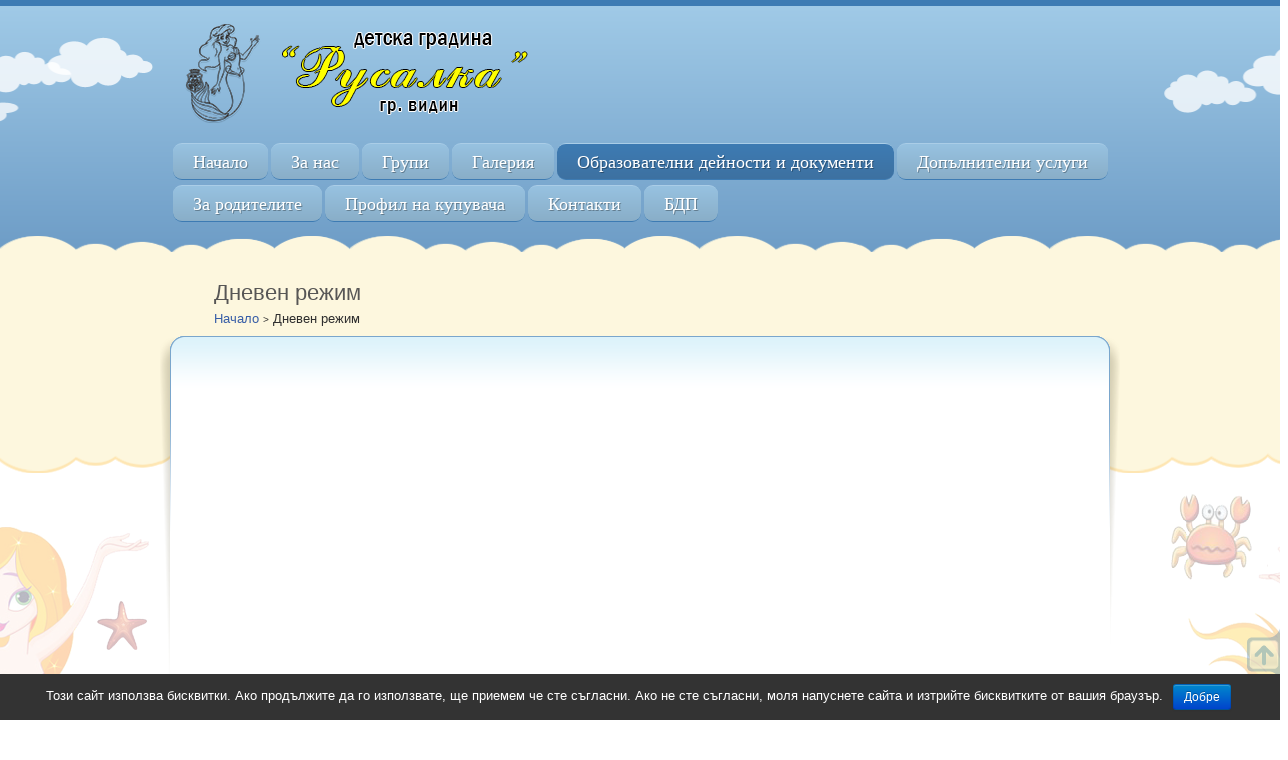

--- FILE ---
content_type: text/html; charset=UTF-8
request_url: http://dg-rusalka.com/%D0%B4%D0%BD%D0%B5%D0%B2%D0%B5%D0%BD-%D1%80%D0%B5%D0%B6%D0%B8%D0%BC/
body_size: 8451
content:

<!DOCTYPE html>
<!--[if lte IE 8]><html class="ie8 no-js" lang="en"><![endif]-->
<!--[if IE 9]><html class="ie9 no-js" lang="en"><![endif]-->
<html class="not-ie no-js" xmlns="http://www.w3.org/1999/xhtml" lang="bg-BG">
	<head>
		<meta http-equiv="Content-Type" content="text/html; charset=UTF-8" />
		<meta name="viewport" content="width=device-width, initial-scale=1, maximum-scale=1">

		<link rel="shortcut icon" href="http://www.daskalo.com/dgrusalka/wp-content/themes/happykids/core/admin/look/images/favicon.png" />		
		<title>Дневен режим - ДГ Русалка - гр. ВидинДГ Русалка &#8211; гр. Видин</title>
	
<!-- This site is optimized with the Yoast SEO plugin v11.5 - https://yoast.com/wordpress/plugins/seo/ -->
<link rel="canonical" href="http://dg-rusalka.com/%d0%b4%d0%bd%d0%b5%d0%b2%d0%b5%d0%bd-%d1%80%d0%b5%d0%b6%d0%b8%d0%bc/" />
<meta property="og:locale" content="bg_BG" />
<meta property="og:type" content="article" />
<meta property="og:title" content="Дневен режим - ДГ Русалка - гр. Видин" />
<meta property="og:url" content="http://dg-rusalka.com/%d0%b4%d0%bd%d0%b5%d0%b2%d0%b5%d0%bd-%d1%80%d0%b5%d0%b6%d0%b8%d0%bc/" />
<meta property="og:site_name" content="ДГ Русалка - гр. Видин" />
<meta name="twitter:card" content="summary_large_image" />
<meta name="twitter:title" content="Дневен режим - ДГ Русалка - гр. Видин" />
<script type='application/ld+json' class='yoast-schema-graph yoast-schema-graph--main'>{"@context":"https://schema.org","@graph":[{"@type":"Organization","@id":"http://dg-rusalka.com/#organization","name":"","url":"http://dg-rusalka.com/","sameAs":[]},{"@type":"WebSite","@id":"http://dg-rusalka.com/#website","url":"http://dg-rusalka.com/","name":"\u0414\u0413 \u0420\u0443\u0441\u0430\u043b\u043a\u0430 - \u0433\u0440. \u0412\u0438\u0434\u0438\u043d","publisher":{"@id":"http://dg-rusalka.com/#organization"},"potentialAction":{"@type":"SearchAction","target":"http://dg-rusalka.com/?s={search_term_string}","query-input":"required name=search_term_string"}},{"@type":"WebPage","@id":"http://dg-rusalka.com/%d0%b4%d0%bd%d0%b5%d0%b2%d0%b5%d0%bd-%d1%80%d0%b5%d0%b6%d0%b8%d0%bc/#webpage","url":"http://dg-rusalka.com/%d0%b4%d0%bd%d0%b5%d0%b2%d0%b5%d0%bd-%d1%80%d0%b5%d0%b6%d0%b8%d0%bc/","inLanguage":"bg-BG","name":"\u0414\u043d\u0435\u0432\u0435\u043d \u0440\u0435\u0436\u0438\u043c - \u0414\u0413 \u0420\u0443\u0441\u0430\u043b\u043a\u0430 - \u0433\u0440. \u0412\u0438\u0434\u0438\u043d","isPartOf":{"@id":"http://dg-rusalka.com/#website"},"datePublished":"2016-10-25T10:25:17+00:00","dateModified":"2021-11-12T12:52:14+00:00"}]}</script>
<!-- / Yoast SEO plugin. -->

<link rel='dns-prefetch' href='//s.w.org' />
<link rel="alternate" type="application/rss+xml" title="ДГ Русалка - гр. Видин &raquo; Хранилка" href="http://dg-rusalka.com/feed/" />
<link rel="alternate" type="application/rss+xml" title="ДГ Русалка - гр. Видин &raquo; Хранилка за коментари" href="http://dg-rusalka.com/comments/feed/" />
		<script type="text/javascript">
			window._wpemojiSettings = {"baseUrl":"https:\/\/s.w.org\/images\/core\/emoji\/12.0.0-1\/72x72\/","ext":".png","svgUrl":"https:\/\/s.w.org\/images\/core\/emoji\/12.0.0-1\/svg\/","svgExt":".svg","source":{"concatemoji":"http:\/\/dg-rusalka.com\/wp-includes\/js\/wp-emoji-release.min.js?ver=5.2.15"}};
			!function(e,a,t){var n,r,o,i=a.createElement("canvas"),p=i.getContext&&i.getContext("2d");function s(e,t){var a=String.fromCharCode;p.clearRect(0,0,i.width,i.height),p.fillText(a.apply(this,e),0,0);e=i.toDataURL();return p.clearRect(0,0,i.width,i.height),p.fillText(a.apply(this,t),0,0),e===i.toDataURL()}function c(e){var t=a.createElement("script");t.src=e,t.defer=t.type="text/javascript",a.getElementsByTagName("head")[0].appendChild(t)}for(o=Array("flag","emoji"),t.supports={everything:!0,everythingExceptFlag:!0},r=0;r<o.length;r++)t.supports[o[r]]=function(e){if(!p||!p.fillText)return!1;switch(p.textBaseline="top",p.font="600 32px Arial",e){case"flag":return s([55356,56826,55356,56819],[55356,56826,8203,55356,56819])?!1:!s([55356,57332,56128,56423,56128,56418,56128,56421,56128,56430,56128,56423,56128,56447],[55356,57332,8203,56128,56423,8203,56128,56418,8203,56128,56421,8203,56128,56430,8203,56128,56423,8203,56128,56447]);case"emoji":return!s([55357,56424,55356,57342,8205,55358,56605,8205,55357,56424,55356,57340],[55357,56424,55356,57342,8203,55358,56605,8203,55357,56424,55356,57340])}return!1}(o[r]),t.supports.everything=t.supports.everything&&t.supports[o[r]],"flag"!==o[r]&&(t.supports.everythingExceptFlag=t.supports.everythingExceptFlag&&t.supports[o[r]]);t.supports.everythingExceptFlag=t.supports.everythingExceptFlag&&!t.supports.flag,t.DOMReady=!1,t.readyCallback=function(){t.DOMReady=!0},t.supports.everything||(n=function(){t.readyCallback()},a.addEventListener?(a.addEventListener("DOMContentLoaded",n,!1),e.addEventListener("load",n,!1)):(e.attachEvent("onload",n),a.attachEvent("onreadystatechange",function(){"complete"===a.readyState&&t.readyCallback()})),(n=t.source||{}).concatemoji?c(n.concatemoji):n.wpemoji&&n.twemoji&&(c(n.twemoji),c(n.wpemoji)))}(window,document,window._wpemojiSettings);
		</script>
		<style type="text/css">
img.wp-smiley,
img.emoji {
	display: inline !important;
	border: none !important;
	box-shadow: none !important;
	height: 1em !important;
	width: 1em !important;
	margin: 0 .07em !important;
	vertical-align: -0.1em !important;
	background: none !important;
	padding: 0 !important;
}
</style>
	<link rel='stylesheet' id='wp-block-library-css'  href='http://dg-rusalka.com/wp-includes/css/dist/block-library/style.min.css?ver=5.2.15' type='text/css' media='all' />
<link rel='stylesheet' id='cookie-notice-front-css'  href='http://dg-rusalka.com/wp-content/plugins/cookie-notice/css/front.min.css?ver=5.2.15' type='text/css' media='all' />
<link rel='stylesheet' id='styles-css'  href='http://dg-rusalka.com/wp-content/themes/happykids/style.css?ver=5.2.15' type='text/css' media='all' />
<link rel='stylesheet' id='flexslider-css'  href='http://dg-rusalka.com/wp-content/plugins/js_composer/assets/lib/bower/flexslider/flexslider.min.css?ver=5.5.5' type='text/css' media='all' />
<link rel='stylesheet' id='font-awesome-css'  href='http://dg-rusalka.com/wp-content/plugins/js_composer/assets/lib/bower/font-awesome/css/font-awesome.min.css?ver=5.5.5' type='text/css' media='all' />
<link rel='stylesheet' id='video-js-css'  href='http://dg-rusalka.com/wp-content/themes/happykids/front/css/video-js.css?ver=5.2.15' type='text/css' media='all' />
<link rel='stylesheet' id='prettyPhoto-css'  href='http://dg-rusalka.com/wp-content/themes/happykids/front/css/prettyPhoto.css?ver=5.2.15' type='text/css' media='all' />
<link rel='stylesheet' id='camera-css'  href='http://dg-rusalka.com/wp-content/themes/happykids/front/css/camera.css?ver=5.2.15' type='text/css' media='all' />
<link rel='stylesheet' id='flexnav-css'  href='http://dg-rusalka.com/wp-content/themes/happykids/front/css/flexnav.css?ver=5.2.15' type='text/css' media='all' />
<link rel='stylesheet' id='theme-skin-php-css'  href='http://dg-rusalka.com/wp-content/themes/happykids/front/css/skin.php?ver=5.2.15' type='text/css' media='all' />
<script type='text/javascript' src='http://dg-rusalka.com/wp-includes/js/jquery/jquery.js?ver=1.12.4-wp'></script>
<script type='text/javascript' src='http://dg-rusalka.com/wp-includes/js/jquery/jquery-migrate.min.js?ver=1.4.1'></script>
<script type='text/javascript'>
/* <![CDATA[ */
var cnArgs = {"ajaxurl":"http:\/\/dg-rusalka.com\/wp-admin\/admin-ajax.php","hideEffect":"fade","onScroll":"","onScrollOffset":"100","cookieName":"cookie_notice_accepted","cookieValue":"true","cookieTime":"2592000","cookiePath":"\/","cookieDomain":"dg-rusalka.com","redirection":"","cache":"","refuse":"no","revoke_cookies":"0","revoke_cookies_opt":"automatic","secure":"0"};
/* ]]> */
</script>
<script type='text/javascript' src='http://dg-rusalka.com/wp-content/plugins/cookie-notice/js/front.min.js?ver=1.2.46'></script>
<script type='text/javascript' src='http://dg-rusalka.com/wp-content/themes/happykids/front/js/modernizr.custom.js?ver=1.0'></script>
<script type='text/javascript' src='http://dg-rusalka.com/wp-content/themes/happykids/front/js/flickr.js?ver=1.0'></script>
<link rel='https://api.w.org/' href='http://dg-rusalka.com/wp-json/' />
<link rel="EditURI" type="application/rsd+xml" title="RSD" href="http://dg-rusalka.com/xmlrpc.php?rsd" />
<link rel="wlwmanifest" type="application/wlwmanifest+xml" href="http://dg-rusalka.com/wp-includes/wlwmanifest.xml" /> 
<meta name="generator" content="WordPress 5.2.15" />
<link rel='shortlink' href='http://dg-rusalka.com/?p=1133' />
<link rel="alternate" type="application/json+oembed" href="http://dg-rusalka.com/wp-json/oembed/1.0/embed?url=http%3A%2F%2Fdg-rusalka.com%2F%25d0%25b4%25d0%25bd%25d0%25b5%25d0%25b2%25d0%25b5%25d0%25bd-%25d1%2580%25d0%25b5%25d0%25b6%25d0%25b8%25d0%25bc%2F" />
<link rel="alternate" type="text/xml+oembed" href="http://dg-rusalka.com/wp-json/oembed/1.0/embed?url=http%3A%2F%2Fdg-rusalka.com%2F%25d0%25b4%25d0%25bd%25d0%25b5%25d0%25b2%25d0%25b5%25d0%25bd-%25d1%2580%25d0%25b5%25d0%25b6%25d0%25b8%25d0%25bc%2F&#038;format=xml" />
    <style>
    body #wrapper #footer #site-generator
    {
        width:100%;
    }
    body #wrapper #footer #site-generator a
    {
        width:200px;
        float:right;
    }
    body #wrapper #footer #site-generator .daskalo_footer_link
    {
        float:none;
        width:inherit;
        background:none;
        padding:0px;
        text-decoration:underline;
    }
    </style><meta name="generator" content="Powered by WPBakery Page Builder - drag and drop page builder for WordPress."/>
<!--[if lte IE 9]><link rel="stylesheet" type="text/css" href="http://dg-rusalka.com/wp-content/plugins/js_composer/assets/css/vc_lte_ie9.min.css" media="screen"><![endif]--><noscript><style type="text/css"> .wpb_animate_when_almost_visible { opacity: 1; }</style></noscript>	</head>
					<body class="page-template-default page page-id-1133 secondary-page t-blue t-custom-pattern cookies-not-set wpb-js-composer js-comp-ver-5.5.5 vc_responsive">
		
			<!-- HEADER BEGIN -->
			<div class="top-panel">
				<div class="l-page-width clearfix">
					<div class="tweets">
											</div>
				</div>
			</div><!--/ .top-panel-->
			
		<div class="kids-bg-level-1">
			
			<header id="kids_header">

				<div class="l-page-width clearfix">

					<div class="bg-level-1-left" id="bg-level-1-left"></div>
					<div class="bg-level-1-right" id="bg-level-1-right"></div>

					<ul class="kids_social">
																								</ul><!-- .kids_social -->

					<div class="kids_clear"></div>

					<div id="kids_logo_block" style="float:left; " ><a id="kids_logo_text" href="http://dg-rusalka.com"><img src="http://www.daskalo.com/dgrusalka/files/2016/10/logo.png" alt="ДГ Русалка - гр. Видин" title="ДГ Русалка - гр. Видин"  /></a></div>
					<nav id="kids_main_nav" style="float:right" >
						<div class="menu-button">
							<span class="menu-button-line"></span>
							<span class="menu-button-line"></span>
							<span class="menu-button-line"></span>
						</div>
<ul id="menu-main" class="clearfix flexnav " data-breakpoint="800"><li id="menu-item-1008" class="menu-item menu-item-type-custom menu-item-object-custom menu-item-1008"><a href="http://www.daskalo.com/dgrusalka/">Начало</a></li>
<li id="menu-item-1009" class="menu-item menu-item-type-post_type menu-item-object-page menu-item-has-children menu-item-1009"><a href="http://dg-rusalka.com/%d0%b8%d0%bd%d1%84%d0%be%d1%80%d0%bc%d0%b0%d1%86%d0%b8%d1%8f/">За нас</a>
<ul class="sub-menu">
	<li id="menu-item-1010" class="menu-item menu-item-type-post_type menu-item-object-page menu-item-1010"><a href="http://dg-rusalka.com/%d0%b8%d0%bd%d1%84%d0%be%d1%80%d0%bc%d0%b0%d1%86%d0%b8%d1%8f/">Информация</a></li>
	<li id="menu-item-1011" class="menu-item menu-item-type-post_type menu-item-object-page menu-item-1011"><a href="http://dg-rusalka.com/%d0%b5%d0%ba%d0%b8%d0%bf/">Екип</a></li>
	<li id="menu-item-1012" class="menu-item menu-item-type-post_type menu-item-object-page menu-item-1012"><a href="http://dg-rusalka.com/%d0%bc%d0%b0%d1%82%d0%b5%d1%80%d0%b8%d0%b0%d0%bb%d0%bd%d0%b0-%d0%b1%d0%b0%d0%b7%d0%b0/">Материална база</a></li>
	<li id="menu-item-1102" class="menu-item menu-item-type-custom menu-item-object-custom menu-item-1102"><a href="http://dg-rusalka.com/документи">Документи</a></li>
	<li id="menu-item-1125" class="menu-item menu-item-type-post_type menu-item-object-page menu-item-1125"><a href="http://dg-rusalka.com/%d0%be%d0%b1%d1%89%d0%b5%d1%81%d1%82%d0%b2%d0%b5%d0%bd-%d1%81%d1%8a%d0%b2%d0%b5%d1%82/">Обществен съвет</a></li>
	<li id="menu-item-1017" class="menu-item menu-item-type-taxonomy menu-item-object-category menu-item-1017"><a href="http://dg-rusalka.com/category/novini/">Събития и новини</a></li>
</ul>
</li>
<li id="menu-item-1013" class="menu-item menu-item-type-post_type menu-item-object-page menu-item-1013"><a href="http://dg-rusalka.com/%d0%b3%d1%80%d1%83%d0%bf%d0%b8/">Групи</a></li>
<li id="menu-item-1016" class="menu-item menu-item-type-post_type menu-item-object-page menu-item-1016"><a href="http://dg-rusalka.com/gallery/">Галерия</a></li>
<li id="menu-item-1014" class="menu-item menu-item-type-post_type menu-item-object-page current-menu-ancestor current-menu-parent current_page_parent current_page_ancestor menu-item-has-children menu-item-1014"><a href="http://dg-rusalka.com/%d0%b4%d0%b5%d0%b9%d0%bd%d0%be%d1%81%d1%82%d0%b8/">Образователни дейности и документи</a>
<ul class="sub-menu">
	<li id="menu-item-1126" class="menu-item menu-item-type-post_type menu-item-object-page menu-item-1126"><a href="http://dg-rusalka.com/%d0%b4%d0%b5%d0%b9%d0%bd%d0%be%d1%81%d1%82%d0%b8/">Организация на обучението</a></li>
	<li id="menu-item-1140" class="menu-item menu-item-type-post_type menu-item-object-page menu-item-1140"><a href="http://dg-rusalka.com/%d1%81%d0%b5%d0%b4%d0%bc%d0%b8%d1%87%d0%bd%d0%be-%d1%80%d0%b0%d0%b7%d0%bf%d1%80%d0%b5%d0%b4%d0%b5%d0%bb%d0%b5%d0%bd%d0%b8%d0%b5/">Седмично разпределение</a></li>
	<li id="menu-item-1139" class="menu-item menu-item-type-post_type menu-item-object-page menu-item-1139"><a href="http://dg-rusalka.com/%d0%b4%d0%be%d0%bf%d1%8a%d0%bb%d0%bd%d0%b8%d1%82%d0%b5%d0%bb%d0%bd%d0%b8-%d1%84%d0%be%d1%80%d0%bc%d0%b8-%d0%bd%d0%b0-%d0%bf%d0%b5%d0%b4%d0%b0%d0%b3%d0%be%d0%b3%d0%b8%d1%87%d0%b5%d1%81%d0%ba%d0%be/">Допълващи програми и документи</a></li>
	<li id="menu-item-1138" class="menu-item menu-item-type-post_type menu-item-object-page current-menu-item page_item page-item-1133 current_page_item menu-item-1138"><a href="http://dg-rusalka.com/%d0%b4%d0%bd%d0%b5%d0%b2%d0%b5%d0%bd-%d1%80%d0%b5%d0%b6%d0%b8%d0%bc/" aria-current="page">Дневен режим</a></li>
	<li id="menu-item-1137" class="menu-item menu-item-type-post_type menu-item-object-page menu-item-1137"><a href="http://dg-rusalka.com/%d0%bf%d1%80%d0%be%d0%b5%d0%ba%d1%82%d0%b8/">Проекти</a></li>
</ul>
</li>
<li id="menu-item-1124" class="menu-item menu-item-type-post_type menu-item-object-page menu-item-1124"><a href="http://dg-rusalka.com/%d0%b4%d0%be%d0%bf%d1%8a%d0%bb%d0%bd%d0%b8%d1%82%d0%b5%d0%bb%d0%bd%d0%b8-%d0%bf%d0%b5%d0%b4%d0%b0%d0%b3%d0%be%d0%b3%d0%b8%d1%87%d0%b5%d1%81%d0%ba%d0%b8-%d1%83%d1%81%d0%bb%d1%83%d0%b3%d0%b8/">Допълнителни услуги</a></li>
<li id="menu-item-1123" class="menu-item menu-item-type-post_type menu-item-object-page menu-item-has-children menu-item-1123"><a href="http://dg-rusalka.com/%d0%b7%d0%b0-%d1%80%d0%be%d0%b4%d0%b8%d1%82%d0%b5%d0%bb%d0%b8%d1%82%d0%b5/">За родителите</a>
<ul class="sub-menu">
	<li id="menu-item-1127" class="menu-item menu-item-type-post_type menu-item-object-page menu-item-1127"><a href="http://dg-rusalka.com/%d0%b7%d0%b0-%d1%80%d0%be%d0%b4%d0%b8%d1%82%d0%b5%d0%bb%d0%b8%d1%82%d0%b5/">Прием на деца</a></li>
	<li id="menu-item-1122" class="menu-item menu-item-type-post_type menu-item-object-page menu-item-1122"><a href="http://dg-rusalka.com/%d0%b7%d0%b4%d1%80%d0%b0%d0%b2%d0%bd%d0%be-%d0%be%d0%b1%d1%81%d0%bb%d1%83%d0%b6%d0%b2%d0%b0%d0%bd%d0%b5/">Здравно обслужване</a></li>
	<li id="menu-item-1121" class="menu-item menu-item-type-post_type menu-item-object-page menu-item-1121"><a href="http://dg-rusalka.com/%d1%85%d1%80%d0%b0%d0%bd%d0%b5%d0%bd%d0%b5-%d0%b8-%d0%bc%d0%b5%d0%bd%d1%8e/">Хранене и меню</a></li>
	<li id="menu-item-1120" class="menu-item menu-item-type-post_type menu-item-object-page menu-item-1120"><a href="http://dg-rusalka.com/%d0%b7%d0%b4%d1%80%d0%b0%d0%b2%d0%bd%d0%b0-%d0%b8%d0%bd%d1%84%d0%be%d1%80%d0%bc%d0%b0%d1%86%d0%b8%d1%8f/">Здравна информация</a></li>
	<li id="menu-item-1119" class="menu-item menu-item-type-post_type menu-item-object-page menu-item-1119"><a href="http://dg-rusalka.com/%d1%83%d1%87%d0%b8%d0%bb%d0%b8%d1%89%d0%bd%d0%be-%d0%bd%d0%b0%d1%81%d1%82%d0%be%d1%8f%d1%82%d0%b5%d0%bb%d1%81%d1%82%d0%b2%d0%be/">Училищно настоятелство</a></li>
	<li id="menu-item-1153" class="menu-item menu-item-type-post_type menu-item-object-page menu-item-1153"><a href="http://dg-rusalka.com/contact/">Контакти</a></li>
</ul>
</li>
<li id="menu-item-1018" class="menu-item menu-item-type-post_type menu-item-object-page menu-item-has-children menu-item-1018"><a href="http://dg-rusalka.com/%d0%bf%d1%80%d0%be%d1%84%d0%b8%d0%bb-%d0%bd%d0%b0-%d0%ba%d1%83%d0%bf%d1%83%d0%b2%d0%b0%d1%87%d0%b0/">Профил на купувача</a>
<ul class="sub-menu">
	<li id="menu-item-1152" class="menu-item menu-item-type-post_type menu-item-object-page menu-item-1152"><a href="http://dg-rusalka.com/%d0%bf%d1%80%d0%be%d1%84%d0%b8%d0%bb-%d0%bd%d0%b0-%d0%ba%d1%83%d0%bf%d1%83%d0%b2%d0%b0%d1%87%d0%b0/">Вътрешни правила</a></li>
	<li id="menu-item-1151" class="menu-item menu-item-type-post_type menu-item-object-page menu-item-1151"><a href="http://dg-rusalka.com/%d0%b1%d1%8e%d0%b4%d0%b6%d0%b5%d1%82/">Бюджет</a></li>
	<li id="menu-item-1150" class="menu-item menu-item-type-post_type menu-item-object-page menu-item-1150"><a href="http://dg-rusalka.com/%d0%be%d1%82%d1%87%d0%b5%d1%82%d0%b8/">Отчети</a></li>
	<li id="menu-item-1149" class="menu-item menu-item-type-post_type menu-item-object-page menu-item-1149"><a href="http://dg-rusalka.com/%d0%bf%d1%80%d0%be%d1%86%d0%b5%d0%b4%d1%83%d1%80%d0%b8/">Процедури</a></li>
</ul>
</li>
<li id="menu-item-1019" class="menu-item menu-item-type-post_type menu-item-object-page menu-item-has-children menu-item-1019"><a href="http://dg-rusalka.com/contact/">Контакти</a>
<ul class="sub-menu">
	<li id="menu-item-1159" class="menu-item menu-item-type-post_type menu-item-object-page menu-item-1159"><a href="http://dg-rusalka.com/%d1%81%d0%be%d1%86%d0%b8%d0%b0%d0%bb%d0%bd%d0%b8-%d0%bc%d1%80%d0%b5%d0%b6%d0%b8/">Социални мрежи</a></li>
	<li id="menu-item-1158" class="menu-item menu-item-type-post_type menu-item-object-page menu-item-1158"><a href="http://dg-rusalka.com/%d0%bf%d0%be%d0%bb%d0%b5%d0%b7%d0%bd%d0%b8-%d0%b2%d1%80%d1%8a%d0%b7%d0%ba%d0%b8/">Полезни връзки</a></li>
</ul>
</li>
<li id="menu-item-3291" class="menu-item menu-item-type-post_type menu-item-object-page menu-item-3291"><a href="http://dg-rusalka.com/%d0%b1%d0%b4%d0%bf/">БДП</a></li>
</ul>
					</nav><!-- #kids_main_nav -->

				</div><!--/ .l-page-width-->

			</header><!--/ #kids_header-->
	                        
	<!-- HEADER END -->
	
</div><!-- .bg-level-1 -->
	<div id="kids_middle_container"><!-- .content -->
		<div class="kids_top_content"> <!-- .middle_cloud -->
			<div class="kids_top_content_head">
				<div class="kids_top_content_head_body"></div>
			</div><!-- .kids_top_content_head -->

			<div class="kids_top_content_middle ">
				
				<div class="l-page-width">
					<!-- .kids_posts_container -->
				</div>
			</div><!-- .kids_top_content_middle -->
			<div class="kids_top_content_footer"></div><!-- .end_middle_cloud -->
		</div><!-- .end_middle_cloud  -->
		
	<div class="bg-level-2-full-width-container kids_bottom_content">
			<div class="bg-level-2-page-width-container l-page-width no-padding">
				<section class="kids_bottom_content_container">
					<div class="header_container">
						<h1>Дневен режим</h1>						<ul id="breadcrumbs">
							<li><a href="http://dg-rusalka.com" title="Начало">Начало</a></li> <span class="delimiter">&gt;</span> <li><span class="current_crumb">Дневен режим</span></li>						</ul>
					</div>

						<!-- ***************** - START Image floating - *************** -->
						<div class="entry-container cws_full_page_for_minigallery">

	
		<div class="ead-preview"><div class="ead-document" style="position:relative;padding-top:90%;"><iframe src="//view.officeapps.live.com/op/embed.aspx?src=http%3A%2F%2Fdg-rusalka.com%2Ffiles%2F2021%2F11%2F%D0%B4%D0%BD%D0%B5%D0%B2%D0%B5%D0%BD-%D1%80%D0%B5%D0%B6%D0%B8%D0%BC-1.docx" title="Embedded Document" style="width:100%; height:100%; border: none; position: absolute;left:0;top:0;"></iframe></div><p class="embed_download"><a href="http://dg-rusalka.com/files/2021/11/дневен-режим-1.docx" download >Изтегляне </a></p></div>

	
	<div class="kids_clear"></div>                                
</div><!-- .entry-container -->						 <!-- ***************** - END Image floating - *************** -->	

				</section><!-- .bottom_content_container -->
				<div class="bg-level-2-left" id="bg-level-2-left"></div> <!-- .left_patterns -->
				<div class="bg-level-2-right" id="bg-level-2-right"></div><!-- .right_patterns -->
			</div>
		</div>

	</div><!-- .end_content -->
	
    <!-- FOOTER BEGIN -->

		<div class="kids_bottom_container">
			<div class="l-page-width wrapper">
				<div class="one_fourth"><li id="text-4" class="widget widget_text"><h3 class="widget-title">ДГ &#8222;Русалка&#8220;</h3>			<div class="textwidget"><p>3700, гр. Видин<br />
ул. &#8222;Св. Ромил Видински&#8220; 78</p>
<p><i>Тел:<br />
</i>+359 94 601 764</p>
<p><i>e-mail:</i><br />
info-500138@edu.mon.bg<br />
odz_rusalka_vidin@abv.bg</p>
</div>
		</li>
</div><!--/ one_fourth-->
				<div class="one_fourth">		<li id="recent-posts-3" class="widget widget_recent_entries">		<h3 class="widget-title">Последни новини</h3>		<ul>
											<li>
					<a href="http://dg-rusalka.com/2026/01/13/%d0%b1%d0%bb%d0%b0%d0%b3%d0%be%d1%82%d0%b2%d0%be%d1%80%d0%b8%d1%82%d0%b5%d0%bb%d0%b5%d0%bd-%d0%b1%d0%b0%d0%b7%d0%b0%d1%80-%d0%b8-%d0%ba%d0%be%d0%bd%d1%86%d0%b5%d1%80%d1%82-%d0%b2-%d0%bf%d0%be%d0%b4/">Благотворителен базар и концерт в подкрепа на Мариян</a>
									</li>
											<li>
					<a href="http://dg-rusalka.com/2026/01/09/%d0%b4%d0%b3-%d1%80%d1%83%d1%81%d0%b0%d0%bb%d0%ba%d0%b0-%d0%b5-%d1%83%d0%b4%d0%be%d1%81%d1%82%d0%be%d0%b5%d0%bd%d0%b0-%d1%81-%d0%b5%d1%80%d0%b0%d0%b7%d1%8a%d0%bc-%d0%b0%d0%ba%d1%80%d0%b5%d0%b4/">ДГ &#8222;Русалка&#8220; е удостоена с ЕРАЗЪМ АКРЕДИТАЦИЯ</a>
									</li>
											<li>
					<a href="http://dg-rusalka.com/2025/12/22/%d1%84%d0%b5%d1%81%d1%82%d0%b8%d0%b2%d0%b0%d0%bb-%d0%b7%d0%b8%d0%bc%d0%bd%d0%b0-%d0%bf%d1%80%d0%b8%d0%ba%d0%b0%d0%b7%d0%ba%d0%b0/">Фестивал &#8222;Зимна приказка&#8220;</a>
									</li>
					</ul>
		</li>
</div><!--/ one_fourth-->
				<div class="one_fourth"><li id="archives-4" class="widget widget_archive"><h3 class="widget-title">Архив Новини</h3>		<ul>
				<li><a href='http://dg-rusalka.com/2026/01/'>януари 2026</a></li>
	<li><a href='http://dg-rusalka.com/2025/12/'>декември 2025</a></li>
	<li><a href='http://dg-rusalka.com/2025/11/'>ноември 2025</a></li>
	<li><a href='http://dg-rusalka.com/2025/10/'>октомври 2025</a></li>
	<li><a href='http://dg-rusalka.com/2025/09/'>септември 2025</a></li>
	<li><a href='http://dg-rusalka.com/2025/06/'>юни 2025</a></li>
	<li><a href='http://dg-rusalka.com/2025/05/'>май 2025</a></li>
	<li><a href='http://dg-rusalka.com/2025/04/'>април 2025</a></li>
	<li><a href='http://dg-rusalka.com/2025/03/'>март 2025</a></li>
	<li><a href='http://dg-rusalka.com/2025/02/'>февруари 2025</a></li>
	<li><a href='http://dg-rusalka.com/2025/01/'>януари 2025</a></li>
	<li><a href='http://dg-rusalka.com/2024/12/'>декември 2024</a></li>
	<li><a href='http://dg-rusalka.com/2024/11/'>ноември 2024</a></li>
	<li><a href='http://dg-rusalka.com/2024/10/'>октомври 2024</a></li>
	<li><a href='http://dg-rusalka.com/2024/09/'>септември 2024</a></li>
	<li><a href='http://dg-rusalka.com/2024/06/'>юни 2024</a></li>
	<li><a href='http://dg-rusalka.com/2024/05/'>май 2024</a></li>
	<li><a href='http://dg-rusalka.com/2024/04/'>април 2024</a></li>
	<li><a href='http://dg-rusalka.com/2024/03/'>март 2024</a></li>
	<li><a href='http://dg-rusalka.com/2024/02/'>февруари 2024</a></li>
	<li><a href='http://dg-rusalka.com/2023/12/'>декември 2023</a></li>
	<li><a href='http://dg-rusalka.com/2023/11/'>ноември 2023</a></li>
	<li><a href='http://dg-rusalka.com/2023/10/'>октомври 2023</a></li>
	<li><a href='http://dg-rusalka.com/2023/09/'>септември 2023</a></li>
	<li><a href='http://dg-rusalka.com/2022/05/'>май 2022</a></li>
	<li><a href='http://dg-rusalka.com/2022/03/'>март 2022</a></li>
	<li><a href='http://dg-rusalka.com/2022/02/'>февруари 2022</a></li>
	<li><a href='http://dg-rusalka.com/2022/01/'>януари 2022</a></li>
	<li><a href='http://dg-rusalka.com/2021/12/'>декември 2021</a></li>
	<li><a href='http://dg-rusalka.com/2021/09/'>септември 2021</a></li>
	<li><a href='http://dg-rusalka.com/2019/10/'>октомври 2019</a></li>
	<li><a href='http://dg-rusalka.com/2019/09/'>септември 2019</a></li>
	<li><a href='http://dg-rusalka.com/2019/08/'>август 2019</a></li>
	<li><a href='http://dg-rusalka.com/2019/06/'>юни 2019</a></li>
	<li><a href='http://dg-rusalka.com/2018/10/'>октомври 2018</a></li>
	<li><a href='http://dg-rusalka.com/2017/10/'>октомври 2017</a></li>
	<li><a href='http://dg-rusalka.com/2017/09/'>септември 2017</a></li>
		</ul>
			</li>
</div><!--/ one_fourth-->
				<div class="one_fourth_last"><li id="cws_contact-6" class="widget widget_cws_contact"><h3 class="widget-title">Контакти</h3>					<div class="contact-us">
						<form id="widget_cform-102" class="creaws_widget_cform" action="http://dg-rusalka.com/wp-content/themes/happykids/core/functions/mailsender.php" method="POST">
							<fieldset>
								<div class="row">
									<input type="text" class="required" placeholder="Вашето име" name="name" id="name title="Вашето име">
								</div>
								<div class="row">
									<input type="text" class="required email" placeholder="Вашият имейл" name="email" id="email title="Вашият имейл">
								</div>
								<div class="row">
									<textarea cols="60" rows="4" class="required" placeholder="Съобщение" name="message" id="message title="Съобщение"></textarea>
								</div>
								<div class="row">
								



                                <input type="hidden" name="mybouncer482" id="mybouncer482" value="gtfo" />


								<input onmouseover="javascript:document.getElementById('mybouncer482').value='getin';"
                                 type="submit" id="send_message-102" class="button medium button-style1" style="margin-top:10px" value="Изпрати съобщение">




                                </div>
								<div class="sending_status" style="margin-left:20px;width:100%;overflow:hidden;"></div>
								<div class="clearboth"></div>
						</form>

					</div>
					<script type="text/javascript">
					/* Contact form ajax */
						jQuery('#widget_cform-102 #send_message-102').click(function(e){
							var form_item = jQuery('#widget_cform-102');
							var form_status = jQuery('#widget_cform-102 .sending_status');
							var form_data = form_item.serialize();
							var form_url = form_item.attr('action');
							var form_method = form_item.attr('method');
							
							form_status.show().html('Изпращане ...');
							
							jQuery.ajax(form_url,{
								'data' : form_data ,
								'type' : form_method ,
								'success' : function(message){
									form_status.html(message);
								}
							});		
							e.preventDefault();
						});
					/* Contact form ajax END*/
					</script></li>
</div><!--/ one_fourth_last-->


                                <br clear="all" />
                <p style="padding-bottom:9px; font-size:13px; text-align:center">Изработено от <a href="http://www.daskalo.com/detskagradina/demo/" target="_blank">daskalo.com</a></p>
                
			</div><!--/ l-page-width-->
		</div><!-- .kids_bottom_container -->

		<div class="kids-footer-copyrights">
		 <div class="l-page-width">
			<ul>
											</ul>
		 </div>
		</div>

	<!--[if lt IE 9]>
		<script src="js/selectivizr-and-extra-selectors.min.js"></script>
	<![endif]-->

	<script type="text/javascript">	
		var blogurl = 'http://dg-rusalka.com';
		var themeUrl = 'http://dg-rusalka.com/wp-content/themes/happykids';

		jQuery(document).ready(function($){
			$('.entry-container .widget').addClass('type-2');
			$('.entry-container .widget.type-2').each(function(){
				var checker = $(this).find('h3').text();
				if ( checker == '' ){
					$(this).removeClass('type-2');
				}
			});
		});
	</script>

	<script type='text/javascript' src='http://dg-rusalka.com/wp-includes/js/comment-reply.min.js?ver=5.2.15'></script>
<script type='text/javascript' src='http://dg-rusalka.com/wp-includes/js/jquery/ui/core.min.js?ver=1.11.4'></script>
<script type='text/javascript' src='http://dg-rusalka.com/wp-includes/js/jquery/ui/widget.min.js?ver=1.11.4'></script>
<script type='text/javascript' src='http://dg-rusalka.com/wp-includes/js/jquery/ui/accordion.min.js?ver=1.11.4'></script>
<script type='text/javascript' src='http://dg-rusalka.com/wp-content/themes/happykids/front/js/jquery.easing-1.3.min.js?ver=1.3'></script>
<script type='text/javascript' src='http://dg-rusalka.com/wp-content/themes/happykids/front/js/owl.carousel.js?ver=1.3.2'></script>
<script type='text/javascript' src='http://dg-rusalka.com/wp-content/themes/happykids/front/js/video.js?ver=1.0'></script>
<script type='text/javascript' src='http://dg-rusalka.com/wp-content/themes/happykids/front/js/jquery.prettyPhoto.js?ver=1.0'></script>
<script type='text/javascript' src='http://dg-rusalka.com/wp-content/themes/happykids/front/js/camera.min.js?ver=1.0'></script>
<script type='text/javascript' src='http://dg-rusalka.com/wp-content/plugins/js_composer/assets/lib/bower/flexslider/jquery.flexslider-min.js?ver=5.5.5'></script>
<script type='text/javascript' src='http://dg-rusalka.com/wp-content/themes/happykids/front/js/jquery.isotope.min.js?ver=1.0'></script>
<script type='text/javascript' src='http://dg-rusalka.com/wp-content/themes/happykids/front/js/jquery.lavalamp-1.4.min.js?ver=1.4'></script>
<script type='text/javascript' src='http://dg-rusalka.com/wp-content/themes/happykids/front/js/jcarousellite_1.3.min.js?ver=1.3'></script>
<script type='text/javascript' src='http://dg-rusalka.com/wp-content/themes/happykids/front/js/jquery.tweet.js?ver=1.0'></script>
<script type='text/javascript' src='http://dg-rusalka.com/wp-content/themes/happykids/front/js/jquery.validate.min.js?ver=1.0'></script>
<script type='text/javascript' src='http://dg-rusalka.com/wp-content/themes/happykids/front/js/jquery.flexnav.min.js?ver=1.0'></script>
<script type='text/javascript' src='http://dg-rusalka.com/wp-content/themes/happykids/front/js/scripts.js?ver=1.0'></script>
<script type='text/javascript' src='http://dg-rusalka.com/wp-includes/js/wp-embed.min.js?ver=5.2.15'></script>

			<div id="cookie-notice" role="banner" class="cn-bottom bootstrap" style="color: #fff; background-color: #333333;"><div class="cookie-notice-container"><span id="cn-notice-text">Този сайт използва бисквитки. Ако продължите да го използвате, ще приемем че сте съгласни. Ако не сте съгласни, моля напуснете сайта и изтрийте бисквитките от вашия браузър.</span><a href="#" id="cn-accept-cookie" data-cookie-set="accept" class="cn-set-cookie cn-button bootstrap button">Добре</a>
				</div>
				
			</div><script>
    (function(i,s,o,g,r,a,m){i['GoogleAnalyticsObject']=r;i[r]=i[r]||function(){
    (i[r].q=i[r].q||[]).push(arguments)},i[r].l=1*new Date();a=s.createElement(o),
    m=s.getElementsByTagName(o)[0];a.async=1;a.src=g;m.parentNode.insertBefore(a,m)
    })(window,document,'script','//www.google-analytics.com/analytics.js','ga');

    ga('create', 'UA-60045770-1', 'auto');
    ga('send', 'pageview');

</script>
	<script type="text/javascript">	
		jQuery(document).ready(function($){
			$('.nivo-controlNavWrapper').appendTo('.nivo-directionNav');
			$('.nivo-nextNav').appendTo('.nivo-directionNav');
		});
	</script>

	</body>
</html>

--- FILE ---
content_type: text/css
request_url: http://dg-rusalka.com/wp-content/themes/happykids/style.css?ver=5.2.15
body_size: 1883
content:
/*
Theme Name: Happy Kids - Children WordPress Theme
Theme URI: http://themeforest.net/item/happy-kids-children-wordpress-theme/4452871
Description: Happy Kids is a simple and clean, but still professional children WordPress Theme. 
It is designed towards kindergartens, daycares, preschools and other small busineses. 
It’s created by using the latest HTML5 and CSS3 technologies. It comes with 6 different color styles and 9 different background patterns.
Author: Creative Web Solutions
Author URI: www.creaws.com
Text Domain: happykids
Domain Path: /languages
Version: 3.0.a
*/

/* =Imports theme styles
-------------------------------------------------------------- */
@import url('front/css/styles.css');

#post-content ul li,
.entry-container ul li
{
list-style: disc outside none;
}

#sidebar .widget ul li {
list-style: none;
}

#post-content ul, #post-content ol,
.entry-container ul, .entry-container ol
{
margin-left:20px;
margin-bottom:20px;
}
#post-content ol,
.entry-container ol
{
   list-style-type: decimal;
   list-style-position: outside ;
}
.list li 
{
    list-style: outside none none !important;
}
.list
{
margin-left:0px !important;
}

.gl_col_1 .gallery ul li .gallery-text
{
  padding-left: 371px;
}

@media (min-width: 50px) and (max-width: 1000px)
{
    .gl_col_1 .gallery ul li .gallery-text
    {
      padding-left: 0px;
    }
}

.custom-table2 td,
.custom-table2 th
{
    border:1px solid #97BDDB !important;
    border-radius:0px !important;   
}
.custom-table2
{
    border-collapse:collapse;
    border:none;
}

p img{
    max-width:100%;
}

.post-entry p img.alignleft{
    margin-right:10px;
}
.post-entry p img.alignright{
    margin-left:10px;
}

@media only screen and (min-width: 508px) and (max-width: 795px)
{

    #filter
    {
        right:0px;
        font-size: 9px;
    }
    .splitter li a
    {
        padding: 0px 4px;
    }


}

--- FILE ---
content_type: text/css
request_url: http://dg-rusalka.com/wp-content/themes/happykids/front/css/flexnav.css?ver=5.2.15
body_size: 11642
content:

/* line 24, ../../../../../Applications/CodeKit.app/Contents/Resources/engines/compass/frameworks/compass/stylesheets/compass/reset/_utilities.scss */
ol, ul {
  list-style: none;
}

/* line 26, ../../../../../Applications/CodeKit.app/Contents/Resources/engines/compass/frameworks/compass/stylesheets/compass/reset/_utilities.scss */
table {
  border-collapse: collapse;
  border-spacing: 0;
}

/* line 28, ../../../../../Applications/CodeKit.app/Contents/Resources/engines/compass/frameworks/compass/stylesheets/compass/reset/_utilities.scss */
caption, th, td {
  text-align: left;
  font-weight: normal;
  vertical-align: middle;
}

/* line 30, ../../../../../Applications/CodeKit.app/Contents/Resources/engines/compass/frameworks/compass/stylesheets/compass/reset/_utilities.scss */
q, blockquote {
  quotes: none;
}
/* line 103, ../../../../../Applications/CodeKit.app/Contents/Resources/engines/compass/frameworks/compass/stylesheets/compass/reset/_utilities.scss */
q:before, q:after, blockquote:before, blockquote:after {
  content: "";
  content: none;
}

/* line 32, ../../../../../Applications/CodeKit.app/Contents/Resources/engines/compass/frameworks/compass/stylesheets/compass/reset/_utilities.scss */
a img {
  border: none;
}

/* line 116, ../../../../../Applications/CodeKit.app/Contents/Resources/engines/compass/frameworks/compass/stylesheets/compass/reset/_utilities.scss */
article, aside, details, figcaption, figure, footer, header, hgroup, menu, nav, section, summary {
  display: block;
}

/* line 30, ../sass/flexnav.scss */
.flexnav {
  *zoom: 1;
  overflow: hidden;
  margin: 0 auto;
  max-height: 0;
}
/* line 38, ../../../../../Applications/CodeKit.app/Contents/Resources/engines/compass/frameworks/compass/stylesheets/compass/utilities/general/_clearfix.scss */
.flexnav:after {
  content: "";
  display: table;
  clear: both;
}
/* line 37, ../sass/flexnav.scss */
.flexnav.show {
  -webkit-transition: 0.4s;
  -moz-transition: 0.4s;
  -o-transition: 0.4s;
  transition: 0.4s;
  max-height: 1000px;
}
/* line 41, ../sass/flexnav.scss */
.flexnav.one-page {
  position: fixed;
  top: 50px;
  right: 5%;
  max-width: 200px;
}
/* line 48, ../sass/flexnav.scss */
.flexnav li {
  position: relative;
}
/* line 52, ../sass/flexnav.scss */
.flexnav li a {
  position: relative;
  display: block;
  z-index: 2;
  overflow: hidden;
}
/* line 62, ../sass/flexnav.scss */
.flexnav li ul {
  display: none;
}
/* line 66, ../sass/flexnav.scss */
.flexnav li ul li {
  float: none;
}
/* line 70, ../sass/flexnav.scss */
.flexnav li ul li a {
  display: block;
}

/* line 80, ../sass/flexnav.scss */
.flexnav .touch-button {
  position: absolute;
  z-index: 999;
  top: 0;
  right: 0;
  width: 100%;
  height: 80%;
  display: inline-block;
  text-align: center;
  visibility:hidden;
  height:0px;

}
/* line 91, ../sass/flexnav.scss */
.flexnav .touch-button:hover {
  cursor: pointer;
}
/* line 94, ../sass/flexnav.scss */
.flexnav .touch-button .navicon {
  position: relative;
  top: 1.4em;
  display:none;
}

/* line 102, ../sass/flexnav.scss */
.t-blue .menu-button {
  position: relative;
  width:65px;
  height:35px;
  margin:0 auto;
  cursor: pointer;
-webkit-border-radius:10px;
-moz-border-radius:10px;
border-radius:10px;
background:#3D7BB3;
margin-bottom:10px;
padding-top:15px;
-webkit-transition:all 1s ease;
-moz-transition:all 1s ease;
transition:all 1s ease;
}
.t-blue .menu-button-opened {
  position: relative;
  width:65px;
  height:35px;
  margin:0 auto;
  cursor: pointer;
-webkit-border-radius:10px;
-moz-border-radius:10px;
border-radius:10px;
background:rgba(61, 123, 179, 0.2);
margin-bottom:10px;
padding-top:15px;
-webkit-transition:all 1s ease;
-moz-transition:all 1s ease;
transition:all 1s ease;
}
.t-blue .menu-button:hover{
	background:rgba(61, 123, 179, 0.2);
}
.t-red .menu-button {
  position: relative;
  width:65px;
  height:35px;
  margin:0 auto;
  cursor: pointer;
-webkit-border-radius:10px;
-moz-border-radius:10px;
border-radius:10px;
background:#ef5e5e;
margin-bottom:10px;
padding-top:15px;
-webkit-transition:all 1s ease;
-moz-transition:all 1s ease;
transition:all 1s ease;
}
.t-red .menu-button-opened {
  position: relative;
  width:65px;
  height:35px;
  margin:0 auto;
  cursor: pointer;
-webkit-border-radius:10px;
-moz-border-radius:10px;
border-radius:10px;
background:#f4919f;
margin-bottom:10px;
padding-top:15px;
-webkit-transition:all 1s ease;
-moz-transition:all 1s ease;
transition:all 1s ease;
}
.t-red .menu-button:hover{
	background:#f4919f;
}
.t-green .menu-button {
  position: relative;
  width:65px;
  height:35px;
  margin:0 auto;
  cursor: pointer;
-webkit-border-radius:10px;
-moz-border-radius:10px;
border-radius:10px;
background:#466826;
margin-bottom:10px;
padding-top:15px;
-webkit-transition:all 1s ease;
-moz-transition:all 1s ease;
transition:all 1s ease;
}
.t-green .menu-button-opened {
  position: relative;
  width:65px;
  height:35px;
  margin:0 auto;
  cursor: pointer;
-webkit-border-radius:10px;
-moz-border-radius:10px;
border-radius:10px;
background:#7ea853;
margin-bottom:10px;
padding-top:15px;
-webkit-transition:all 1s ease;
-moz-transition:all 1s ease;
transition:all 1s ease;
}
.t-green .menu-button:hover{
	background:#7ea853;
}
.t-brown .menu-button {
  position: relative;
  width:65px;
  height:35px;
  margin:0 auto;
  cursor: pointer;
-webkit-border-radius:10px;
-moz-border-radius:10px;
border-radius:10px;
background:#713d26;
margin-bottom:10px;
padding-top:15px;
-webkit-transition:all 1s ease;
-moz-transition:all 1s ease;
transition:all 1s ease;
}
.t-brown .menu-button-opened {
  position: relative;
  width:65px;
  height:35px;
  margin:0 auto;
  cursor: pointer;
-webkit-border-radius:10px;
-moz-border-radius:10px;
border-radius:10px;
background:#ae7758;
margin-bottom:10px;
padding-top:15px;
-webkit-transition:all 1s ease;
-moz-transition:all 1s ease;
transition:all 1s ease;
}
.t-brown .menu-button:hover{
	background:#ae7758;
}
.t-peachy .menu-button {
  position: relative;
  width:65px;
  height:35px;
  margin:0 auto;
  cursor: pointer;
-webkit-border-radius:10px;
-moz-border-radius:10px;
border-radius:10px;
background:#da6d3e;
margin-bottom:10px;
padding-top:15px;
-webkit-transition:all 1s ease;
-moz-transition:all 1s ease;
transition:all 1s ease;
}
.t-peachy .menu-button-opened {
  position: relative;
  width:65px;
  height:35px;
  margin:0 auto;
  cursor: pointer;
-webkit-border-radius:10px;
-moz-border-radius:10px;
border-radius:10px;
background:#f79f72;
margin-bottom:10px;
padding-top:15px;
-webkit-transition:all 1s ease;
-moz-transition:all 1s ease;
transition:all 1s ease;
}
.t-peachy .menu-button:hover{
	background:#f79f72;
}
.t-violet .menu-button {
  position: relative;
  width:65px;
  height:35px;
  margin:0 auto;
  cursor: pointer;
-webkit-border-radius:10px;
-moz-border-radius:10px;
border-radius:10px;
background:#6f6993;
margin-bottom:10px;
padding-top:15px;
-webkit-transition:all 1s ease;
-moz-transition:all 1s ease;
transition:all 1s ease;
}
.t-violet .menu-button-opened {
  position: relative;
  width:65px;
  height:35px;
  margin:0 auto;
  cursor: pointer;
-webkit-border-radius:10px;
-moz-border-radius:10px;
border-radius:10px;
background:#9d81c4;
margin-bottom:10px;
padding-top:15px;
-webkit-transition:all 1s ease;
-moz-transition:all 1s ease;
transition:all 1s ease;
}
.t-violet .menu-button:hover{
	background:#9d81c4;
}
.menu-button-line{
	display:block;
	width:30px;
	height:3px;
	background:#fff;
	margin-top:3px;
	margin-left:auto;
	margin-right:auto;
	-webkit-transition:all 0.5s ease;
-moz-transition:all 0.5s ease;
transition:all 0.5s ease;
}
 .ie8 .menu-button{
	display:none;
 }
 .ie8 ul.flexnav{
	overflow:visible;
	 max-height: 1000px;
 }
 .ie8 ul.flexnav li ul li ul{
	left:100%;
 }



/* line 111, ../sass/flexnav.scss */
.menu-button.one-page {
  position: fixed;
  top: 0;
  right: 5%;
}
/* line 118, ../sass/flexnav.scss */
.menu-button .touch-button {
  background: transparent;
  position: absolute;
  z-index: 999;
  top: 0;
  right: 0;
  width: 50px;
  height: 50px;
  display: inline-block;
  text-align: center;
}
/* line 129, ../sass/flexnav.scss */
.menu-button .touch-button .navicon {
  position: relative;
  top: 1em;
  display:none;
}

@media all and (min-width: 796px) {
  /* line 139, ../sass/flexnav.scss */

  /* line 142, ../sass/flexnav.scss */
  .flexnav {
    overflow: visible;
    max-height: 1000px;
  }
  /* line 146, ../sass/flexnav.scss */
  .flexnav.one-page {
    top: 0;
    right: auto;
    max-width: 1080px;
  }
  /* line 151, ../sass/flexnav.scss */
  .flexnav li {
    position: relative;
    list-style: none;
    float: left;
    display: block;
  }
  /* line 159, ../sass/flexnav.scss */
  .flexnav li:hover > ul {
    visibility: visible;
    opacity: 1;
    height: auto;
    display: block;
    top: 100%;
    position: absolute;
	left:100%;
  }
  /* line 168, ../sass/flexnav.scss */
  .flexnav.lg-screen li:hover > ul, .flexnav.sm-screen li:hover > ul {
    display: none;
  }
  /* line 171, ../sass/flexnav.scss */
  .flexnav li a {
    border-bottom: none;
  }
  /* line 175, ../sass/flexnav.scss */
  .flexnav li > ul {
    position: absolute;
    top: auto;
    opacity: 0;
    visibility: hidden;
    height: 1px;
    z-index: 1;
  }
  /* line 184, ../sass/flexnav.scss */
  .flexnav li ul li ul {
    top: 0;
  }
  /* line 187, ../sass/flexnav.scss */
  .flexnav li ul li a {
    border-bottom: none;
  }
  /* line 190, ../sass/flexnav.scss */
  .flexnav li ul.open {
    display: block;
    opacity: 1;
    visibility: visible;
    height: auto;
  }
  /* line 196, ../sass/flexnav.scss */
  .flexnav li ul.open ul.open {
    margin-left: 100%;
    top: 0;
  }
  /* line 201, ../sass/flexnav.scss */
  .flexnav ul li:hover ul {
    margin-left: 100%;
    top: 0;
  }

  /* line 206, ../sass/flexnav.scss */
	.menu-button {
    display: none;
  }
}
/* line 212, ../sass/flexnav.scss */

/* line 215, ../sass/flexnav.scss */
.oldie .flexnav {
  overflow: visible;
  max-height: 1000px;
}
/* line 219, ../sass/flexnav.scss */
.oldie .flexnav.one-page {
  top: 0;
  right: auto;
  max-width: 1080px;
}
/* line 224, ../sass/flexnav.scss */
.oldie .flexnav li {
  position: relative;
  list-style: none;
  float: left;
  display: block;
}
/* line 233, ../sass/flexnav.scss */
.oldie .flexnav li:hover > ul {
  visibility: visible;
  opacity: 1;
  height: auto;
  display: block;
  top: 3.1em;
  position: absolute;
}
/* line 241, ../sass/flexnav.scss */
.oldie .flexnav li:hover > ul li {
  width: 100%;
}
/* line 246, ../sass/flexnav.scss */
.oldie .flexnav.lg-screen li:hover > ul, .oldie .flexnav.sm-screen li:hover > ul {
  display: none;
}
/* line 249, ../sass/flexnav.scss */
.oldie .flexnav li a {
  border-left: 1px solid #acaca1;
  border-bottom: none;
}
/* line 253, ../sass/flexnav.scss */
.oldie .flexnav li > ul {
  position: absolute;
  top: auto;
  opacity: 0;
  visibility: hidden;
  height: 1px;
  z-index: 1;
}
/* line 262, ../sass/flexnav.scss */
.oldie .flexnav li ul li ul {
  top: 0;
}
/* line 265, ../sass/flexnav.scss */
.oldie .flexnav li ul li a {
  border-bottom: none;
}
/* line 268, ../sass/flexnav.scss */
.oldie .flexnav li ul.open {
  display: block;
  opacity: 1;
  visibility: visible;
  height: auto;
}
/* line 274, ../sass/flexnav.scss */
.oldie .flexnav li ul.open ul.open {
  margin-left: 100%;
  top: 0;
}
/* line 279, ../sass/flexnav.scss */
.oldie .flexnav ul li:hover ul {
  margin-left: 100%;
  top: 0;
}
/* line 284, ../sass/flexnav.scss */
.oldie .menu-button {
  display: none;
}
/* line 287, ../sass/flexnav.scss */
.oldie.ie7 .flexnav li {
  width: 19.9%;
}


--- FILE ---
content_type: text/css;charset=UTF-8
request_url: http://dg-rusalka.com/wp-content/themes/happykids/front/css/skin.php?ver=5.2.15
body_size: 324
content:
@import url(http://fonts.googleapis.com/css?family=Salsa);
body #kids_main_nav {font-family: 'Salsa', cursive !important;}
h1, h2, h3, h4, h5, h6 {font-family: 'Georgia', sans-serif !important;}
.pp_social {display:none;}
.camera_wrap .camera_pagination {display: none !important; visibility: hidden !important;}.t-custom-pattern .bg-level-2-left {background-image: url(http://www.daskalo.com/dgrusalka/files/2016/10/pattern_1_right_bg.png);}
 .t-custom-pattern .bg-level-2-right {background-image: url(http://www.daskalo.com/dgrusalka/files/2016/10/pattern_1_right_bg.png);}


--- FILE ---
content_type: text/css
request_url: http://dg-rusalka.com/wp-content/themes/happykids/front/css/styles.css
body_size: 271989
content:
/* - CSS Reset -> Begin ----------------------------------------- */

html, body, div, span, object, iframe,
h1, h2, h3, h4, h5, h6, p, blockquote, pre,
abbr, address, cite, code,
del, dfn, em, img, ins, kbd, q, samp,
small, strong, sub, sup, var,
b, i,
dl, dt, dd, ol, ul, li,
fieldset, form, label, legend,
table, caption, tbody, tfoot, thead, tr, th, td,
article, aside, canvas, details, figcaption, figure, 
footer, header, hgroup, menu, nav, section, summary,
time, mark, audio, video {
    margin: 0;
    padding: 0;
    border: 0;
    outline: 0;
    font-size: 100%;
    vertical-align: baseline;
    background: transparent;
}

article,aside,details,figcaption,figure,
footer,header,hgroup,menu,nav,section { 
    display: block;
}

nav ul,
nav ol {
    list-style: none;
    list-style-image: none;
}

ol, ul {
    list-style: none;
}

q {
    font-style: italic;
    quotes: "\00ab" "\00bb";
}

abbr {
	border-bottom:1px dashed #949494;
} 

small {
	font-size:11px;	
}

big {
	font-size:14px;	
}
   
ins {
    text-decoration: none;
}

del {
    text-decoration: line-through;
}

table {
    border-collapse: collapse;
    border-spacing: 0;
}

object {
	display: block;
	border: 1px solid #fff;
}

blockquote{
 padding-bottom:20px;
 content:"";
 quotes:"\201C""\201D";
}
blockquote:before{
 content:open-quote;
 color:#6998C3;
 font-size:inherit;
}
blockquote:after{
 content:close-quote;
 color:#6998C3;
 font-size:inherit;
}

input, textarea {outline: none;}

/* Chrome, Safari */
input::-webkit-input-placeholder, textarea::-webkit-input-placeholder {color: #2f2f2f;}

/* Firefox */
input:-moz-placeholder, textarea:-moz-placeholder {color: #2f2f2f;}

/* - CSS Reset -> End ----------------------------------------- */

header, footer, section, article, nav {
    display:block;
    margin:0;
    padding:0;
}

/* 
##############################################################
BASE -> Begin
##############################################################

/* - CSS Reset -> End ----------------------------------------- */

body {
    background-color: #fff;
	color: #2f2f2f;
	font: 13px/1.5 Tahoma, Arial, Helvetica, sans-serif;
    min-width: 960px;
	-webkit-font-smoothing: antialiased; /* Fix for webkit rendering */
	-webkit-text-size-adjust: 100%;	
}


body.t-text-1 {font-family: 'Tahoma';}
body.t-text-2 {font-family: 'Arial';}
body.t-text-3 {font-family: 'Verdana';}

a {
    text-decoration: none;
}

p {
	margin: 0 0 1.5em 0;
	padding: 0;
	line-height: 1.5em;
} 

b {
	font-size: 14px;
}

h1, h2, h3, h4, h5, h6 {
	margin-bottom: 15px;
	color: #385EA7;
	font-weight: 100;
	line-height: 1.25em;
}

h1 {font-size: 22px;} 
h2 {font-size: 21px;}
h3 {font-size: 18px;}
.entry-container #sidebar-left h3, .entry-container #sidebar-right h3, .entry-container #sidebar h3 {font-size: 21px;}
h4 {font-size: 15px;} 
h5 {font-size: 14px;} 
h6 {font-size: 12px;} 

.t-header-1 h1, .t-header-1 h2, .t-header-1 h3, .t-header-1 h4, .t-header-1 h5, .t-header-1 h6 {font-family: 'Jockey One', cursive;}
.t-header-2 h1, .t-header-2 h2, .t-header-2 h3, .t-header-2 h4, .t-header-2 h5, .t-header-2 h6 {font-family: 'Oswald', sans-serif;}
.t-header-3 h1, .t-header-3 h2, .t-header-3 h3, .t-header-3 h4, .t-header-3 h5, .t-header-3 h6 {font-family: 'Yanone Kaffeesatz', sans-serif; font-weight: 600;}

.kids_clear {clear: both;}

.clearfix:after {
	content: ".";
	display: block;
	height: 0;
	clear: both;
	visibility: hidden;
}

.wrapper {
	overflow: hidden;
}

.link {
	-webkit-transition: all 250ms linear 0s;
	   -moz-transition: all 250ms linear 0s;
	    -ms-transition: all 250ms linear 0s;
		 -o-transition: all 250ms linear 0s;
			transition: all 250ms linear 0s;	
}

.link:hover {color: #2f2f2f;}

/* 
##############################################################
BASE -> End
##############################################################
*/

/* 
##############################################################
GENERAL -> Begin
##############################################################
*/

.icon {
	padding: 0 10px 0 0;
	vertical-align: middle;
}

.border-shadow {
	position: relative;
	margin-bottom: 25px;
}

.border-shadow figure {
	position: relative;
	z-index: 2;
	padding: 2px;
	background-color: #cde9f3;
	border: 1px solid #9bc0dd;
	-webkit-border-radius: 2px;
	   -moz-border-radius: 2px;
			border-radius: 2px;	
}

	.border-shadow img {
		display: block;
		border: 1px solid #fff;
		-webkit-border-radius: 2px;
		   -moz-border-radius: 2px;
				border-radius: 2px;
	}

	.border-shadow:after,
	.border-shadow:before {
		position: absolute;
		z-index: 0;
		bottom: 20px;
		width: 50%;
		height: 15px;
		-webkit-box-shadow: 0 15px 10px rgba(0,0,0, .4);
		   -moz-box-shadow: 0 15px 10px rgba(0, 0, 0, .4);
				 box-shadow: 0 15px 10px rgba(0, 0, 0, .4);
		content: "";
	}

	.border-shadow:before {
		-webkit-transform: rotate(-4deg);
		   -moz-transform: rotate(-4deg);
			-ms-transform: rotate(-4deg);
			 -o-transform: rotate(-4deg);
				transform: rotate(-4deg);
		left: 10px;		
	}		

	.border-shadow:after {
		-webkit-transform: rotate(4deg);
		   -moz-transform: rotate(4deg);
			 -o-transform: rotate(4deg);
			-ms-transform: rotate(4deg);
				transform: rotate(4deg);
		right: 10px;
	}


/* 
##############################################################
LAYOUT -> Begin                                        
##############################################################
*/

.l-page-width {
    width: 940px;
    padding: 0 10px;
    text-align: left;
    margin: 0 auto;
}

.l-page-width.no-padding {
	padding: 0;
    width: 960px;
}

.l-float-left {
    float: left;
}

.l-float-right {
    float: right;
}

.l-grid-2 {
    width: 120px;
}

.l-grid-3 {
    width: 180px;
}

.l-grid-3a {
	width: 210px;
}

.l-grid-4 {
	margin-bottom: 1.5em;
    width: 240px;
}

.l-grid-5 {
    width: 300px;
}

.l-grid-7 {
    width: 420px;
}

.l-grid-9 {
    width: 530px;
}

.entry-container .l-grid-3 {
	margin-right: 2.8em;
	margin-bottom: 1.5em;
} 

.last {
	margin-right:0 !important;	
}

/* 
##############################################################
LAYOUT -> End                                        
##############################################################
*/

/* 
##############################################################
MULTI COLUMNS -> End                                        
##############################################################
*/
.full_width,
.one_half,
.one_half_last,
.one_third,
.one_third_last,
.one_fourth,
.one_fourth_last,
.one_fifth,
.one_fifth_last,
.two_thirds,
.two_thirds_last,
.three_fourth,
.three_fourth_last,
.four_fifth,
.four_fifth_last {padding-bottom: 1.5em;}

#kids_middle_container .full_width {
	width: 860px;	
}

#kids_middle_container .one_half {
	float: left;
	width: 390px;
}

#kids_middle_container .one_half_last {
	float: right;
	width: 390px;
	margin: 0;
}

#kids_middle_container .one_third {
	float: left;
	width: 260px;
	margin-right: 60px;
}

#kids_middle_container .one_third_last {
	float: right;
	width: 260px;
	margin: 0;
}

#kids_middle_container .one_fourth {
	float: left;
	width: 190px;
	margin-right: 45px;
}

#kids_middle_container .one_fourth_last {
	float: right;
	width: 190px;
	margin: 0;
}

#kids_middle_container .one_fifth {
	float: left;
	width: 153px;
	margin-right: 33px;
}

#kids_middle_container .one_fifth_last {
	float: right;
	width: 153px;
	margin: 0;
}

#kids_middle_container .two_thirds {
	float: left;
	width: 580px;
	margin-right: 35px;
}

#kids_middle_container .three_fourth {
	float: left;
	width: 655px;
	margin: 0;
}

#kids_middle_container .four_fifth {
	float: left;
	width: 700px;
	margin: 0;
}

/* 
##############################################################
THEMES -> Begin                                        
##############################################################
*/

/* -- Blue --> Begin -- */

.t-blue  .kids-bg-level-1 {
	background: -moz-linear-gradient(top,  #a0cae7 0%, #6d9cc6 100%); /* FF3.6+ */
	background: -webkit-gradient(linear, left top, left bottom, color-stop(0%,#a0cae7), color-stop(100%,#6d9cc6)); /* Chrome,Safari4+ */
	background: -webkit-linear-gradient(top,  #a0cae7 0%,#6d9cc6 100%); /* Chrome10+,Safari5.1+ */
	background: -o-linear-gradient(top,  #a0cae7 0%,#6d9cc6 100%); /* Opera 11.10+ */
	background: -ms-linear-gradient(top,  #a0cae7 0%,#6d9cc6 100%); /* IE10+ */
	background: linear-gradient(to bottom,  #a0cae7 0%,#6d9cc6 100%); /* W3C */
	filter: progid:DXImageTransform.Microsoft.gradient( startColorstr='#a0cae7', endColorstr='#6d9cc6',GradientType=0 ); /* IE6-9 */
}

/* -- Minigallery --> Begin -- */

.minigallery {
	width: 94% !important;
}

.creaws_contact .minigallery {
	width: 85% !important;
}

.cws_full_page_for_minigallery .minigallery, #sbr .minigallery, #sbl .minigallery {
	width: 87.8% !important;
}

/*[carousel][/carousel]*/

#dsb .minigallery {
	width: 77% !important;
}

.minigallery li {
	-webkit-transition: background-color .25s linear;
	   -moz-transition: background-color .25s linear;
		 -o-transition: background-color .25s linear;
			transition: background-color .25s linear;
}

	.minigallery li img {display: block;}

.t-blue .minigallery-list {
	position:relative;
	margin-bottom: 2em;
	padding: 4px 10px;
	border: 1px solid #90badb;
	-webkit-border-radius: 8px;
	-moz-border-radius: 8px;
	border-radius: 8px;
	background-color: #cde9f3;
}
	
.t-blue .minigallery {
	margin: 0 auto;
	width: 100%;
	overflow: hidden;
}

.t-blue .minigallery ul {
	overflow: hidden;
	width: 1440px;
}

.t-blue .minigallery li {
	float: left;
	margin: 0 3px;
	padding: 5px;
	height: 68px !important;
	background-color: #afd7eb;
	border: 1px solid #5490bd !important;
	-webkit-border-radius: 8px;
	-moz-border-radius: 8px;
	border-radius: 8px;
	list-style:none;
}

.t-blue .minigallery li:hover {
	background-color: #e8f5fa;
}
	
.t-blue .minigallery li img {
	width: 76px;
	border: 1px solid #fff;
	height: 66px;
}

.t-blue .minigallery-list .next,
.t-blue .minigallery-list .prev {
	position: absolute;
	cursor: pointer;
	display: block;
	width: 24px;
	height: 43px;
	text-indent: -5000px;
	top: 25px;
	-webkit-transition: opacity .25s linear;
	-moz-transition: opacity .25s linear;
	-o-transition: opacity .25s linear;
	transition: opacity .25s linear;
}

.t-blue .minigallery-list .prev {
	background: url(../images/blue/arrow_prev_next.png) 0 0 no-repeat;
	left: 10px;
}

.t-blue .minigallery-list .next {
	background: url(../images/blue/arrow_prev_next.png) -45px 0 no-repeat;
	right: 10px;
}

.t-blue .minigallery-list .prev:hover,
.t-blue .minigallery-list .next:hover,
.t-blue .minigallery-list2 .prev2:hover,
.t-blue .minigallery-list2 .next2:hover {
	opacity: .7;
}

.t-blue .minigallery-list .disabled,
.t-blue .minigallery-list .disabled:hover {
	background: none;
	cursor: auto;
}

.t-blue .minigallery-list2 {
	position:relative;
	margin-bottom: 2em;
	margin-left: 10px;
	margin-right: 10px;
	padding: 4px 0;
	border: 1px solid #5490bd;
	-webkit-border-radius: 8px;
	-moz-border-radius: 8px;
	border-radius: 8px;
	background-color: #aad3e9;
}

.t-blue .minigallery-list2 .next2,
.t-blue .minigallery-list2 .prev2 {
	position: absolute;
	top: 25px;
	display: block;
	width: 41px;
	height: 41px;
	text-indent: -5000px;
	cursor: pointer;
	-webkit-transition: opacity .25s linear;
	-moz-transition: opacity .25s linear;
	-o-transition: opacity .25s linear;
	transition: opacity .25s linear;
}

.t-blue .minigallery-list2 .prev2 {
	left:-15px;
	background: url(../images/blue/direction-nav.png) 0 0 no-repeat;
}

.t-blue .minigallery-list2 .next2 {
	right: -15px;
	background: url(../images/blue/direction-nav.png) -59px 0 no-repeat;
}

.t-blue .minigallery-list2 .disabled,
.t-blue .minigallery-list2 .disabled:hover {
	background: none;
	cursor: auto;
}

/* -- Minigallery --> End -- */

.t-blue .kids_slider_wrapper {
    border-color: #3d7bb3;
    background-color: rgba(205,233,243,.3);
}

.ie8 .t-blue .kids_slider_wrapper {background-color: rgb(205,233,243);}

.t-blue .camerapag_left {
    background-image: url('../images/blue/slider_control_left_bg.png');
}

.t-blue .camerapag_right {
    background-image: url('../images/blue/slider_control_right_bg.png');
}

.t-blue .camera_pag {
    background-image: url('../images/blue/slider_control_bg.png');
}

.t-blue .camera_pag_ul li,.flex-control-nav li a {
    background-image: url('../images/blue/slider_control_item_bg.png');
}

.camera_wrap .camera_pag .camera_pag_ul li.cameracurrent ,.flex-control-nav li a.flex-active {
    background-image: url('../images/blue/slider_control_active_item_bg.png');
}

.t-blue .kids_button {
    border-color:#8fb4d0;    
}

.t-blue .kids_button:hover {
    border-color:#85adcd;    
}

.t-blue .kids_button > span {
    color:#446dab;
    background-image: url('../images/blue/button_bg.png');
    background-color: #b7d5e7;
}

.t-blue .kids_button > .fade {
    background-image: url('../images/blue/button_hover_bg.png');
    background-color: #83b2d0;
}

.t-blue #kids_middle_container .kids_image_wrapper {
    background-color:#cde9f3;
    border-color:#9bc0dd;
}

.t-blue .border-shadow figure,
.t-blue #sidebar .flickr-badge a,
.t-blue #sidebar-left .flickr-badge a,
.t-blue #sidebar-right .flickr-badge a,
.t-blue .avatar {
	border: 1px solid #9fc2de;
	background-color: #cde9f3;
}

.t-blue #kids_bottom_container .kids_image_wrapper {
    background-color: #afd7eb;
    border-color: #5490bd;
}

.t-blue .kids_audio .kids_curtain {
    background-image: url('../images/blue/audio_icon.png');
}

.t-blue .kids_video .kids_curtain {
    background-image: url('../images/blue/video_icon.png');
}

.t-blue .kids_picture .kids_curtain {
    background-image: url('../images/blue/picture_icon.png');
}

.t-blue .kids_link .kids_curtain {
    background-image: url('../images/blue/link_icon.png');
}

.t-blue .kids_mini_audio .kids_curtain {
    background-image: url('../images/blue/audio_mini_icon.png');
}

.t-blue .kids_mini_video .kids_curtain {
    background-image: url('../images/blue/video_mini_icon.png');
}

.t-blue .kids_mini_picture .kids_curtain {
    background-image: url('../images/blue/picture_mini_icon.png');
}

.t-blue .kids_mini_link .kids_curtain {
    background-image: url('../images/blue/link_mini_icon.png');
}

.t-blue .kids_video_wrapper {
    background-color: #cde9f3;
    border-color: #9bc0dd;
}

.t-blue .camera_prev,
.t-blue .flex-prev {
    background:url("../images/blue/slider_control_prev_item_bg.png") no-repeat;
}

.t-blue .camera_next,
.t-blue .flex-next {
    background:url("../images/blue/slider_control_next_item_bg.png") no-repeat;
}

.t-blue #kids-back-top span {
    background-image: url('../images/blue/to_top_button_bg.png');
}

.t-blue #bfw .post-meta,
.t-blue #sbr .post-meta {
	position: absolute;
	top: 40px;
	left: -73px;
	width: 72px;
	height: 108px;
	background: url(../images/blue/bg_post_date.png) no-repeat;
}

.t-blue #sbl .post-meta {
	position: absolute;
	top: 40px;
	right: -70px;
	width: 72px;
	height: 108px;
	background: url(../images/blue/bg_post_date.png) no-repeat 0 -118px;
}

#dsb .post-meta {
	position: absolute;
	top: -3px;
	left: 12px;
	width: 82px;
	height: 55px;
}

.t-blue #dsb .post-meta {
	background: url(../images/blue/d_bg_post_date.png) no-repeat left;
}

/* -- Blue --> End -- */

/* -- Red --> Begin -- */

.t-red .kids-bg-level-1 {
	background: -moz-linear-gradient(top,  #fdaeb9 0%, #fb909d 100%); /* FF3.6+ */
	background: -webkit-gradient(linear, left top, left bottom, color-stop(0%,#fdaeb9), color-stop(100%,#fb909d)); /* Chrome,Safari4+ */
	background: -webkit-linear-gradient(top,  #fdaeb9 0%,#fb909d 100%); /* Chrome10+,Safari5.1+ */
	background: -o-linear-gradient(top,  #fdaeb9 0%,#fb909d 100%); /* Opera 11.10+ */
	background: -ms-linear-gradient(top,  #fdaeb9 0%,#fb909d 100%); /* IE10+ */
	background: linear-gradient(to bottom,  #fdaeb9 0%,#fb909d 100%); /* W3C */
	filter: progid:DXImageTransform.Microsoft.gradient( startColorstr='#fdaeb9', endColorstr='#fb909d',GradientType=0 ); /* IE6-9 */
}


/* -- Minigallery --> Begin -- */

.t-red .minigallery-list {
	position: relative;
	margin-bottom: 2em;
	padding: 4px 10px;
	border: 1px solid #ff959e;
	-webkit-border-radius: 8px;
	-moz-border-radius: 8px;
	border-radius: 8px;
	background-color: #fee2de;
}
	
.t-red .minigallery {
	margin: 0 auto;
	width: 100%;
	overflow: hidden;
}

.t-red .minigallery ul {
	overflow: hidden;
	width: 1440px;
}

.t-red .minigallery li {
	float:left;
	margin:0 3px;
	padding: 5px;
	height: 68px !important;
	background-color: #ffd2d9;
	border: 1px solid #fd6b78 !important;
	-webkit-border-radius: 8px;
	-moz-border-radius: 8px;
	border-radius: 8px;
	list-style:none;
}

.t-red .minigallery li:hover {
	background-color: #fdf1ee;
}
	
.t-red .minigallery li img {
	width:76px;
	border: 1px solid #fff;
	height:66px;
}

.t-red .minigallery-list .next,
.t-red .minigallery-list .prev{
	cursor:pointer;
	display:block;
	width:24px;
	height:43px;
	position:absolute;
	text-indent:-5000px;
	top:25px;
	-webkit-transition: opacity .25s linear;
	-moz-transition: opacity .25s linear;
	-o-transition: opacity .25s linear;
	transition: opacity .25s linear;
}

.t-red .minigallery-list .prev {
	background:url(../images/red/arrow_prev_next.png) 0 0 no-repeat;
	left:10px;
}

.t-red .minigallery-list .next {
	background:url(../images/red/arrow_prev_next.png) -45px 0 no-repeat;
	right:10px;
}

.t-red .minigallery-list .prev:hover,
.t-red .minigallery-list .next:hover,
.t-red .minigallery-list2 .prev2:hover,
.t-red .minigallery-list2 .next2:hover {
	opacity: .7;
}

.t-red .minigallery-list .disabled,
.t-red .minigallery-list .disabled:hover {
	background:none;
	cursor: auto;
}

.t-red .minigallery-list2 {
	position:relative;
	margin-bottom: 2em;
	margin-left: 10px;
	margin-right: 10px;
	padding:4px 0;
	border: 1px solid #fe6071;
	-webkit-border-radius: 8px;
	-moz-border-radius: 8px;
	border-radius: 8px;
	background-color: #ffd2d9;
}

.t-red .minigallery-list2 .next2,
.t-red .minigallery-list2 .prev2 {
	cursor:pointer;
	display:block;
	width:41px;
	height:41px;
	position:absolute;
	text-indent:-5000px;
	top:25px;
	-webkit-transition: opacity .25s linear;
	-moz-transition: opacity .25s linear;
	-o-transition: opacity .25s linear;
	transition: opacity .25s linear;
}

.t-red .minigallery-list2 .prev2 {
	background:url(../images/red/direction-nav.png) 0 0 no-repeat;
	left:-15px;
}

.t-red .minigallery-list2 .next2 {
	background:url(../images/red/direction-nav.png) -59px 0 no-repeat;
	right:-15px
}

.t-red .minigallery-list2 .disabled,
.t-red .minigallery-list2 .disabled:hover {
	background:none;
	cursor: auto;
}

/* -- Minigallery --> End -- */

.t-red .kids_slider_wrapper {
    border-color:#f35f5f;
    background-color: rgba(216,84,84,.3);
}

.ie8 .t-red .kids_slider_wrapper {background-color: rgb(216,84,84);}

.t-red .camerapag_left {
    background-image: url('../images/red/slider_control_left_bg.png');
}

.t-red .camerapag_right {
    background-image: url('../images/red/slider_control_right_bg.png');
}

.t-red .camera_pag{
    background-image: url('../images/red/slider_control_bg.png');
}

.t-red .camera_pag_ul li,.t-red .flex-control-paging li a {
    background-image: url('../images/red/slider_control_item_bg.png');
}

.t-red .camera_pag_ul li.cameracurrent,.t-red .flex-control-paging li a.flex-active {
    background-image: url('../images/red/slider_control_active_item_bg.png') !important;
}

.t-red .kids_button {
    border-color:#ff9b9a;
}

.t-red .kids_button:hover {
    border-color:#fc7c7c;
}

.t-red .kids_button > span {
    color:#e96868;
    background-image: url('../images/red/button_bg.png');
    background-color: #ffd3c9;
}

.t-red .kids_button > .fade {
    background-image: url('../images/red/button_hover_bg.png');
    background-color: #fd8a8a;
}

.t-red #kids_middle_container .kids_image_wrapper {
    background-color:#ffdad4;
    border-color:#ff99a6;
}

.t-red .border-shadow figure,
.t-red #sidebar .flickr-badge a,
.t-red #sidebar-left .flickr-badge a,
.t-red #sidebar-right .flickr-badge a,
.t-red .avatar {
	border: 1px solid #d85454;
	background-color: #fdaeba;
}

.t-red #kids_bottom_container .kids_image_wrapper {
    background-color:#ffd2d9;
    border-color:#ff7e91;
}

.t-red #kids_middle_container .wave-border {
	background: url(../images/red/wave-border.png) no-repeat;
	padding: 7px;
}

.t-red #kids_middle_container .magic-border {
	background: url(../images/red/magic-border.png) no-repeat;
	padding: 7px;
}

.t-red #kids_bottom_container {
    background-image:url('../images/red/bottom_container_top_bg.png');
}

.t-red #kids_bottom_container .kids_bottom_container_bg {
    background-image:url('../images/red/bottom_container_bg.png');
    background-color:#fdfbe9;
}

.t-red .kids_video_wrapper {
    background-color: #ffdad4;
    border-color:#ff99a6;
}

#color_schema a.t-red {
    background-image: url('../images/red/color_icon.png');
}

.t-red .kids_audio .kids_curtain {
    background-image: url('../images/red/audio_icon.png');
}

.t-red .kids_video .kids_curtain {
    background-image: url('../images/red/video_icon.png');
}

.t-red .kids_picture .kids_curtain {
    background-image: url('../images/red/picture_icon.png');
}

.t-red .kids_link .kids_curtain {
    background-image: url('../images/red/link_icon.png');
}

.t-red .kids_mini_audio .kids_curtain {
    background-image: url('../images/red/audio_mini_icon.png');
}

.t-red .kids_mini_video .kids_curtain {
    background-image: url('../images/red/video_mini_icon.png');
}

.t-red .kids_mini_picture .kids_curtain {
    background-image: url('../images/red/picture_mini_icon.png');
}

.t-red .kids_mini_link .kids_curtain {
    background-image: url('../images/red/link_mini_icon.png');
}

.t-red .hint_popup {
    border-color: #fd7b8b;
    background-image: url('../images/red/hint_bg_1.png');
}

.t-red .hint_popup_bg {
    background-image: url('../images/red/hint_bg_2.png');
}

.t-red .camera_prev, .t-red .flex-prev{
    background-image: url('../images/red/slider_control_prev_item_bg.png') !important;
    background-color: transparent;
}

.t-red .camera_next, .t-red .flex-next{
    background-image: url('../images/red/slider_control_next_item_bg.png') !important;
    background-color: transparent;
}

.t-red #kids-back-top span {
    background-image: url('../images/red/to_top_button_bg.png');
}

.t-red #signUp {
    background-image: url('../images/red/bg_sign_up.png');
}

.t-red .kids-subscribe-block #signUp button[type="submit"] {
	background:url('../images/red/bg_sign_up.png') no-repeat right top;
	color:#e66262;
}

.t-red .kids-subscribe-block #signUp button[type="submit"]:hover {
	background-position: right -38px;
	color:#fff;
}

.t-red .kids-subscribe-block #signUp button[type="submit"]:active {
	background-position: right -76px;
	color: #e66262;
	text-shadow: 1px 1px 0 #ffc3c3;
}

.t-red #kids_bottom_container .kids_contact_block li {
    background-image: url('../images/red/contact_block_list_bg.png');
}

.t-red #kids_bottom_container .kids_recent_post_block li {
    background-image: url('../images/red/recent_post_list_bg.png');
}

.t-red #kids_bottom_container .kids_recent_comments_block li {
    background-image: url('../images/red/comments_block_list_bg.png');
}

.t-red #bfw .post-meta,
.t-red #sbr .post-meta {
	background:url(../images/red/bg_post_date.png) repeat-x;
	position:absolute;
	width:72px;
	left:-73px;
	top:40px;
	height: 108px;
}

.t-red #sbl .post-meta {
	background:url(../images/red/bg_post_date.png) repeat-x 0 -118px;
	position:absolute;
	width:72px;
	right:-70px;
	top:40px;
	height: 108px;
}

.t-red #dsb .post-meta {
	background:url(../images/red/d_bg_post_date.png) no-repeat left;
}

/* -- Red --> End -- */

/* -- Green --> Begin -- */

.t-green .kids-bg-level-1 {
	background: #9ac470; /* Old browsers */
	background: -moz-linear-gradient(top,  #9ac470 0%, #6ba332 100%); /* FF3.6+ */
	background: -webkit-gradient(linear, left top, left bottom, color-stop(0%,#9ac470), color-stop(100%,#6ba332)); /* Chrome,Safari4+ */
	background: -webkit-linear-gradient(top,  #9ac470 0%,#6ba332 100%); /* Chrome10+,Safari5.1+ */
	background: -o-linear-gradient(top,  #9ac470 0%,#6ba332 100%); /* Opera 11.10+ */
	background: -ms-linear-gradient(top,  #9ac470 0%,#6ba332 100%); /* IE10+ */
	background: linear-gradient(to bottom,  #9ac470 0%,#6ba332 100%); /* W3C */
	filter: progid:DXImageTransform.Microsoft.gradient( startColorstr='#9ac470', endColorstr='#6ba332',GradientType=0 ); /* IE6-9 */
}

/* -- Minigallery --> Begin -- */

.t-green .minigallery-list {
	position:relative;
	margin-bottom: 2em;
	padding:4px 10px;
	border: 1px solid #84b852;
	-webkit-border-radius: 8px;
	-moz-border-radius: 8px;
	border-radius: 8px;
	background-color: #d4e89c;
}
	
.t-green .minigallery {
	width:100%;
	overflow:hidden;
	margin: 0 auto;
}

.t-green .minigallery ul {
	overflow: hidden;
	width: 1440px;
}

.t-green .minigallery li {
	float:left;
	margin:0 3px;
	padding: 5px;
	height: 68px !important;
	background-color: #c4da7f;
	border: 1px solid #68a22f !important;
	-webkit-border-radius: 8px;
	-moz-border-radius: 8px;
	border-radius: 8px;
	list-style:none;
}

.t-green .minigallery li:hover {
	background-color: #edf6cf;
}
	
.t-green .minigallery li img {
	width:76px;
	border: 1px solid #fff;
	height:66px;
}

.t-green .minigallery-list .next,
.t-green .minigallery-list .prev{
	cursor:pointer;
	display:block;
	width:24px;
	height:43px;
	position:absolute;
	text-indent:-5000px;
	top:25px;
	-webkit-transition: opacity .25s linear;
	-moz-transition: opacity .25s linear;
	-o-transition: opacity .25s linear;
	transition: opacity .25s linear;
}

.t-green .minigallery-list .prev {
	background:url(../images/green/arrow_prev_next.png) 0 0 no-repeat;
	left:10px;
}

.t-green .minigallery-list .next {
	background:url(../images/green/arrow_prev_next.png) -45px 0 no-repeat;
	right:10px;
}

.t-green .minigallery-list .prev:hover,
.t-green .minigallery-list .next:hover,
.t-green .minigallery-list2 .prev2:hover,
.t-green .minigallery-list2 .next2:hover {
	opacity: .7;
}

.t-green .minigallery-list .disabled,
.t-green .minigallery-list .disabled:hover {
	background:none;
	cursor: auto;
}

.t-green .minigallery-list2 {
	position:relative;
	margin-bottom: 2em;
	margin-left: 10px;
	margin-right: 10px;
	padding:4px 0;
	border: 1px solid #68a22f;
	-webkit-border-radius: 8px;
	-moz-border-radius: 8px;
	border-radius: 8px;
	background-color: #b7d77e;
}

.t-green .minigallery-list2 .next2,
.t-green .minigallery-list2 .prev2 {
	cursor:pointer;
	display:block;
	width:41px;
	height:41px;
	position:absolute;
	text-indent:-5000px;
	top:25px;
	-webkit-transition: opacity .25s linear;
	-moz-transition: opacity .25s linear;
	-o-transition: opacity .25s linear;
	transition: opacity .25s linear;
}

.t-green .minigallery-list2 .prev2 {
	background:url(../images/green/direction-nav.png) 0 0 no-repeat;
	left:-15px;
}

.t-green .minigallery-list2 .next2 {
	background:url(../images/green/direction-nav.png) -59px 0 no-repeat;
	right:-15px
}

.t-green .minigallery-list2 .disabled,
.t-green .minigallery-list2 .disabled:hover {
	background:none;
	cursor: auto;
}

/* -- Minigallery --> End -- */

.t-green .kids_slider_wrapper {
    border-color: #6a9621;
    background-color: rgba(99,149,49,.3);
}

.ie8 .t-green .kids_slider_wrapper {background-color: rgb(99,149,49);}

.t-green .camerapag_left {
    background-image: url('../images/green/slider_control_left_bg.png');
}

.t-green .camerapag_right {
    background-image: url('../images/green/slider_control_right_bg.png');
}

.t-green .camera_pag{
    background-image: url('../images/green/slider_control_bg.png');
}

.t-green .camera_pag_ul li,.t-green .flex-control-nav li a  {
    background-image: url('../images/green/slider_control_item_bg.png');
}

.t-green .camera_pag_ul li.cameracurrent,.t-green .flex-control-nav li a.flex-active  {
    background-image: url('../images/green/slider_control_active_item_bg.png') !important;
}

.t-green .kids_button {
    border-color:#83b21d;
}

.t-green .kids_button > span {
    color:#497b16;
    background-image: url('../images/green/button_bg.png');
    background-color: #bdd86e;
}

.t-green .kids_button > .fade {
    background-image: url('../images/green/button_hover_bg.png');
    background-color: #93bd12;
}

.t-green #kids_middle_container .wave-border {
	background: url(../images/green/wave-border.png) no-repeat;
	padding: 7px;
}

.t-green #kids_middle_container .magic-border {
	background: url(../images/green/magic-border.png) no-repeat;
	padding: 7px;
}

.t-green #kids_middle_container .kids_image_wrapper {
    background-color:#d7e99e;
    border-color:#8cb244;
}

.t-green .border-shadow figure,
.t-green #sidebar .flickr-badge a,
.t-green #sidebar-left .flickr-badge a,
.t-green #sidebar-right .flickr-badge a,
.t-green .avatar {
	border: 1px solid #476925;
	background-color: #9ac370;
}

.t-green #kids_bottom_container .kids_image_wrapper {
    background-color: #c4da7f;
    border-color: #71952e;
}

.t-green .kids_video_wrapper {
    background-color: #d7e99e;
    border-color: #8cb244;
}

.t-green #kids_bottom_container {
    background-image: url('../images/green/bottom_container_top_bg.png');
}

.t-green #kids_bottom_container .kids_bottom_container_bg {
    background-image: url('../images/green/bottom_container_bg.png');
    background-color: #fdfbe9;
}

#color_schema a.t-green {
    background-image: url('../images/green/color_icon.png');
}

.t-green .kids_audio .kids_curtain {
    background-image: url('../images/green/audio_icon.png');
}

.t-green .kids_video .kids_curtain {
    background-image: url('../images/green/video_icon.png');
}

.t-green .kids_picture .kids_curtain {
    background-image: url('../images/green/picture_icon.png');
}

.t-green .kids_link .kids_curtain {
    background-image: url('../images/green/link_icon.png');
}

.t-green .kids_mini_audio .kids_curtain {
    background-image: url('../images/green/audio_mini_icon.png');
}

.t-green .kids_mini_video .kids_curtain {
    background-image: url('../images/green/video_mini_icon.png');
}

.t-green .kids_mini_picture .kids_curtain {
    background-image: url('../images/green/picture_mini_icon.png');
}

.t-green .kids_mini_link .kids_curtain {
    background-image: url('../images/green/link_mini_icon.png');
}

.t-green .hint_popup {
    border-color: #76ae3c;
    background-image: url('../images/green/hint_bg_1.png');
}

.t-green .hint_popup_bg {
    background-image: url('../images/green/hint_bg_2.png');
}

.t-green .camera_prev,
.t-green .flex-prev {
    background-image: url('../images/green/slider_control_prev_item_bg.png') !important;
    background-color: transparent;
}

.t-green .camera_next,
.t-green .flex-next{
    background-image: url('../images/green/slider_control_next_item_bg.png') !important;
    background-color: transparent;
}


.t-green #kids-back-top span {
    background-image: url('../images/green/to_top_button_bg.png');
}

.t-green #signUp {
    background-image: url('../images/green/bg_sign_up.png');
}

.t-green .kids-subscribe-block #signUp button[type="submit"] {
	background:url('../images/green/bg_sign_up.png') no-repeat right top;
	color:#497b16;
}

.t-green .kids-subscribe-block #signUp button[type="submit"]:hover {
	background-position: right -38px;
	color:#fff;
}

.t-green .kids-subscribe-block #signUp button[type="submit"]:active {
	background-position: right -76px;
	color: #497b16;
	text-shadow: 1px 1px 0 #cee390;
}

.t-green #kids_bottom_container .kids_contact_block li {
    background-image: url('../images/green/contact_block_list_bg.png');
}

.t-green #kids_bottom_container .kids_recent_post_block li {
    background-image: url('../images/green/recent_post_list_bg.png');
}

.t-green #kids_bottom_container .kids_recent_comments_block li {
    background-image: url('../images/green/comments_block_list_bg.png');
}

.t-green #bfw .post-meta,
.t-green #sbr .post-meta {
	background:url(../images/green/bg_post_date.png) repeat-x;
	position:absolute;
	width:72px;
	left:-73px;
	top:40px;
	height: 108px;
}

.t-green #sbl .post-meta {
	background:url(../images/green/bg_post_date.png) repeat-x 0 -118px;
	position:absolute;
	width:72px;
	right:-70px;
	top:40px;
	height: 108px;
}

.t-green #dsb .post-meta {
	background:url(../images/green/d_bg_post_date.png) no-repeat left;
}

/* -- Green --> End -- */

/* -- Brown --> Begin -- */

.t-brown .kids-bg-level-1 {
	background: #c3967d; /* Old browsers */
	background: -moz-linear-gradient(top,  #c3967d 0%, #a3674b 100%); /* FF3.6+ */
	background: -webkit-gradient(linear, left top, left bottom, color-stop(0%,#c3967d), color-stop(100%,#a3674b)); /* Chrome,Safari4+ */
	background: -webkit-linear-gradient(top,  #c3967d 0%,#a3674b 100%); /* Chrome10+,Safari5.1+ */
	background: -o-linear-gradient(top,  #c3967d 0%,#a3674b 100%); /* Opera 11.10+ */
	background: -ms-linear-gradient(top,  #c3967d 0%,#a3674b 100%); /* IE10+ */
	background: linear-gradient(to bottom,  #c3967d 0%,#a3674b 100%); /* W3C */
	filter: progid:DXImageTransform.Microsoft.gradient( startColorstr='#c3967d', endColorstr='#a3674b',GradientType=0 ); /* IE6-9 */
}

/* -- Minigallery --> Begin -- */

.t-brown .minigallery-list {
	position:relative;
	margin-bottom: 2em;
	padding:4px 10px;
	border: 1px solid #cca187;
	-webkit-border-radius: 8px;
	-moz-border-radius: 8px;
	border-radius: 8px;
	background-color: #efddcd;
}
	
.t-brown .minigallery {
	width:100%;
	overflow:hidden;
	margin: 0 auto;
}

.t-brown .minigallery ul {
	overflow: hidden;
	width: 1440px;
}

.t-brown .minigallery li {
	float:left;
	margin:0 3px;
	padding: 5px;
	height: 68px !important;
	background-color: #e1c3a9;
	border: 1px solid #ba896f !important;
	-webkit-border-radius: 8px;
	-moz-border-radius: 8px;
	border-radius: 8px;
	list-style:none;
}

.t-brown .minigallery li:hover {
	background-color: #f7f2ee;
}
	
.t-brown .minigallery li img {
	width:76px;
	border: 1px solid #fff;
	height:66px;
}

.t-brown .minigallery-list .next,
.t-brown .minigallery-list .prev{
	cursor:pointer;
	display:block;
	width:24px;
	height:43px;
	position:absolute;
	text-indent:-5000px;
	top:25px;
	-webkit-transition: opacity .25s linear;
	-moz-transition: opacity .25s linear;
	-o-transition: opacity .25s linear;
	transition: opacity .25s linear;
}

.t-brown .minigallery-list .prev {
	background:url(../images/brown/arrow_prev_next.png) 0 0 no-repeat;
	left:10px;
}

.t-brown .minigallery-list .next {
	background:url(../images/brown/arrow_prev_next.png) -45px 0 no-repeat;
	right:10px;
}

.t-brown .minigallery-list .prev:hover,
.t-brown .minigallery-list .next:hover,
.t-brown .minigallery-list2 .prev2:hover,
.t-brown .minigallery-list2 .next2:hover {
	opacity: .7;
}

.t-brown .minigallery-list .disabled,
.t-brown .minigallery-list .disabled:hover {
	background:none;
	cursor: auto;
}

.t-brown .minigallery-list2 {
	position:relative;
	margin-bottom: 2em;
	margin-left: 10px;
	margin-right: 10px;
	padding:4px 0;
	border: 1px solid #ba896f;
	-webkit-border-radius: 8px;
	-moz-border-radius: 8px;
	border-radius: 8px;
	background-color: #e9cdb4;
}

.t-brown .minigallery-list2 .next2,
.t-brown .minigallery-list2 .prev2 {
	cursor:pointer;
	display:block;
	width:41px;
	height:41px;
	position:absolute;
	text-indent:-5000px;
	top:25px;
	-webkit-transition: opacity .25s linear;
	-moz-transition: opacity .25s linear;
	-o-transition: opacity .25s linear;
	transition: opacity .25s linear;
}

.t-brown .minigallery-list2 .prev2 {
	background:url(../images/brown/direction-nav.png) 0 0 no-repeat;
	left:-15px;
}

.t-brown .minigallery-list2 .next2 {
	background:url(../images/brown/direction-nav.png) -59px 0 no-repeat;
	right:-15px
}

.t-brown .minigallery-list2 .disabled,
.t-brown .minigallery-list2 .disabled:hover {
	background:none;
	cursor: auto;
}

/* -- Minigallery --> End -- */

.t-brown .kids_slider_wrapper {
    border-color: #763d24;
    background-color: rgba(158,98,71,.3);
}

.ie8 .t-brown .kids_slider_wrapper {background-color: rgb(158,98,71);}

.t-brown .camerapag_left {
    background-image: url('../images/brown/slider_control_left_bg.png');
}

.t-brown .camerapag_right{
    background-image: url('../images/brown/slider_control_right_bg.png');
}

.t-brown .camera_pag {
    background-image: url('../images/brown/slider_control_bg.png');
}

.t-brown .camera_pag_ul li,.t-brown .flex-control-nav li a  {
    background-image: url('../images/brown/slider_control_item_bg.png') ;
}

.t-brown .camera_wrap .camera_pag .camera_pag_ul li.cameracurrent ,.t-brown  .flex-control-nav li a.flex-active {
    background-image: url('../images/brown/slider_control_active_item_bg.png') ;
}

.t-brown .kids_button {
    border-color:#a8755b;
}

.t-brown .kids_button:hover {
    border-color:#b88062;
}

.t-brown .kids_button > span {
    color:#7f503a;
    background-image: url('../images/brown/button_bg.png');
    background-color: #dbb197;
}

.t-brown .kids_button > .fade {
    background-image: url('../images/brown/button_hover_bg.png');
    background-color: #cf9470;
}

.t-brown #kids_middle_container .kids_image_wrapper {
    background-color:#edd7c1;
    border-color:#b27f65;
}

.t-brown .border-shadow figure,
.t-brown #sidebar .flickr-badge a,
.t-brown #sidebar-left .flickr-badge a,
.t-brown #sidebar-right .flickr-badge a,
.t-brown .avatar
{
	border: 1px solid #763d24;
	background-color: #c3967d;
}

.t-brown #kids_middle_container .wave-border {
	background: url(../images/brown/wave-border.png) no-repeat;
	padding: 7px;
}

.t-brown #kids_middle_container .magic-border {
	background: url(../images/brown/magic-border.png) no-repeat;
	padding: 7px;
}

.t-brown #kids_bottom_container .kids_image_wrapper {
    background-color:#e1c3a9;
    border-color:#996d49;
}

.t-brown .kids_video_wrapper {
    background-color: #edd7c1;
    border-color:#b27f65;
}

.t-brown #kids_bottom_container {
    background-image:url('../images/brown/bottom_container_top_bg.png');
}

.t-brown #kids_bottom_container .kids_bottom_container_bg {
    background-image:url('../images/brown/bottom_container_bg.png');
    background-color:#fdfbe9;
}

#color_schema a.t-brown {
    background-image: url('../images/brown/color_icon.png');
}

.t-brown .kids_audio .kids_curtain {
    background-image: url('../images/brown/audio_icon.png');
}

.t-brown .kids_video .kids_curtain {
    background-image: url('../images/brown/video_icon.png');
}

.t-brown .kids_picture .kids_curtain {
    background-image: url('../images/brown/picture_icon.png');
}

.t-brown .kids_link .kids_curtain {
    background-image: url('../images/brown/link_icon.png');
}

.t-brown .kids_mini_audio .kids_curtain {
    background-image: url('../images/brown/audio_mini_icon.png');
}

.t-brown .kids_mini_video .kids_curtain {
    background-image: url('../images/brown/video_mini_icon.png');
}

.t-brown .kids_mini_picture .kids_curtain {
    background-image: url('../images/brown/picture_mini_icon.png');
}

.t-brown .kids_mini_link .kids_curtain {
    background-image: url('../images/brown/link_mini_icon.png');
}

.t-brown .hint_popup {
    border-color: #ba886c;
    background-image: url('../images/brown/hint_bg_1.png');
}

.t-brown .hint_popup_bg {
    background-image: url('../images/brown/hint_bg_2.png');
}

.t-brown .camera_prev,.t-brown .flex-prev {
    background-image: url('../images/brown/slider_control_prev_item_bg.png') !important;
    background-color: transparent;
}

.t-brown .camera_next,.t-brown .flex-next {
    background-image: url('../images/brown/slider_control_next_item_bg.png') !important;
    background-color: transparent;
}

.t-brown #kids-back-top span {
    background-image: url('../images/brown/to_top_button_bg.png');
}

.t-brown #signUp {
    background-image: url('../images/brown/bg_sign_up.png');
}

.t-brown .kids-subscribe-block #signUp button[type="submit"] {
	background:url('../images/brown/bg_sign_up.png') no-repeat right top;
	color:#7f503a;
}

.t-brown .kids-subscribe-block #signUp button[type="submit"]:hover {
	background-position: right -38px;
	color:#fff;
}

.t-brown .kids-subscribe-block #signUp button[type="submit"]:active {
	background-position: right -76px;
	color: #7f503a;
	text-shadow: 1px 1px 0 #e3bea6;
}

.t-brown #kids_bottom_container .kids_contact_block li {
    background-image: url('../images/brown/contact_block_list_bg.png');
}

.t-brown #kids_bottom_container .kids_recent_post_block li {
    background-image: url('../images/brown/recent_post_list_bg.png');
}

.t-brown #kids_bottom_container .kids_recent_comments_block li {
    background-image: url('../images/brown/comments_block_list_bg.png');
}
.t-brown #bfw .post-meta,
.t-brown #sbr .post-meta {
	background:url(../images/brown/bg_post_date.png) repeat-x;
	position:absolute;
	width:72px;
	left:-73px;
	top:40px;
	height: 108px;
}

.t-brown #sbl .post-meta {
	background:url(../images/brown/bg_post_date.png) repeat-x 0 -118px;
	position:absolute;
	width:72px;
	right:-70px;
	top:40px;
	height: 108px;
}

.t-brown #dsb .post-meta {
	background:url(../images/brown/d_bg_post_date.png) no-repeat left;
}

/* -- Brown --> End -- */

/* -- Peachy --> Begin -- */

.t-peachy .kids-bg-level-1 {
	background: #ffb690; /* Old browsers */
	background: -moz-linear-gradient(top,  #ffb690 0%, #ffa177 100%); /* FF3.6+ */
	background: -webkit-gradient(linear, left top, left bottom, color-stop(0%,#ffb690), color-stop(100%,#ffa177)); /* Chrome,Safari4+ */
	background: -webkit-linear-gradient(top,  #ffb690 0%,#ffa177 100%); /* Chrome10+,Safari5.1+ */
	background: -o-linear-gradient(top,  #ffb690 0%,#ffa177 100%); /* Opera 11.10+ */
	background: -ms-linear-gradient(top,  #ffb690 0%,#ffa177 100%); /* IE10+ */
	background: linear-gradient(to bottom,  #ffb690 0%,#ffa177 100%); /* W3C */
	filter: progid:DXImageTransform.Microsoft.gradient( startColorstr='#ffb690', endColorstr='#ffa177',GradientType=0 ); /* IE6-9 */
}

/* -- Minigallery --> Begin -- */

.t-peachy .minigallery-list {
	position:relative;
	margin-bottom: 2em;
	padding:4px 10px;
	border: 1px solid #ffa873;
	-webkit-border-radius: 8px;
	-moz-border-radius: 8px;
	border-radius: 8px;
	background-color: #ffe4d8;
}
	
.t-peachy .minigallery {
	width:100%;
	overflow:hidden;
	margin: 0 auto;
}

.t-peachy .minigallery ul {
	overflow: hidden;
	width: 1440px;
}

.t-peachy .minigallery li {
	float:left;
	margin:0 3px;
	padding: 5px;
	height: 68px !important;
	background-color: #ffdab9;
	border: 1px solid #ff8851 !important;
	-webkit-border-radius: 8px;
	-moz-border-radius: 8px;
	border-radius: 8px;
	list-style:none;
}

.t-peachy .minigallery li:hover {
	background-color: #fff5ee;
}
	
.t-peachy .minigallery li img {
	width:76px;
	border: 1px solid #fff;
	height:66px;
}

.t-peachy .minigallery-list .next,
.t-peachy .minigallery-list .prev{
	cursor:pointer;
	display:block;
	width:24px;
	height:43px;
	position:absolute;
	text-indent:-5000px;
	top:25px;
	-webkit-transition: opacity .25s linear;
	-moz-transition: opacity .25s linear;
	-o-transition: opacity .25s linear;
	transition: opacity .25s linear;
}

.t-peachy .minigallery-list .prev {
	background:url(../images/peachy/arrow_prev_next.png) 0 0 no-repeat;
	left:10px;
}

.t-peachy .minigallery-list .next {
	background:url(../images/peachy/arrow_prev_next.png) -45px 0 no-repeat;
	right:10px;
}

.t-peachy .minigallery-list .prev:hover,
.t-peachy .minigallery-list .next:hover,
.t-peachy .minigallery-list2 .prev2:hover,
.t-peachy .minigallery-list2 .next2:hover {
	opacity: .7;
}

.t-peachy .minigallery-list .disabled,
.t-peachy .minigallery-list .disabled:hover {
	background:none;
	cursor: auto;
}

.t-peachy .minigallery-list2 {
	position:relative;
	margin-bottom: 2em;
	margin-left: 10px;
	margin-right: 10px;
	padding:4px 0;
	border: 1px solid #ff8851;
	-webkit-border-radius: 8px;
	-moz-border-radius: 8px;
	border-radius: 8px;
	background-color: #ffcba6;
}

.t-peachy .minigallery-list2 .next2,
.t-peachy .minigallery-list2 .prev2 {
	cursor:pointer;
	display:block;
	width:41px;
	height:41px;
	position:absolute;
	text-indent:-5000px;
	top:25px;
	-webkit-transition: opacity .25s linear;
	-moz-transition: opacity .25s linear;
	-o-transition: opacity .25s linear;
	transition: opacity .25s linear;
}

.t-peachy .minigallery-list2 .prev2 {
	background:url(../images/peachy/direction-nav.png) 0 0 no-repeat;
	left:-15px;
}

.t-peachy .minigallery-list2 .next2 {
	background:url(../images/peachy/direction-nav.png) -59px 0 no-repeat;
	right:-15px
}

.t-peachy .minigallery-list2 .disabled,
.t-peachy .minigallery-list2 .disabled:hover {
	background:none;
	cursor: auto;
}

/* -- Minigallery --> End -- */

.t-peachy .kids_slider_wrapper {
    border-color: #ca683d;
    background-color: rgba(227,112,62,.3);
}

.ie8 .t-peachy .kids_slider_wrapper {background-color: rgb(227,112,62);}

.t-peachy .camerapag_left {
    background-image: url('../images/peachy/slider_control_left_bg.png');
}

.t-peachy .camerapag_right{
    background-image: url('../images/peachy/slider_control_right_bg.png');
}

.t-peachy .camera_pag {
    background-image: url('../images/peachy/slider_control_bg.png');
}

.t-peachy .camera_pag_ul li,.t-peachy .flex-control-nav li a  {
    background-image: url('../images/peachy/slider_control_item_bg.png');
}

.t-peachy .camera_wrap .camera_pag .camera_pag_ul li.cameracurrent ,.t-peachy  .flex-control-nav li a.flex-active {
    background-image: url('../images/peachy/slider_control_active_item_bg.png');
}

.t-peachy .kids_button {
    color:#e87653;
    border-color:#f69280;
    background-image: url('../images/peachy/more_button_bg.png');
    background-color: #fec2a7;
}

.t-peachy .kids_button {
    border-color:#f69280;
}

.t-peachy .kids_button:hover {
    border-color:#fb9067;
}

.t-peachy .kids_button > span {
    color:#e87653;
    background-image: url('../images/peachy/more_button_bg.png');
    background-color: #fec2a7;
}

.t-peachy .kids_button > .fade {
    background-image: url('../images/peachy/button_hover_bg.png');
    background-color: #ff9271;
}

.t-peachy #kids_middle_container .wave-border {
	background: url(../images/peachy/wave-border.png) no-repeat;
	padding: 7px;
}

.t-peachy #kids_middle_container .magic-border {
	background: url(../images/peachy/magic-border.png) no-repeat;
	padding: 7px;
}

.t-peachy #kids_middle_container .kids_image_wrapper {
    background-color:#ffdfd0;
    border-color:#feb08c;
}

.t-peachy .border-shadow figure,
.t-peachy #sidebar .flickr-badge a,
.t-peachy #sidebar-left .flickr-badge a,
.t-peachy #sidebar-right .flickr-badge a,
.t-peachy .avatar
{
	border: 1px solid #ca683d;
	background-color: #ffb690;
}

.t-peachy #kids_bottom_container .kids_image_wrapper {
    background-color:#ffdab9;
    border-color:#fa9338;
}

.t-peachy .kids_video_wrapper {
    background-color: #ffdfd0;
    border-color:#feb08c;
}

.t-peachy #kids_bottom_container {
    background-image:url('../images/peachy/bottom_container_top_bg.png');
}

.t-peachy #kids_bottom_container .kids_bottom_container_bg {
    background-image:url('../images/peachy/bottom_container_bg.png');
    background-color:#fdfbe9;
}

#color_schema a.t-peachy {
    background-image: url('../images/peachy/color_icon.png');
}

.t-peachy .kids_audio .kids_curtain {
    background-image: url('../images/peachy/audio_icon.png');
}

.t-peachy .kids_video .kids_curtain {
    background-image: url('../images/peachy/video_icon.png');
}

.t-peachy .kids_picture .kids_curtain {
    background-image: url('../images/peachy/picture_icon.png');
}

.t-peachy .kids_link .kids_curtain {
    background-image: url('../images/peachy/link_icon.png');
}

.t-peachy .kids_mini_audio .kids_curtain {
    background-image: url('../images/peachy/audio_mini_icon.png');
}

.t-peachy .kids_mini_video .kids_curtain {
    background-image: url('../images/peachy/video_mini_icon.png');
}

.t-peachy .kids_mini_picture .kids_curtain {
    background-image: url('../images/peachy/picture_mini_icon.png');
}

.t-peachy .kids_mini_link .kids_curtain {
    background-image: url('../images/peachy/link_mini_icon.png');
}
.t-peachy .hint_popup {
    border-color: #ff996c;
    background-image: url('../images/peachy/hint_bg_1.png');
}

.t-peachy .hint_popup_bg {
    background-image: url('../images/peachy/hint_bg_2.png');
}

.t-peachy .camera_prev,.t-peachy .flex-prev {
    background-image: url('../images/peachy/slider_control_prev_item_bg.png') !important;
    background-color: transparent;
}

.t-peachy .camera_next,.t-peachy .flex-next {
    background-image: url('../images/peachy/slider_control_next_item_bg.png') !important;
    background-color: transparent;
}

.t-peachy #kids-back-top span {
    background-image: url('../images/peachy/to_top_button_bg.png');
}

.t-peachy #signUp {
    background-image: url('../images/peachy/bg_sign_up.png');
}

.t-peachy .kids-subscribe-block #signUp button[type="submit"] {
	background:url('../images/peachy/bg_sign_up.png') no-repeat right top;
	color:#de623c;
}

.t-peachy .kids-subscribe-block #signUp button[type="submit"]:hover {
	background-position: right -38px;
	color:#fff;
}

.t-peachy .kids-subscribe-block #signUp button[type="submit"]:active {
	background-position: right -76px;
	color: #de623c;
	text-shadow: 1px 1px 0 #fedcc9;
}

.t-peachy #kids_bottom_container .kids_contact_block li {
    background-image: url('../images/peachy/contact_block_list_bg.png');
}

.t-peachy #kids_bottom_container .kids_recent_post_block li {
    background-image: url('../images/peachy/recent_post_list_bg.png');
}

.t-peachy #kids_bottom_container .kids_recent_comments_block li {
    background-image: url('../images/peachy/comments_block_list_bg.png');
}

.t-peachy #bfw .post-meta,
.t-peachy #sbr .post-meta {
	background:url(../images/peachy/bg_post_date.png) repeat-x;
	position:absolute;
	width:72px;
	left:-73px;
	top:40px;
	height: 108px;
}

.t-peachy #sbl .post-meta {
	background: url(../images/peachy/bg_post_date.png) repeat-x 0 -118px;
	position: absolute;
	width: 72px;
	right: -70px;
	top: 40px;
	height: 108px;
}

.t-peachy #dsb .post-meta {
	background: url(../images/peachy/d_bg_post_date.png) no-repeat left;
}

/* -- Peachy --> End -- */

/* -- Violet --> Begin -- */

.t-violet  .kids-bg-level-1 {
	background: #b6a6cb; /* Old browsers */
	background: -moz-linear-gradient(top,  #b6a6cb 0%, #9e8dba 100%); /* FF3.6+ */
	background: -webkit-gradient(linear, left top, left bottom, color-stop(0%,#b6a6cb), color-stop(100%,#9e8dba)); /* Chrome,Safari4+ */
	background: -webkit-linear-gradient(top,  #b6a6cb 0%,#9e8dba 100%); /* Chrome10+,Safari5.1+ */
	background: -o-linear-gradient(top,  #b6a6cb 0%,#9e8dba 100%); /* Opera 11.10+ */
	background: -ms-linear-gradient(top,  #b6a6cb 0%,#9e8dba 100%); /* IE10+ */
	background: linear-gradient(to bottom,  #b6a6cb 0%,#9e8dba 100%); /* W3C */
	filter: progid:DXImageTransform.Microsoft.gradient( startColorstr='#b6a6cb', endColorstr='#9e8dba',GradientType=0 ); /* IE6-9 */
}
.ie8 .kids-bg-level-1{
	/*filter:none;*/
}


/* -- Minigallery --> Begin -- */

.t-violet .minigallery-list {
	position:relative;
	margin-bottom: 2em;
	padding:4px 10px;
	border: 1px solid #b4afd1;
	-webkit-border-radius: 8px;
	-moz-border-radius: 8px;
	border-radius: 8px;
	background-color: #e1e4f3;
}
	
.t-violet .minigallery {
	width:100%;
	overflow:hidden;
	margin: 0 auto;
}

.t-violet .minigallery ul {
	overflow: hidden;
	width: 1440px;
}

.t-violet .minigallery li {
	float:left;
	margin:0 3px;
	padding: 5px;
	height: 68px !important;
	background-color: #cbc1ea;
	border: 1px solid #8781b1 !important;
	-webkit-border-radius: 8px;
	-moz-border-radius: 8px;
	border-radius: 8px;
	list-style:none;
}

.t-violet .minigallery li:hover {
	background-color: #f2f4fc;
}
	
.t-violet .minigallery li img {
	width:76px;
	border: 1px solid #fff;
	height:66px;
}

.t-violet .minigallery-list .next,
.t-violet .minigallery-list .prev{
	cursor:pointer;
	display:block;
	width:24px;
	height:43px;
	position:absolute;
	text-indent:-5000px;
	top:25px;
	-webkit-transition: opacity .25s linear;
	-moz-transition: opacity .25s linear;
	-o-transition: opacity .25s linear;
	transition: opacity .25s linear;
}

.t-violet .minigallery-list .prev {
	background:url(../images/violet/arrow_prev_next.png) 0 0 no-repeat;
	left:10px;
}

.t-violet .minigallery-list .next {
	background:url(../images/violet/arrow_prev_next.png) -45px 0 no-repeat;
	right:10px;
}

.t-violet .minigallery-list .prev:hover,
.t-violet .minigallery-list .next:hover,
.t-violet .minigallery-list2 .prev2:hover,
.t-violet .minigallery-list2 .next2:hover {
	opacity: .7;
}

.t-violet .minigallery-list .disabled,
.t-violet .minigallery-list .disabled:hover {
	background:none;
	cursor: auto;
}

.t-violet .minigallery-list2 {
	position:relative;
	margin-bottom: 2em;
	margin-left: 10px;
	margin-right: 10px;
	padding:4px 0;
	border: 1px solid #8d87b6;
	-webkit-border-radius: 8px;
	-moz-border-radius: 8px;
	border-radius: 8px;
	background-color: #c9c9e5;
}

.t-violet .minigallery-list2 .next2,
.t-violet .minigallery-list2 .prev2 {
	cursor:pointer;
	display:block;
	width:41px;
	height:41px;
	position:absolute;
	text-indent:-5000px;
	top:25px;
	-webkit-transition: opacity .25s linear;
	-moz-transition: opacity .25s linear;
	-o-transition: opacity .25s linear;
	transition: opacity .25s linear;
}

.t-violet .minigallery-list2 .prev2 {
	background:url(../images/violet/direction-nav.png) 0 0 no-repeat;
	left:-15px;
}

.t-violet .minigallery-list2 .next2 {
	background:url(../images/violet/direction-nav.png) -59px 0 no-repeat;
	right:-15px
}

.t-violet .minigallery-list2 .disabled,
.t-violet .minigallery-list2 .disabled:hover {
	background:none;
	cursor: auto;
}

/* -- Minigallery --> End -- */

.t-violet .kids_slider_wrapper {
    border-color: #736d9a;
    background-color: rgba(114,108,152,.3);
}

.ie8 .t-violet .kids_slider_wrapper {background-color: rgb(114,108,152);}

.t-violet .camerapag_left {
    background-image: url('../images/violet/slider_control_left_bg.png');
}

.t-violet .camerapag_right{
    background-image: url('../images/violet/slider_control_right_bg.png');
}

.t-violet .camera_pag {
    background-image: url('../images/violet/slider_control_bg.png');
}

.t-violet .camera_pag_ul li,.t-violet .flex-control-nav li a  {
    background-image: url('../images/violet/slider_control_item_bg.png');
}

.t-violet .camera_wrap .camera_pag .camera_pag_ul li.cameracurrent ,.t-violet  .flex-control-nav li a.flex-active {
    background-image: url('../images/violet/slider_control_active_item_bg.png');
}

.t-violet .kids_button {
    border-color:#9ea0c5;
}

.t-violet .kids_button:hover {
    border-color:#8e91c2;
}

.t-violet .kids_button > span {
    color:#555589;
    background-image: url('../images/violet/button_bg.png');
    background-color: #cecce1;
}

.t-violet .kids_button > .fade {
    background-image: url('../images/violet/button_hover_bg.png');
    background-color: #a69dd9;
}

.t-violet #kids_middle_container .wave-border {
	background: url(../images/violet/wave-border.png) no-repeat;
	padding: 7px;
}

.t-violet #kids_middle_container .magic-border {
	background: url(../images/violet/magic-border.png) no-repeat;
	padding: 7px;
}

.t-violet #kids_middle_container .kids_image_wrapper {
    background-color:#d8dcf3;
    border-color:#938ad8;
}

.t-violet .border-shadow figure,
.t-violet #sidebar .flickr-badge a,
.t-violet #sidebar-left .flickr-badge a,
.t-violet #sidebar-right .flickr-badge a,
.t-violet .avatar
{
	border: 1px solid #726c98;
	background-color: #b6a5cb;
}

.t-violet #kids_bottom_container .kids_image_wrapper {
    background-color:#cbc1ea;
    border-color:#8073b9;
}

.t-violet .kids_video_wrapper {
    background-color: #d8dcf3;
    border-color:#9594bc;
}

.t-violet #kids_bottom_container {
    background-image:url('../images/violet/bottom_container_top_bg.png');
}

.t-violet #kids_bottom_container .kids_bottom_container_bg {
    background-image:url('../images/violet/bottom_container_bg.png');
    background-color:#fbf9ec;
}

#color_schema a.t-violet {
    background-image: url('../images/violet/color_icon.png');
}

.t-violet .kids_audio .kids_curtain {
    background-image: url('../images/violet/audio_icon.png');
}

.t-violet .kids_video .kids_curtain {
    background-image: url('../images/violet/video_icon.png');
}

.t-violet .kids_picture .kids_curtain {
    background-image: url('../images/violet/picture_icon.png');
}

.t-violet .kids_link .kids_curtain {
    background-image: url('../images/violet/link_icon.png');
}

.t-violet .kids_mini_audio .kids_curtain {
    background-image: url('../images/violet/audio_mini_icon.png');
}

.t-violet .kids_mini_video .kids_curtain {
    background-image: url('../images/violet/video_mini_icon.png');
}

.t-violet .kids_mini_picture .kids_curtain {
    background-image: url('../images/violet/picture_mini_icon.png');
}

.t-violet .kids_mini_link .kids_curtain {
    background-image: url('../images/violet/link_mini_icon.png');
}
.t-violet .hint_popup {
    border-color: #9d8db5;
    background-image: url('../images/violet/hint_bg_1.png');
}

.t-violet .hint_popup_bg {
    background-image: url('../images/violet/hint_bg_2.png');
}

.t-violet .camera_prev,.t-violet .flex-prev {
    background-image: url('../images/violet/slider_control_prev_item_bg.png') !important;
    background-color: transparent;
}

.t-violet .camera_next,.t-violet .flex-next {
    background-image: url('../images/violet/slider_control_next_item_bg.png') !important;
    background-color: transparent;
}

.t-violet #kids-back-top span {
    background-image: url('../images/violet/to_top_button_bg.png');
}

.t-violet #signUp {
    background-image: url('../images/violet/bg_sign_up.png');
}

.t-violet .kids-subscribe-block #signUp button[type="submit"] {
	background:url('../images/violet/bg_sign_up.png') no-repeat right top;
	color:#555589;
}

.t-violet .kids-subscribe-block #signUp button[type="submit"]:hover {
	background-position: right -38px;
	color:#fff;
}

.t-violet .kids-subscribe-block #signUp button[type="submit"]:active {
	background-position: right -76px;
	color: #555589;
	text-shadow: 1px 1px 0 #d0ceef;
}

.t-violet #kids_bottom_container .kids_contact_block li {
    background-image: url('../images/violet/contact_block_list_bg.png');
}

.t-violet #kids_bottom_container .kids_recent_post_block li {
    background-image: url('../images/violet/recent_post_list_bg.png');
}

.t-violet #kids_bottom_container .kids_recent_comments_block li {
    background-image: url('../images/violet/comments_block_list_bg.png');
}

.t-violet #bfw .post-meta,
.t-violet #sbr .post-meta {
	background:url(../images/violet/bg_post_date.png) repeat-x;
	position:absolute;
	width:72px;
	left:-73px;
	top:40px;
	height: 108px;
}

.t-violet #sbl .post-meta {
	background:url(../images/violet/bg_post_date.png) repeat-x 0 -118px;
	position:absolute;
	width:72px;
	right:-70px;
	top:40px;
	height: 108px;
}

.t-violet #dsb .post-meta {
	background:url(../images/violet/d_bg_post_date.png) no-repeat left;
}

/* -- Violet --> End -- */

/* 
##############################################################
THEMES -> End                                        
##############################################################
*/

/* 
##############################################################
MODULES -> Begin                                        
##############################################################
*/

.kids-bg-level-1 {
	/*margin-bottom: -20px;*/
    padding: 0;    
    background-position: 0 0;
    background-repeat: repeat-x;
}

.bg-level-2-page-width-container {
    position: relative;
    background-position: top center;
    background-repeat: no-repeat;
}

.secondary-page .bg-level-2-page-width-container {
    background:none!important;
}

.kids-front-page .bg-level-2-page-width-container .bg-level-2-left,
.kids-front-page .bg-level-2-page-width-container .bg-level-2-right {height: 500px;}

.bg-level-1-left {
    position: absolute;
    top: 0;
    height: 100%;
    background-position: right top;
    background-repeat: repeat-x;
}

.bg-level-1-right {
    position: absolute;
    top: 0;
    height: 100%;
    background-position: left top;
    background-repeat: repeat-x;
}

.bg-level-2-left {
    position: absolute;
	z-index: -1;
    top: -140px;
    height: 100%;
    background-position: right top;
    background-repeat: repeat;
}

.bg-level-2-right {
    position: absolute;
	z-index: -1;
    top: -140px;
    height: 100%;
    background-position: left top;
    background-repeat: repeat;
}

.kids-bg-level-1 .bg-level-2-left, 
.kids-bg-level-1 .bg-level-2-right {z-index: 1;}

.bg-level-1-left {
	background-image: url("../images/pattern_1_left_top_bg.png");
}

.bg-level-1-right {
	background-image: url("../images/pattern_1_right_top_bg.png");
}

.t-pattern-1 .bg-level-2-left {
    background-image: url("../images/pattern_1_left_bg.png");
}

.t-pattern-1 .bg-level-2-right {
    background-image: url("../images/pattern_1_right_bg.png");
}

.t-pattern-2 .bg-level-2-left {
    background-image: url("../images/pattern_2_left_bg.png");
}

.t-pattern-2 .bg-level-2-right {
    background-image: url("../images/pattern_2_right_bg.png");
}

.t-pattern-3 .bg-level-2-left {
    background-image: url("../images/pattern_3_left_bg.png");
}

.t-pattern-3 .bg-level-2-right {
    background-image: url("../images/pattern_3_right_bg.png");
}

.t-pattern-4 .bg-level-2-left {
    background-image: url("../images/pattern_4_left_bg.png");
}

.t-pattern-4 .bg-level-2-right {
    background-image: url("../images/pattern_4_right_bg.png");
}

.t-pattern-5 .bg-level-2-left {
    background-image: url("../images/pattern_5_left_bg.png");
}

.t-pattern-5 .bg-level-2-right {
    background-image: url("../images/pattern_5_right_bg.png");
}

.t-pattern-6 .bg-level-2-left {
    background-image: url("../images/pattern_6_left_bg.png");
}

.t-pattern-6 .bg-level-2-right {
    background-image: url("../images/pattern_6_right_bg.png");
}

.t-pattern-7 .bg-level-2-left {
    background-image: url("../images/pattern_7_left_bg.png");
}

.t-pattern-7 .bg-level-2-right {
    background-image: url("../images/pattern_7_right_bg.png");
}

.t-pattern-8 .bg-level-2-left {
    background-image: url("../images/pattern_8_left_bg.png");
}

.t-pattern-8 .bg-level-2-right {
    background-image: url("../images/pattern_8_right_bg.png");
}

.t-pattern-9 .bg-level-2-left {
    background-image: url("../images/pattern_9_left_bg.png");
}

.t-pattern-9 .bg-level-2-right {
    background-image: url("../images/pattern_9_right_bg.png");
}

.secondary-page .bg-level-2-left,
.secondary-page .bg-level-2-right {
    top: 50px; 
}
.secondary-page .bg-level-2-left
{	
background-position: right 170px;
}

.secondary-page .bg-level-2-right
{	
background-position: left 170px;
}

/*
== TOP PANEL - Begin ==============================================================================
*/

.top-panel {
	border-bottom-width: 6px;
	border-bottom-style: solid;
	color: #fff;
}

	.top-panel .tweet_list a {color: #fff; font-style: italic;}

	.top-panel .l-page-width {
		padding: 14px 0 8px;
		display: none;
		opacity: 0;
		/*background-color: #3d7bb3;*/
	}
	.top-panel li {list-style: none outside none;}

#kids_header {
	margin: 0 auto;
	padding-bottom: 0;
}

.secondary-page #kids_header {padding-bottom: 7px;}

#kids_header #kids_logo_block {
	margin: -8px 0 15px;
}

#kids_header .l-page-width {
    position: relative;
}

#kids_header a {
    color:inherit;
}

#kids_header a:hover {
	text-decoration:none;
}

.top-panel .tweets>div.tweet:first-child+div.tweet{
	display:none;
}
.top-panel .tweets>div.tweet:first-child{
	border:none;
}
.top-panel .tweets .tweet{
	color:#fff;
}
.top-panel .tweets>div.tweet>a,.top-panel .tweets>div.tweet>div.time{
	font-style:italic;
}

/* - Menu -> End - */

#kids_header .kids_social {
    float: right;
    margin-bottom: 25px;
    margin-right: 10px;
    width: 100%;
}

#kids_header #search-form {
	display: none;
	margin-right: -4px;
	padding: 5px;
	/*width: 130px;*/
	opacity: 0;
	filter: alpha(opacity = 0);
	
	-webkit-border-radius: 0 0 2px 2px;
		-moz-border-radius: 0 0 2px 2px;
			border-radius: 0 0 2px 2px;
}

#kids_header #search-form input[type="submit"] {display: none;}

	#kids_header #search-form input[type="text"] {
		padding: 0 10px;
		width: 115px;
		height: 25px;
		line-height: 25px;
		border: none;
		outline: none;
		margin: 0;
		border-radius: 0;
	}

#kids_header .kids_social li:first-child {

}

#kids_header .kids_social li {
	position: relative;
	float: right;
	margin: 0 0 0 1px;
	padding: 0;
}

	#kids_header .kids_social a {
		position: relative;
		z-index: 2;
		display: block;
		width: 36px;
		height: 35px;
		background-repeat: no-repeat;
		text-decoration:none;
		text-align:center;
		color: #fff;
		-webkit-font-smoothing: antialiased;
		-webkit-border-radius: 0 0 2px 2px;
		   -moz-border-radius: 0 0 2px 2px;
				border-radius: 0 0 2px 2px;
		-webkit-transition: all .25s linear;
		   -moz-transition: all .25s linear;
			-ms-transition: all .25s linear;
			 -o-transition: all .25s linear;
				transition: all .25s linear;		
	}
	#kids_header .kids_social li.openbtn a,
	#kids_header .kids_social li.search a {
		background-image: url(../images/social-icons.png);
		text-indent: -9999px;
	}
	
	.fa {
		text-shadow: 1px 1px 0 rgba(0, 0, 0, 0.15);
	}

	#kids_header .kids_social a i.fa{
		padding-top: 5px;
		background-image:none;
		text-indent:none;
	}
	
	.t-blue #kids_header .kids_social a {background-color: rgba(61,123,179,.2);}
	.t-brown #kids_header .kids_social a {background-color: rgba(118,61,36,.2);}
	.t-green #kids_header .kids_social a {background-color: rgba(101,149,45,.4);}
	.t-peachy #kids_header .kids_social a {background-color: rgba(227,112,62,.2);}
	.t-violet #kids_header .kids_social a {background-color: rgba(115,109,154,.2);}
	.t-red #kids_header .kids_social a {background-color: rgba(243,95,95,.2);}
	
	.ie8 #kids_header .kids_social a {filter: alpha(opacity = 50) !important;}
	.ie8 #kids_header .kids_social .openbtn a {filter: alpha(opacity = 100) !important;}
	.ie8 .t-blue #kids_header .kids_social a {background-color: rgb(61,123,179);}
	.ie8 .t-brown #kids_header .kids_social a {background-color: rgb(118,61,36);}
	.ie8 .t-green #kids_header .kids_social a {background-color: rgb(101,149,45);}
	.ie8 .t-peachy #kids_header .kids_social a {background-color: rgb(227,112,62);}
	.ie8 .t-violet #kids_header .kids_social a {background-color: rgb(115,109,154);}
	.ie8 .t-red #kids_header .kids_social a {background-color: rgb(243,95,95);}

		#kids_header .kids_social span {
			position: absolute;
			display: block;
			top: 0;
			height: 0;
			left: 0;
			opacity: 0;
			right: 0;

			-webkit-border-radius: 0 0 2px 2px;
			   -moz-border-radius: 0 0 2px 2px;
					border-radius: 0 0 2px 2px;				
		}

	#kids_header .kids_social .search a {background-position: 0 0;}
	#kids_header .kids_social .openbtn a {background-position: -180px 0;}

	#kids_header .kids_social .openbtn .hide {
		background-position: -180px -35px;
	}

	.t-blue .top-panel,
	.t-blue .kids_bottom_container,
	.t-blue #kids_header #search-form,
	.t-blue #kids_header .kids_social .openbtn .hide,
	.t-blue #kids_header .kids_social .search .hide,
	.t-blue #kids_header .kids_social .openbtn a:focus,
	.t-blue #kids_header .kids_social li.search span,
	.t-blue #kids_header .kids_social li.openbtn a {background-color: #3d7bb3; border-color: #3d7bb3;}
	
	.t-brown .top-panel,
	.t-brown #kids_header #search-form,
	.t-brown #kids_header .kids_social .openbtn .hide,
	.t-brown #kids_header .kids_social .search .hide,
	.t-brown #kids_header .kids_social .openbtn a:focus,
	.t-brown #kids_header .kids_social li.search span,
	.t-brown #kids_header .kids_social li.openbtn a {background-color: #763d24; border-color: #763d24;}
	
	.t-brown .kids_bottom_container {background-color: #9f6348;}
	
	.t-green .top-panel,
	.t-green .kids_bottom_container,
	.t-green #kids_header #search-form,
	.t-green #kids_header .kids_social .openbtn .hide,
	.t-green #kids_header .kids_social .search .hide,
	.t-green #kids_header .kids_social .openbtn a:focus,
	.t-green #kids_header .kids_social li.search span,
	.t-green #kids_header .kids_social li.openbtn a {background-color: #476926; border-color: #476926;}
	
	.t-peachy .top-panel,
	.t-peachy .kids_bottom_container,
	.t-peachy #kids_header #search-form,
	.t-peachy #kids_header .kids_social .openbtn .hide,
	.t-peachy #kids_header .kids_social .search .hide,
	.t-peachy #kids_header .kids_social .openbtn a:focus,
	.t-peachy #kids_header .kids_social li.search span,
	.t-peachy #kids_header .kids_social li.openbtn a {background-color: #e3703e; border-color: #e3703e;}
	
	.t-violet .top-panel,
	.t-violet .kids_bottom_container,
	.t-violet #kids_header #search-form,
	.t-violet #kids_header .kids_social .openbtn .hide,
	.t-violet #kids_header .kids_social .search .hide,
	.t-violet #kids_header .kids_social .openbtn a:focus,
	.t-violet #kids_header .kids_social li.search span,
	.t-violet #kids_header .kids_social li.openbtn a {background-color: #736d9a; border-color: #736d9a;}
	
	.t-red .top-panel,
	.t-red .kids_bottom_container,
	.t-red #kids_header #search-form,
	.t-red #kids_header .kids_social .openbtn .hide,
	.t-red #kids_header .kids_social .search .hide,
	.t-red #kids_header .kids_social .openbtn a:focus,
	.t-red #kids_header .kids_social li.search span,
	.t-red #kids_header .kids_social li.openbtn a {background-color: #d85454; border-color: #d85454;}

/*
== MAIN MENU - Begin ==============================================================================
*/

#kids_main_nav {
	margin-bottom: 20px;
	/*float: right;*/
	/*width: 100%;*/
}

.t-menu-1 #kids_main_nav {
   font-family: 'Salsa', sans-serif;
}

.t-menu-2 #kids_main_nav {
	font-family: 'Rancho', cursive;
}

.t-menu-3 #kids_main_nav {
	font-family: 'Yanone Kaffeesatz', sans-serif;
}

#kids_main_nav > ul {
    position: relative;
    z-index: 995;
}

	#kids_main_nav > ul > li {
		position: relative;
		float: left;
		margin-left: 3px;
		padding-bottom: 5px;
		vertical-align: middle;
	}

		#kids_main_nav > ul > li > a {
			display: block;
			padding: 4px 20px;
			font-size: 18px;
			text-decoration: none;
		}
		
		.t-menu-2 #kids_main_nav > ul > li > a {
			font-size: 24px;
			padding: 0 20px;
		}
		
		.t-menu-3 #kids_main_nav > ul > li > a {
			font-size: 22px;
			padding: 0 20px;
		}
		
		.not-ie #kids_main_nav > ul > li > a {
			-webkit-border-radius: 9px;
			   -moz-border-radius: 9px;
					border-radius: 9px;	
		}
		
		.t-blue #kids_main_nav > ul > li > a {
			border-top: 1px solid #aacde7;
			border-bottom: 1px solid #3d7bb3;
			background: -moz-linear-gradient(top,  #97c2e1 0%, #89aec8 100%); /* FF3.6+ */
			background: -webkit-gradient(linear, left top, left bottom, color-stop(0%,#97c2e1), color-stop(100%,#89aec8)); /* Chrome,Safari4+ */
			background: -webkit-linear-gradient(top,  #97c2e1 0%,#89aec8 100%); /* Chrome10+,Safari5.1+ */
			background: -o-linear-gradient(top,  #97c2e1 0%,#89aec8 100%); /* Opera 11.10+ */
			background: -ms-linear-gradient(top,  #97c2e1 0%,#89aec8 100%); /* IE10+ */
			background: linear-gradient(to bottom,  #97c2e1 0%,#89aec8 100%); /* W3C */
			filter: progid:DXImageTransform.Microsoft.gradient( startColorstr='#97c2e1', endColorstr='#89aec8',GradientType=0 ); /* IE6-9 */
		}
		
		.t-brown #kids_main_nav > ul > li > a {
			border-top: 1px solid #d1b2a4;
			border-bottom: 1px solid #834427;
			background: -moz-linear-gradient(top,  #a26448 0%, #935e46 100%); /* FF3.6+ */
			background: -webkit-gradient(linear, left top, left bottom, color-stop(0%,#a26448), color-stop(100%,#935e46)); /* Chrome,Safari4+ */
			background: -webkit-linear-gradient(top,  #a26448 0%,#935e46 100%); /* Chrome10+,Safari5.1+ */
			background: -o-linear-gradient(top,  #a26448 0%,#935e46 100%); /* Opera 11.10+ */
			background: -ms-linear-gradient(top,  #a26448 0%,#935e46 100%); /* IE10+ */
			background: linear-gradient(to bottom,  #a26448 0%,#935e46 100%); /* W3C */
			filter: progid:DXImageTransform.Microsoft.gradient( startColorstr='#a26448', endColorstr='#935e46',GradientType=0 ); /* IE6-9 */
		}
		
		.t-green #kids_main_nav > ul > li > a {
			border-top: 1px solid #b2cc98;
			border-bottom: 1px solid #476a25;
			background: -moz-linear-gradient(top,  #649831 0%, #5e8a32 100%); /* FF3.6+ */
			background: -webkit-gradient(linear, left top, left bottom, color-stop(0%,#649831), color-stop(100%,#5e8a32)); /* Chrome,Safari4+ */
			background: -webkit-linear-gradient(top,  #649831 0%,#5e8a32 100%); /* Chrome10+,Safari5.1+ */
			background: -o-linear-gradient(top,  #649831 0%,#5e8a32 100%); /* Opera 11.10+ */
			background: -ms-linear-gradient(top,  #649831 0%,#5e8a32 100%); /* IE10+ */
			background: linear-gradient(to bottom,  #649831 0%,#5e8a32 100%); /* W3C */
			filter: progid:DXImageTransform.Microsoft.gradient( startColorstr='#649831', endColorstr='#5e8a32',GradientType=0 ); /* IE6-9 */
		}
		
		.t-peachy #kids_main_nav > ul > li > a {
			border-top: 1px solid #ffd0bb;
			border-bottom: 1px solid #e3703e;
			background: -moz-linear-gradient(top,  #ffa076 0%, #e2916d 100%); /* FF3.6+ */
			background: -webkit-gradient(linear, left top, left bottom, color-stop(0%,#ffa076), color-stop(100%,#e2916d)); /* Chrome,Safari4+ */
			background: -webkit-linear-gradient(top,  #ffa076 0%,#e2916d 100%); /* Chrome10+,Safari5.1+ */
			background: -o-linear-gradient(top,  #ffa076 0%,#e2916d 100%); /* Opera 11.10+ */
			background: -ms-linear-gradient(top,  #ffa076 0%,#e2916d 100%); /* IE10+ */
			background: linear-gradient(to bottom,  #ffa076 0%,#e2916d 100%); /* W3C */
			filter: progid:DXImageTransform.Microsoft.gradient( startColorstr='#ffa076', endColorstr='#e2916d',GradientType=0 ); /* IE6-9 */
		}
		
		.t-violet #kids_main_nav > ul > li > a {
			border-top: 1px solid #cec5dc;
			border-bottom: 1px solid #716b97;
			background: -moz-linear-gradient(top,  #9c8bb8 0%, #8d7fa5 100%); /* FF3.6+ */
			background: -webkit-gradient(linear, left top, left bottom, color-stop(0%,#9c8bb8), color-stop(100%,#8d7fa5)); /* Chrome,Safari4+ */
			background: -webkit-linear-gradient(top,  #9c8bb8 0%,#8d7fa5 100%); /* Chrome10+,Safari5.1+ */
			background: -o-linear-gradient(top,  #9c8bb8 0%,#8d7fa5 100%); /* Opera 11.10+ */
			background: -ms-linear-gradient(top,  #9c8bb8 0%,#8d7fa5 100%); /* IE10+ */
			background: linear-gradient(to bottom,  #9c8bb8 0%,#8d7fa5 100%); /* W3C */
			filter: progid:DXImageTransform.Microsoft.gradient( startColorstr='#9c8bb8', endColorstr='#8d7fa5',GradientType=0 ); /* IE6-9 */
		}
		
		.t-red #kids_main_nav > ul > li > a {
			border-top: 1px solid #fec4cb;
			border-bottom: 1px solid #d85454;
			background: -moz-linear-gradient(top,  #fd8896 0%, #e07c88 100%); /* FF3.6+ */
			background: -webkit-gradient(linear, left top, left bottom, color-stop(0%,#fd8896), color-stop(100%,#e07c88)); /* Chrome,Safari4+ */
			background: -webkit-linear-gradient(top,  #fd8896 0%,#e07c88 100%); /* Chrome10+,Safari5.1+ */
			background: -o-linear-gradient(top,  #fd8896 0%,#e07c88 100%); /* Opera 11.10+ */
			background: -ms-linear-gradient(top,  #fd8896 0%,#e07c88 100%); /* IE10+ */
			background: linear-gradient(to bottom,  #fd8896 0%,#e07c88 100%); /* W3C */
			filter: progid:DXImageTransform.Microsoft.gradient( startColorstr='#fd8896', endColorstr='#e07c88',GradientType=0 ); /* IE6-9 */
		}
		
		.t-blue #kids_main_nav > ul > li:hover > a,
		.t-blue #kids_main_nav > ul > li.current-menu-item > a,
		.t-blue #kids_main_nav > ul > li.current-menu-parent > a,
		.t-blue #kids_main_nav > ul > li.current-menu-ancestor > a {
			background: -moz-linear-gradient(top,  #3d7bb3 0%, #3d71a1 100%); /* FF3.6+ */
			background: -webkit-gradient(linear, left top, left bottom, color-stop(0%,#3d7bb3), color-stop(100%,#3d71a1)); /* Chrome,Safari4+ */
			background: -webkit-linear-gradient(top,  #3d7bb3 0%,#3d71a1 100%); /* Chrome10+,Safari5.1+ */
			background: -o-linear-gradient(top,  #3d7bb3 0%,#3d71a1 100%); /* Opera 11.10+ */
			background: -ms-linear-gradient(top,  #3d7bb3 0%,#3d71a1 100%); /* IE10+ */
			background: linear-gradient(to bottom,  #3d7bb3 0%,#3d71a1 100%); /* W3C */
			filter: progid:DXImageTransform.Microsoft.gradient( startColorstr='#3d7bb3', endColorstr='#3d71a1',GradientType=0 ); /* IE6-9 */
		}
		
		.t-brown #kids_main_nav > ul > li:hover > a,
		.t-brown #kids_main_nav > ul > li.current-menu-item > a,
		.t-brown #kids_main_nav > ul > li.current-menu-parent > a,
		.t-brown #kids_main_nav > ul > li.current-menu-ancestor > a {
			background: -moz-linear-gradient(top,  #763d24 0%, #6d3d27 100%); /* FF3.6+ */
			background: -webkit-gradient(linear, left top, left bottom, color-stop(0%,#763d24), color-stop(100%,#6d3d27)); /* Chrome,Safari4+ */
			background: -webkit-linear-gradient(top,  #763d24 0%,#6d3d27 100%); /* Chrome10+,Safari5.1+ */
			background: -o-linear-gradient(top,  #763d24 0%,#6d3d27 100%); /* Opera 11.10+ */
			background: -ms-linear-gradient(top,  #763d24 0%,#6d3d27 100%); /* IE10+ */
			background: linear-gradient(to bottom,  #763d24 0%,#6d3d27 100%); /* W3C */
			filter: progid:DXImageTransform.Microsoft.gradient( startColorstr='#763d24', endColorstr='#6d3d27',GradientType=0 ); /* IE6-9 */
		}
		
		.t-green #kids_main_nav > ul > li:hover > a,
		.t-green #kids_main_nav > ul > li.current-menu-item > a,
		.t-green #kids_main_nav > ul > li.current-menu-parent > a,
		.t-green #kids_main_nav > ul > li.current-menu-ancestor > a {
			background: -moz-linear-gradient(top,  #476a25 0%, #456328 100%); /* FF3.6+ */
			background: -webkit-gradient(linear, left top, left bottom, color-stop(0%,#476a25), color-stop(100%,#456328)); /* Chrome,Safari4+ */
			background: -webkit-linear-gradient(top,  #476a25 0%,#456328 100%); /* Chrome10+,Safari5.1+ */
			background: -o-linear-gradient(top,  #476a25 0%,#456328 100%); /* Opera 11.10+ */
			background: -ms-linear-gradient(top,  #476a25 0%,#456328 100%); /* IE10+ */
			background: linear-gradient(to bottom,  #476a25 0%,#456328 100%); /* W3C */
			filter: progid:DXImageTransform.Microsoft.gradient( startColorstr='#476a25', endColorstr='#456328',GradientType=0 ); /* IE6-9 */
		}
		
		.t-peachy #kids_main_nav > ul > li:hover > a,
		.t-peachy #kids_main_nav > ul > li.current-menu-item > a,
		.t-peachy #kids_main_nav > ul > li.current-menu-parent > a,
		.t-peachy #kids_main_nav > ul > li.current-menu-ancestor > a {
			background: -moz-linear-gradient(top,  #e3703e 0%, #ca683d 100%); /* FF3.6+ */
			background: -webkit-gradient(linear, left top, left bottom, color-stop(0%,#e3703e), color-stop(100%,#ca683d)); /* Chrome,Safari4+ */
			background: -webkit-linear-gradient(top,  #e3703e 0%,#ca683d 100%); /* Chrome10+,Safari5.1+ */
			background: -o-linear-gradient(top,  #e3703e 0%,#ca683d 100%); /* Opera 11.10+ */
			background: -ms-linear-gradient(top,  #e3703e 0%,#ca683d 100%); /* IE10+ */
			background: linear-gradient(to bottom,  #e3703e 0%,#ca683d 100%); /* W3C */
			filter: progid:DXImageTransform.Microsoft.gradient( startColorstr='#e3703e', endColorstr='#ca683d',GradientType=0 ); /* IE6-9 */
		}
		
		.t-violet #kids_main_nav > ul > li:hover > a,
		.t-violet #kids_main_nav > ul > li.current-menu-item > a,
		.t-violet #kids_main_nav > ul > li.current-menu-parent > a,
		.t-violet #kids_main_nav > ul > li.current-menu-ancestor > a {
			background: -moz-linear-gradient(top,  #736d9a 0%, #6b658c 100%); /* FF3.6+ */
			background: -webkit-gradient(linear, left top, left bottom, color-stop(0%,#736d9a), color-stop(100%,#6b658c)); /* Chrome,Safari4+ */
			background: -webkit-linear-gradient(top,  #736d9a 0%,#6b658c 100%); /* Chrome10+,Safari5.1+ */
			background: -o-linear-gradient(top,  #736d9a 0%,#6b658c 100%); /* Opera 11.10+ */
			background: -ms-linear-gradient(top,  #736d9a 0%,#6b658c 100%); /* IE10+ */
			background: linear-gradient(to bottom,  #736d9a 0%,#6b658c 100%); /* W3C */
			filter: progid:DXImageTransform.Microsoft.gradient( startColorstr='#736d9a', endColorstr='#6b658c',GradientType=0 ); /* IE6-9 */
		}
		
		.t-red #kids_main_nav > ul > li:hover > a,
		.t-red #kids_main_nav > ul > li.current-menu-item > a,
		.t-red #kids_main_nav > ul > li.current-menu-parent > a,
		.t-red #kids_main_nav > ul > li.current-menu-ancestor > a {
			background: -moz-linear-gradient(top,  #f35f5f 0%, #d75959 100%); /* FF3.6+ */
			background: -webkit-gradient(linear, left top, left bottom, color-stop(0%,#f35f5f), color-stop(100%,#d75959)); /* Chrome,Safari4+ */
			background: -webkit-linear-gradient(top,  #f35f5f 0%,#d75959 100%); /* Chrome10+,Safari5.1+ */
			background: -o-linear-gradient(top,  #f35f5f 0%,#d75959 100%); /* Opera 11.10+ */
			background: -ms-linear-gradient(top,  #f35f5f 0%,#d75959 100%); /* IE10+ */
			background: linear-gradient(to bottom,  #f35f5f 0%,#d75959 100%); /* W3C */
			filter: progid:DXImageTransform.Microsoft.gradient( startColorstr='#f35f5f', endColorstr='#d75959',GradientType=0 ); /* IE6-9 */
		}

		#kids_main_nav a {
			color: #fff;
			text-shadow: 1px 1px 0 rgba(0,0,0,.3);
		}
		
/* Sub Menu */		

#kids_main_nav ul ul {
    position: absolute;
    display: none;
	z-index: 1500;
	padding: 2px 0;
	width: 170px;
	border-width: 1px;
	border-style: solid;
	-webkit-border-radius: 7px;
	   -moz-border-radius: 7px;
			border-radius: 7px;
	-webkit-box-shadow: 1px 1px 0 rgba(0,0,0,.4);
 	   -moz-box-shadow: 1px 1px 0 rgba(0,0,0,.4);
			 box-shadow: 1px 1px 0 rgba(0,0,0,.4);
}

.t-blue #kids_main_nav ul ul {
	border-color: #adc7da;
	background-color: rgba(140,179,208,.9);
}

.t-brown #kids_main_nav ul ul {
	border-color: #d0ad9b;
	background-color: rgba(196,151,126,.9);
}

.t-green #kids_main_nav ul ul {
	border-color: #a5be8c;
	background-color: rgba(92,134,51,.9);
}

.t-peachy #kids_main_nav ul ul {
	border-color: #e3b099;
	background-color: rgba(226,145,109,.9);
}

.t-violet #kids_main_nav ul ul {
	border-color: #aea6c2;
	background-color: rgba(145,130,170,.9);
}

.t-red #kids_main_nav ul ul {
	border-color: #fea9b3;
	background-color: rgba(253,136,150,.9);
}

.ie8 .t-blue #kids_main_nav ul ul {background-color: rgb(140,179,208);}
.ie8 .t-brown #kids_main_nav ul ul {background-color: rgb(196,151,126);}
.ie8 .t-green #kids_main_nav ul ul {background-color: rgb(92,134,51);}
.ie8 .t-peachy #kids_main_nav ul ul {background-color: rgb(226,145,109);}
.ie8 .t-violet #kids_main_nav ul ul {background-color: rgb(145,130,170);}
.ie8 .t-red #kids_main_nav ul ul {background-color: rgb(253,136,150);}

	#kids_main_nav ul ul li {
		position: relative;
		margin: 0 2px;
		border-top-width: 1px;
		border-top-style: solid;
		border-bottom-width: 1px;
		border-bottom-style: solid;
	}
	
	.t-blue #kids_main_nav ul ul li {
		border-top-color: #b3d0e3;
		border-bottom-color: #7ea9cb;
	}
	
	.t-brown #kids_main_nav ul ul li {
		border-top-color: #d6b5a1;
		border-bottom-color: #b78469;
	}
	
	.t-green #kids_main_nav ul ul li {
		border-top-color: #93a95e;
		border-bottom-color: #487026;
	}
	
	.t-peachy #kids_main_nav ul ul li {
		border-top-color: #e2ac8f;
		border-bottom-color: #d6805c;
	}
	
	.t-violet #kids_main_nav ul ul li {
		border-top-color: #afa3bb;
		border-bottom-color: #776c8c;
	}
	
	.t-red #kids_main_nav ul ul li {
		border-top-color: #f2a9ae;
		border-bottom-color: #f6737c;
	}
	
	#kids_main_nav ul ul li:first-child {border-top: none;}
	#kids_main_nav ul ul li:last-child {border-bottom: none;}
	
		#kids_main_nav ul ul a {
			display: block;
			padding: 2px 6px;
			font-size: 16px;
			
			text-decoration: none;
			-webkit-transition: all .25s linear;
			   -moz-transition: all .25s linear;
			    -ms-transition: all .25s linear;
				 -o-transition: all .25s linear;
					transition: all .25s linear;
		}
		
		.t-menu-2 #kids_main_nav ul ul a {
			padding: 0 6px;
			font-size: 19px;
		}
		
		#kids_main_nav ul ul li:first-child > a {
			-webkit-border-radius: 7px 7px 0 0;
			   -moz-border-radius: 7px 7px 0 0;
					border-radius: 7px 7px 0 0;
		}
		
		#kids_main_nav ul ul li:last-child > a {
			-webkit-border-radius: 0 0 7px 7px;
			   -moz-border-radius: 0 0 7px 7px;
					border-radius: 0 0 7px 7px;
		}
		
		.t-blue #kids_main_nav ul ul li:hover > a,
		.t-blue #kids_main_nav ul ul li.current-menu-item > a {background-color: #3d7bb3;}
		
		.t-brown #kids_main_nav ul ul li:hover > a,
		.t-brown #kids_main_nav ul ul li.current-menu-item > a {background-color: #763d24;}
		
		.t-green #kids_main_nav ul ul li:hover > a,
		.t-green #kids_main_nav ul ul li.current-menu-item > a {background-color: #456328;}
		
		.t-peachy #kids_main_nav ul ul li:hover > a,
		.t-peachy #kids_main_nav ul ul li.current-menu-item > a {background-color: #da6d3e;}
		
		.t-violet #kids_main_nav ul ul li:hover > a,
		.t-violet #kids_main_nav ul ul li.current-menu-item > a {background-color: #6b668c;}
		
		.t-red #kids_main_nav ul ul li:hover > a,
		.t-red #kids_main_nav ul ul li.current-menu-item > a {background-color: #d85454;}
		
#kids_main_nav ul ul ul {
	left: 0px !important;
	top: 0;
	margin-top: 0;
    padding: 2px 0;
}
.ie8 #kids_main_nav ul ul ul{
	left: 100% !important;
}
#kids_main_nav ul ul{
	left:0;
	text-align:left;
}
.ie8 #kids_main_nav ul ul{
	top:100%;
}
.ie8 #kids_main_nav ul ul ul{
	top:0;
}
#kids_main_nav ul li {
	position:relative;
}

/*
== MAIN MENU - END ==============================================================================
*/

/*
== SLIDER - Begin ==============================================================================
*/

.kids_slider_bg {
	position: relative;
	z-index: 3;
	margin-bottom: 20px;
}

.kids_slider_wrapper {
    padding: 9px;
    border-width: 1px;
    border-style: solid;
    border-radius: 7px;
    -moz-border-radius: 7px;
    -webkit-border-radius: 7px;
    background-position: 0 0;
    background-repeat: repeat-x;
}

.kids_slider_inner_wrapper {
    border: 2px solid #fefffe;
	overflow:hidden;
}
.kids_slider_inner_wrapper>object{
	width:916px;
	height:420px;
}

.kids_slider_inner_wrapper > * {display: block;}

/* -- Nivo slider --> Begin */

.nivo-directionNav {
    position:absolute;
    bottom:5px;
    left:0;
    width:100%;
}

.camera_prev,.flex-prev {
    width:40px;
    height:40px;    
    display:block;
    z-index:300;
    opacity:0.3 !important;
	-webkit-transition:all 0.5s ease;
	-moz-transition:all 0.5s ease;
	transition:all 0.5s ease;
}

.camera_next,.flex-next {
    width:40px;
    height:40px;
    display:block;
    z-index:300;
    opacity:0.3 !important;
	-webkit-transition:all 0.5s ease;
	-moz-transition:all 0.5s ease;
	transition:all 0.5s ease;
}
.camera_wrap:hover .camera_prev,.camera_wrap:hover .camera_next,.flexslider:hover .flex-prev,.flexslider:hover .flex-next{
	opacity:1 !important;
}

.nivo-controlNavWrapper {
    position: absolute;
    width:100%;
    text-align: center;
    bottom:0px;
    left:0;
    z-index:200;
    height:48px;
    overflow: hidden;
}

.camerapag_left {
    display:inline-block;
    margin:0 auto;
    padding-left:16px;
    background-position:left bottom;
    background-repeat: no-repeat;
    opacity:0.3;
	-webkit-transition:all 0.5s ease;
	-moz-transition:all 0.5s ease;
	transition:all 0.5s ease;
}
.camera_wrap:hover .camerapag_left,.flexslider:hover .camerapag_left{
	opacity:1;
}

.camerapag_right {
    background-position:right bottom;
    background-repeat: no-repeat;    
    padding-right:16px;
}

.camera_pag {
    background-repeat: repeat-x;
    background-position: left bottom;
    height:11px;
    padding:18px 3px 18px;
    overflow: hidden;
}

.camera_pag_ul li{
	float:left;
	margin-left:4px !important;
}

.camera_pag_ul li {
    text-indent: -9999px;
    width:11px;
    height:11px;
    display:block;
    background-repeat: no-repeat;
    background-position: 0 0;
    
}

.camera_pag_ul li:first-child {
    margin-left:0 !important;
}

.camera_pagination_wrapper {
	text-align: center;
	position: absolute;
	width: 100%;
	bottom: 2px;
}

.camera_pagination{
	display: inline-block;
}

/* -- Nivo slider --> End */

/* -- Anything slider --> Begin */

div.anythingSlider .start-stop {
    display:none!important;
}

div.anythingSlider .arrow.back a {
    background-position: 0 0;
    background-repeat: no-repeat;
}

div.anythingSlider .arrow.forward a {
    background-position: 0 0;
    background-repeat: no-repeat;
}

/* -- Anything slider --> End */

/* -- Lof slider --> Begin */

.lof-main-outer {
    width: 916px;
    height: 400px;
}

.lof-next {
    top: 50%;
    position: absolute;
    right:0;
    margin-top:-20px;
    height: 40px;
    width: 40px;
    opacity: 0.3;
    background-position: 0 0;
    background-repeat: no-repeat;
    cursor:pointer;
}

.lof-previous {
    top: 50%;
    position: absolute;
    left:0;
    margin-top:-20px;
    height: 40px;
    width: 40px;
    opacity: 0.3;
    background-position: 0 0;
    background-repeat: no-repeat;
    cursor:pointer;
}

/* -- Lof slider --> End */

/*
== SLIDER - End ==============================================================================
*/

/*
== VIDEO - Begin ==============================================================================
*/

.kids_video_wrapper {
	position: relative;
	z-index: 2;
    padding: 2px;
    border-width: 1px;
    border-style: solid;
    float:left;
    border-radius: 2px;
    -moz-border-radius: 2px;
    -webkit-border-radius: 2px;
}

.video-js-box .vjs-controls {
    position: absolute; margin: 0; opacity: 0.85; color: #fff;
    display: none; /* Start hidden */
    left: 0; right: 0; /* 100% width of video-js-box */ 
    width: 100%;
    bottom: 0px; /* Distance from the bottom of the box/video. Keep 0. Use height to add more bottom margin. */
    height: 35px; /* Including any margin you want above or below control items */
    padding: 0; /* Controls are absolutely position, so no padding necessary */
}

.video-js-box .vjs-controls > div { /* Direct div children of control bar */
    position: absolute; /* Use top, bottom, left, and right to specifically position the control. */
    text-align: center; margin: 0; padding: 0;
    height: 25px; /* Default height of individual controls */
    top: 5px; /* Top margin to put space between video and controls when controls are below */

    /* CSS Background Gradients 
       Using to give the aqua-ish look. */
    /* Default */ background-color: #0B151A;
    /* Webkit  */ background: #1F3744 -webkit-gradient(linear, left top, left bottom, from(#0B151A), to(#1F3744)) left 12px;
    /* Firefox */ background: #1F3744 -moz-linear-gradient(top,  #0B151A,  #1F3744) left 12px;

    /* CSS Curved Corners */
    border-radius: 5px; -webkit-border-radius: 5px; -moz-border-radius: 5px;

    /* CSS Shadows */
    box-shadow: 1px 1px 2px #000; -webkit-box-shadow: 1px 1px 2px #000; -moz-box-shadow: 1px 1px 2px #000;
}

/* Placement of Control Items 
   - Left side of pogress bar, use left & width
   - Rigth side of progress bar, use right & width
   - Expand with the video (like progress bar) use left & right */
.vjs-controls > div.vjs-play-control       { left: 5px;   width: 25px;  }
.vjs-controls > div.vjs-progress-control   { left: 35px;  right: 165px; } /* Using left & right so it expands with the width of the video */
.vjs-controls > div.vjs-time-control       { width: 75px; right: 90px;  } /* Time control and progress bar are combined to look like one */
.vjs-controls > div.vjs-volume-control     { width: 50px; right: 35px;  }
.vjs-controls > div.vjs-fullscreen-control { width: 25px; right: 5px;   }

/* Removing curved corners on progress control and time control to join them. */
.vjs-controls > div.vjs-progress-control {
    border-top-right-radius: 0; -webkit-border-top-right-radius: 0; -moz-border-radius-topright: 0;
    border-bottom-right-radius: 0; -webkit-border-bottom-right-radius: 0; -moz-border-radius-bottomright: 0;
}
.vjs-controls > div.vjs-time-control { 
    border-top-left-radius: 0; -webkit-border-top-left-radius: 0; -moz-border-radius-topleft: 0;
    border-bottom-left-radius: 0; -webkit-border-bottom-left-radius: 0; -moz-border-radius-bottomleft: 0;
}

/* Play/Pause
-------------------------------------------------------------------------------- */
.vjs-play-control { cursor: pointer !important; }
/* Play Icon */
.vjs-play-control span { display: block; font-size: 0; line-height: 0; }
.vjs-paused .vjs-play-control span {
    width: 0; height: 0; margin: 8px 0 0 8px;
    /* Drawing the play triangle with borders - http://www.infimum.dk/HTML/slantinfo.html */
    border-left: 10px solid #fff; /* Width & Color of play icon */
    /* Height of play icon is total top & bottom border widths. Color is transparent. */
    border-top: 5px solid rgba(0,0,0,0); border-bottom: 5px solid rgba(0,0,0,0);
}
.vjs-playing .vjs-play-control span {
    width: 3px; height: 10px; margin: 8px auto 0;
    /* Drawing the pause bars with borders */
    border-top: 0px; border-left: 3px solid #fff; border-bottom: 0px; border-right: 3px solid #fff;
}

/* Progress
-------------------------------------------------------------------------------- */
.vjs-progress-holder { /* Box containing play and load progresses */
    position: relative; padding: 0; overflow:hidden; cursor: pointer !important;
    height: 9px; border: 1px solid #777;
    margin: 7px 1px 0 5px; /* Placement within the progress control item */
    border-radius: 5px; -webkit-border-radius: 5px; -moz-border-radius: 5px;
}
.vjs-progress-holder div { /* Progress Bars */
    position: absolute; display: block; width: 0; height: 9px; margin: 0; padding: 0;
    border-radius: 5px; -webkit-border-radius: 5px; -moz-border-radius: 5px;
}
.vjs-play-progress {
    /* CSS Gradient */
    /* Default */ background: #fff;
    /* Webkit  */ background: -webkit-gradient(linear, left top, left bottom, from(#fff), to(#777));
    /* Firefox */ background: -moz-linear-gradient(top,  #fff,  #777);
}
.vjs-load-progress {
    opacity: 0.8;
    /* CSS Gradient */
    /* Default */ background-color: #555;
    /* Webkit  */ background: -webkit-gradient(linear, left top, left bottom, from(#555), to(#aaa));
    /* Firefox */ background: -moz-linear-gradient(top,  #555,  #aaa);
}

/* Time Display
-------------------------------------------------------------------------------- */
.vjs-controls .vjs-time-control { font-size: 10px; line-height: 1; font-weight: normal; }
.vjs-controls .vjs-time-control span { line-height: 25px; /* Centering vertically */ }

/* Volume
-------------------------------------------------------------------------------- */
.vjs-volume-control { cursor: pointer !important; }
.vjs-volume-control div { display: block; margin: 0 5px 0 5px; padding: 4px 0 0 0; }
/* Drawing the volume icon using 6 span elements */
.vjs-volume-control div span { /* Individual volume bars */
    float: left; padding: 0;
    margin: 0 2px 0 0; /* Space between */
    width: 5px; height: 0px; /* Total height is height + bottom border */
    border-bottom: 18px solid #555; /* Default (off) color and height of visible portion */
}
.vjs-volume-control div span.vjs-volume-level-on { border-color: #fff; /* Volume on bar color */ }
/* Creating differnt bar heights through height (transparent) and bottom border (visible). */
.vjs-volume-control div span:nth-child(1) { border-bottom-width: 2px; height: 16px; }
.vjs-volume-control div span:nth-child(2) { border-bottom-width: 4px; height: 14px; }
.vjs-volume-control div span:nth-child(3) { border-bottom-width: 7px; height: 11px; }
.vjs-volume-control div span:nth-child(4) { border-bottom-width: 10px; height: 8px; }
.vjs-volume-control div span:nth-child(5) { border-bottom-width: 14px; height: 4px; }
.vjs-volume-control div span:nth-child(6) { margin-right: 0; }

/* Fullscreen
-------------------------------------------------------------------------------- */
.vjs-fullscreen-control { cursor: pointer !important; }
.vjs-fullscreen-control div {
    padding: 0; text-align: left; vertical-align: top; cursor: pointer !important; 
    margin: 5px 0 0 5px; /* Placement within the fullscreen control item */
    width: 20px; height: 20px;
}
/* Drawing the fullscreen icon using 4 span elements */
.vjs-fullscreen-control div span { float: left; margin: 0; padding: 0; font-size: 0; line-height: 0; width: 0; text-align: left; vertical-align: top; }
.vjs-fullscreen-control div span:nth-child(1) { /* Top-left triangle */
    margin-right: 3px; /* Space between top-left and top-right */
    margin-bottom: 3px; /* Space between top-left and bottom-left */
    border-top: 6px solid #fff; /* Height and color */
    border-right: 6px solid rgba(0,0,0,0);  /* Width */
}
.vjs-fullscreen-control div span:nth-child(2) { border-top: 6px solid #fff; border-left: 6px solid rgba(0,0,0,0); }
.vjs-fullscreen-control div span:nth-child(3) { clear: both; margin: 0 3px 0 0; border-bottom: 6px solid #fff; border-right: 6px solid rgba(0,0,0,0); }
.vjs-fullscreen-control div span:nth-child(4) { border-bottom: 6px solid #fff; border-left: 6px solid rgba(0,0,0,0); }
/* Icon when video is in fullscreen mode */
.vjs-fullscreen .vjs-fullscreen-control div span:nth-child(1) { border: none; border-bottom: 6px solid #fff; border-left: 6px solid rgba(0,0,0,0); }
.vjs-fullscreen .vjs-fullscreen-control div span:nth-child(2) { border: none; border-bottom: 6px solid #fff; border-right: 6px solid rgba(0,0,0,0); }
.vjs-fullscreen .vjs-fullscreen-control div span:nth-child(3) { border: none; border-top: 6px solid #fff; border-left: 6px solid rgba(0,0,0,0); }
.vjs-fullscreen .vjs-fullscreen-control div span:nth-child(4) { border: none; border-top: 6px solid #fff; border-right: 6px solid rgba(0,0,0,0); }

/* Download Links - Used for browsers that don't support any video.
---------------------------------------------------------*/
.vjs-no-video { font-size: small; line-height: 1.5; }

/* Big Play Button (at start)
---------------------------------------------------------*/
div.vjs-big-play-button {
    display: none; /* Start hidden */ z-index: 2;
    position: absolute; top: 50%; left: 50%; width: 80px; height: 80px; margin: -43px 0 0 -43px; text-align: center; vertical-align: center; cursor: pointer !important;
    border: 3px solid #fff; opacity: 0.9;
    border-radius: 20px; -webkit-border-radius: 20px; -moz-border-radius: 20px;

    /* CSS Background Gradients */
    /* Default */ background-color: #0B151A;
    /* Webkit  */ background: #1F3744 -webkit-gradient(linear, left top, left bottom, from(#0B151A), to(#1F3744)) left 40px;
    /* Firefox */ background: #1F3744 -moz-linear-gradient(top,  #0B151A,  #1F3744) left 40px;

    /* CSS Shadows */
    box-shadow: 4px 4px 8px #000; -webkit-box-shadow: 4px 4px 8px #000; -moz-box-shadow: 4px 4px 8px #000;
}
div.vjs-big-play-button:hover {
    box-shadow: 0px 0px 80px #fff; -webkit-box-shadow: 0px 0px 80px #fff; -moz-box-shadow: 0px 0px 80px #fff;
}

div.vjs-big-play-button span {
    display: block; font-size: 0; line-height: 0;
    width: 0; height: 0; margin: 20px 0 0 23px;
    /* Drawing the play triangle with borders - http://www.infimum.dk/HTML/slantinfo.html */
    border-left: 40px solid #fff; /* Width & Color of play icon */
    /* Height of play icon is total top & bottom border widths. Color is transparent. */
    border-top: 20px solid rgba(0,0,0,0); border-bottom: 20px solid rgba(0,0,0,0);
}

/* Spinner Styles
---------------------------------------------------------*/
/* CSS Spinners by Kilian Valkhof - http://kilianvalkhof.com/2010/css-xhtml/css3-loading-spinners-without-images/ */
.vjs-spinner { display: none; position: absolute; top: 50%; left: 50%; width: 100px; height: 100px; z-index: 1; margin: -50px 0 0 -50px;
               /* Scaling makes the circles look smoother. */
               transform: scale(0.5); -webkit-transform:scale(0.5); -moz-transform:scale(0.5);
}
/* Spinner circles */
.vjs-spinner div { position:absolute; left: 40px; top: 40px; width: 20px; height: 20px; background: #fff;
                   border-radius: 20px; -webkit-border-radius: 20px; -moz-border-radius: 20px;
                   border: 1px solid #ccc; /* Added border so can be visible on white backgrounds */
}
/* Each circle */
.vjs-spinner div:nth-child(1) { opacity: 0.12; transform: rotate(000deg) translate(0, -40px) scale(0.1); -webkit-transform: rotate(000deg) translate(0, -40px) scale(0.1); -moz-transform: rotate(000deg) translate(0, -40px) scale(0.1); }
.vjs-spinner div:nth-child(2) { opacity: 0.25; transform: rotate(045deg) translate(0, -40px) scale(0.2); -webkit-transform: rotate(045deg) translate(0, -40px) scale(0.2); -moz-transform: rotate(045deg) translate(0, -40px) scale(0.2); }
.vjs-spinner div:nth-child(3) { opacity: 0.37; transform: rotate(090deg) translate(0, -40px) scale(0.4); -webkit-transform: rotate(090deg) translate(0, -40px) scale(0.4); -moz-transform: rotate(090deg) translate(0, -40px) scale(0.4); }
.vjs-spinner div:nth-child(4) { opacity: 0.50; transform: rotate(135deg) translate(0, -40px) scale(0.6); -webkit-transform: rotate(135deg) translate(0, -40px) scale(0.6); -moz-transform: rotate(135deg) translate(0, -40px) scale(0.6); }
.vjs-spinner div:nth-child(5) { opacity: 0.62; transform: rotate(180deg) translate(0, -40px) scale(0.8); -webkit-transform: rotate(180deg) translate(0, -40px) scale(0.8); -moz-transform: rotate(180deg) translate(0, -40px) scale(0.8); }
.vjs-spinner div:nth-child(6) { opacity: 0.75; transform: rotate(225deg) translate(0, -40px) scale(1.0); -webkit-transform: rotate(225deg) translate(0, -40px) scale(1.0); -moz-transform: rotate(225deg) translate(0, -40px) scale(1.0); }
.vjs-spinner div:nth-child(7) { opacity: 0.87; transform: rotate(270deg) translate(0, -40px) scale(1.1); -webkit-transform: rotate(270deg) translate(0, -40px) scale(1.1); -moz-transform: rotate(270deg) translate(0, -40px) scale(1.1); }
.vjs-spinner div:nth-child(8) { opacity: 1.00; transform: rotate(315deg) translate(0, -40px) scale(1.3); -webkit-transform: rotate(315deg) translate(0, -40px) scale(1.3); -moz-transform: rotate(315deg) translate(0, -40px) scale(1.3); }

/*
== VIDEO - End ==============================================================================
*/

/* -- Image wrapper --> Begin -- */

.kids_image_wrapper {
    position:relative;
    overflow:hidden;
}

.prettyPhoto {
	position: relative;
    cursor: pointer;
    display: block;
}

.kids_curtain {
    position:absolute;
    opacity: 0;
	filter: alpha(opacity = 0);
    display: block;
    background-color: rgba(0,0,0,0.6);
	width: 100%;
	height: 100%;
	left: 0;
	top: 0;
	-webkit-transition: all .25s linear;
	   -moz-transition: all .25s linear;
		-ms-transition: all .25s linear;
		 -o-transition: all .25s linear;
			transition: all .25s linear;
		-webkit-box-sizing:border-box;
		-ms-box-szing:border-box;
		-moz-box-sizing:border-box;
		box-sizing:border-box;
}

.ie8 .kids_curtain {
	background-color: #000;
}

.kids_audio .kids_curtain,
.kids_video .kids_curtain,
.kids_picture .kids_curtain,
.kids_mini_audio .kids_curtain,
.kids_mini_picture .kids_curtain, 
.kids_mini_video .kids_curtain {
    background-position: 50% 50%;
    background-repeat: no-repeat;
}

.prettyPhoto:hover .kids_curtain {
	opacity: 1;
	filter: alpha(opacity = 70);
}

.kids_image_wrapper {
    padding: 2px;
    border-width: 1px;
    border-style: solid;
    border-radius: 2px;
    -moz-border-radius: 2px;
    -webkit-border-radius: 2px;
}

.kids_image_wrapper img {
    border:1px solid #fff;
    display:block;
}

.kids_link{
	display:block;
	position:relative;
	cursor:pointer;
}

/* -- Image wrapper --> End -- */

/* -- Middle container --> Begin -- */

.secondary-page #kids_middle_container {
    position: relative;
}

/* -- Middle container --> End -- */

/* -- Top content --> Begin -- */

.kids-front-page .kids_top_content {
    position: relative;
    z-index: 2;
}

.secondary-page .kids_top_content {
    position: absolute;
    /*top:-2px;*/
	top: -20px;
    left:0;
    width:100%;
}

.kids_top_content_head {
    background: url("../images/top_content_head_bg.png") repeat-x scroll 0 0;
    padding-top: 19px;
}

.kids-front-page .kids_top_content_head {
    position: absolute;
	z-index: 0;
    top: -95px;
    left: 0;
    width: 100%;    
}

.kids_top_content_head_body {
    background-color:#fdf7de;
}

.kids-front-page .kids_top_content_head_body {
    height: 90px;
}

.kids_top_content_middle {
	padding:10px 0 0 0;
    background-color: #fdf7de;
}

.kids_top_content_middle a.link,
.kids_bottom_content_container a.link {
	-moz-transition:all 250ms linear 0s;
	-webkit-transition:all 250ms linear 0s;
	-o-transition:all 250ms linear 0s;
	transition:all 250ms linear 0s;	
}

.kids_top_content_middle a.link:hover {
	-moz-transition:all 250ms linear 0s;
	-webkit-transition:all 250ms linear 0s;
	-o-transition:all 250ms linear 0s;
	transition:all 250ms linear 0s;	
}

.secondary-page .kids_top_content_middle {
    min-height:190px;
}

.kids_top_content_footer {
    background: url("../images/top_content_footer_bg.png") repeat-x scroll left top transparent;
    padding-bottom: 20px;
    width: 100%;
}

/* -- Top content --> End -- */

/* -- Bottom content --> Begin -- */

.entry-container,
.gl_col_2,
.gl_col_3,
.gl_col_4 {
	position: relative;
    background-image: url(../images/gallery_container_bg.png);
	background-repeat: no-repeat;
	background-position: center top;
    min-height: 362px;
    padding: 30px 30px;
}

.home .entry-container{
	background:none;
    padding: 0px 30px; /* HomePage latest post Carousel and other content*/
}

.home  .gl_col_1,
.home  .gl_col_2,
.home  .gl_col_3,
.home  .gl_col_4 {
	background:none;
    padding: 10px 20px;
}

.home .filter_padding {
	margin-top: 30px;
}

body.home #filter {
	left: 20px;
	right:initial;
}

.gl_col_2,
.gl_col_3,
.gl_col_4 {
	padding: 30px 20px;
}

.secondary-page .kids_bottom_content {
    position: relative;
    min-height: 235px;
}

.secondary-page .kids_bottom_content h1 {
	padding-bottom: 0.15em;
    font-weight: normal;
}

.kids_bottom_content {
	padding-bottom: 140px;
	border-bottom: 5px solid #3b6b1b;
	background-image: url(../images/bg_bottom_content.png);
	background-position: center bottom;
	background-repeat: repeat-x;
}

.kids_bottom_content_container {
    padding: 20px 0;
}

.kids_bottom_content_container .kids_post_content {
    text-align: left;
	font-size: 1em;
}

body.t-text-1 .kids_bottom_content_container .latest-posts-widget .kids_post_content {font-size: 1.04em;}

body.t-text-2 .kids_bottom_content_container .kids_post_content  {font-size: 1.1em;}

.kids_bottom_content_container .header_container {
    overflow: hidden;
    padding: 5px 54px 8px;
}

.kids_bottom_content_container .header_container h1 {
 	margin-bottom:0;	
	color:#575655;
}

.kids_bottom_content_container #breadcrumbs {
    font-size: 1em;
}

.kids_bottom_content_container #breadcrumbs li {
/*    float:left;
    padding-left:14px;
    background: url('../images/breadcrumb_bg.png') no-repeat 3px 65% transparent;*/
    display: inline;
}

.kids_bottom_content_container #breadcrumbs li a {
	font-style: normal;
	color: #385EA7;
}

.kids_bottom_content_container #breadcrumbs li:first-child {
    padding-left:0;
    background: none;
}

.kids_bottom_content_container .section-title {
	color: #385ea7;
	font-size: 24px !important;
}

/* -- jCarousel --> Begin */

.recent_projects {overflow: hidden;}
.jcarousel-next.hide,.jcarousel-prev.hide{
	display:none !important;
}
.recent_projects ul li {
	position: relative;
	overflow: hidden;
	margin: 0 20px 0 0;
	display: inline-block;
	width: 210px;
	list-style: none;
}

	.recent_projects ul li .border-shadow {margin-bottom: 12px;}

	.recent_projects ul .title {
		margin: 0;
		color: #385ea7;
		font-size: 20px;
		text-align: center;
	}
	
	
	.jcarousel-container {position: relative;}
	 
		.jcarousel-prev,
		.jcarousel-next {
/*			position: absolute;
			top: -37px;*/
			display: inline-block;
			width: 19px;
			height: 15px;
			border-width: 1px;
			border-style: solid;
			background-image: url(../images/icons/carousel-nav.png);
			background-repeat: no-repeat;
			-webkit-border-radius: 4px;
			   -moz-border-radius: 4px;
					border-radius: 4px;
			text-indent: -9999px;
			cursor: pointer;
			float:left;
		}
		.jcarousel-next{
			margin-left:5px;
		}
		.carousel-nav{
			width:50px;
			float:left;
			margin-left:10px;
			padding-top:8px;
		}
		.carousel-nav:after{
			content:"";
			display:block;
			clear:both;
		}
		.recent_projects>h3{
			margin-bottom: 0px;
		}
		
		.t-blue .jcarousel-prev,
		.t-blue .jcarousel-next {
			border-color: #9bc0dd;
			background-color: #cde9f3;
		}
		
		.t-blue .jcarousel-prev {background-position: 0 0;}
		.t-blue .jcarousel-next {background-position: right 0;}
		
		.t-red .jcarousel-prev,
		.t-red .jcarousel-next {
			border-color: #d85454;
			background-color: #fdaeba;
		}
		
		.t-red .jcarousel-prev {background-position: 0 -15px;}
		.t-red .jcarousel-next {background-position: right -15px;}
		
		.t-green .jcarousel-prev,
		.t-green .jcarousel-next {
			border-color: #476925;
			background-color: #9ac370;
		}
		
		.t-green .jcarousel-prev {background-position: 0 -30px;}
		.t-green .jcarousel-next {background-position: right -30px;}
		
		.t-brown .jcarousel-prev,
		.t-brown .jcarousel-next {
			border-color: #763d24;
			background-color: #c3967d;
		}
		
		.t-brown .jcarousel-prev {background-position: 0 -45px;}
		.t-brown .jcarousel-next {background-position: right -45px;}
		
		.t-peachy .jcarousel-prev,
		.t-peachy .jcarousel-next {
			border-color: #ca683d;
			background-color: #ffb690;
		}
		
		.t-peachy .jcarousel-prev {background-position: 0 -60px;}
		.t-peachy .jcarousel-next {background-position: right -60px;}
		
		.t-violet .jcarousel-prev,
		.t-violet .jcarousel-next {
			border-color: #726c98;
			background-color: #b6a5cb;
		}
		
		.t-violet .jcarousel-prev {background-position: 0 -75px;}
		.t-violet .jcarousel-next {background-position: right -75px;}


/* -- jCarousel --> End */

/* -- Bottom content --> End -- */

/* -- Gallery --> Begin -- */

.content-divider {
	clear: both;
	padding: .5em 0 .8em 0;
	height: 6px;
	width: 100%;
	background: url(../images/gallery-divider.png) repeat-x;
}

.gl_col_2,
.gl_col_3,
.gl_col_4 {
	position: relative;
}

.gallery-image-full-content:after {
	background-position: 5px -287px;
}

.gl_col_2 .gallery-text,
.gl_col_3 .gallery-text,
.gl_col_4 .gallery-text {
	padding-left: 20px;
}

.gl_col_1 .gallery-text h1,
.gl_col_2 .gallery-text h1,
.gl_col_3 .gallery-text h1,
.gl_col_4 .gallery-text h1 {
	margin-bottom: 0;
}

.gl_col_1 .gallery-text a,
.gl_col_2 .gallery-text a,
.gl_col_3 .gallery-text a,
.gl_col_4 .gallery-text a {
	font-style: normal;
}

.gallery-item-third,
.gallery-item-fourth,
.gallery-item-half {
	display: inline-block;
}

.gallery-item-third {
	width: 286px;
	margin-right: 16px;
}

.gallery-item-fourth {
	width: 210px;
	margin-right: 15px;
}

.gallery-item-half {
	width: 440px;
	margin-right: 15px;
}

.gallery-item-third.last,
.gallery-item-fourth.last,
.gallery-item-half.last {margin-right: 0}

/* Isotope */

.isotope-hidden.isotope-item {
	pointer-events: none;
	z-index: 1;
}

.isotope, .isotope .isotope-item {
	-webkit-transition-duration: 0.6s;
	   -moz-transition-duration: 0.6s;
		-ms-transition-duration: 0.6s;
		 -o-transition-duration: 0.6s;
			transition-duration: 0.6s;
	z-index: 2;
}

.isotope {
	-webkit-transition-property: height, width;
	   -moz-transition-property: height, width;
		-ms-transition-property: height, width;
		 -o-transition-property: height, width;
			transition-property: height, width;
}

.isotope .isotope-item {
	-webkit-transition-property: -webkit-transform, opacity;
	   -moz-transition-property:	-moz-transform, opacity;
		-ms-transition-property:		 top, left, opacity;
		 -o-transition-property:		 top, left, opacity;
			transition-property:		 transform, opacity;
}

#sbr .gallery {
    float: left;
    width: 652px;
}

#sbr.gl_col_1 .gallery-item {
    clear: both;
    float: none !important;
    margin: 0 0 20px !important;
    position: relative;
    width: 623px !important;
}

.gl_sidebar {
	position: relative;
	float: right;
	margin-left: -30px;
	width: 248px;
}

.gl_cat {
	position: relative;
	margin-bottom: 3em !important;
	padding: 45px 30px 0;
	min-height: 280px;
	background: url(../images/bg_gl_cat.png) no-repeat center top;
}

.nav_cat {margin-bottom: 2em !important; position: relative;}
.nav_cat.type-2,
.nav_cat.type-3 {padding-bottom: 14px;}

.gl_cat:after {
	position: absolute;
	bottom: -22px;
	left: 13px;
	width: 222px;
	height: 22px;
	background: url(../images/bg_gl_cat_bottom.png) no-repeat;
	content: "";
}

.gl_cat ul > li a,
.nav_cat ul > li a {
	display: block;
	position: relative;
	margin: 3px 0;
	padding: 6px 0 6px 10px;
}

.gl_cat ul > li,
.nav_cat ul > li {
	border-bottom: 1px solid #89b3d3;
}

.gl_cat ul > li:last-child,
.nav_cat ul > li:last-child {border-bottom: none;}

.gl_cat > ul li ul,
.nav_cat > ul li ul {
	padding-left: 15px;
}

.gl_cat ul li ul li a, 
.nav_cat ul li ul li a {
	margin: 4px 0;
	padding: 8px 0 8px 10px;
	font-size: 0.917em;
}

.gl_cat ul a,
.nav_cat ul a {}

.gl_cat .backLava,
.nav_cat .backLava {
	position: absolute;
	display: block;
	width: 99.4%;
	-webkit-border-radius: 8px;
	-moz-border-radius: 8px;
	border-radius: 8px;
	background: #ddedf5; /* Old browsers */
	background: -moz-linear-gradient(top,  #ddedf5 0%, #ddedf5 50%, #bbd7e9 50%, #bbd7e9 100%); /* FF3.6+ */
	background: -webkit-gradient(linear, left top, left bottom, color-stop(0%,#ddedf5), color-stop(50%,#ddedf5), color-stop(50%,#bbd7e9), color-stop(100%,#bbd7e9)); /* Chrome,Safari4+ */
	background: -webkit-linear-gradient(top,  #ddedf5 0%,#ddedf5 50%,#bbd7e9 50%,#bbd7e9 100%); /* Chrome10+,Safari5.1+ */
	background: -o-linear-gradient(top,  #ddedf5 0%,#ddedf5 50%,#bbd7e9 50%,#bbd7e9 100%); /* Opera 11.10+ */
	border: 1px solid #89b3d3;
	opacity: .7;
}

#filter {
	position: absolute;
	top: -42px;
	right: 14px;
	height: 32px;
	border: 1px solid #d3c69e;
	-webkit-border-radius: 6px;
	-moz-border-radius: 6px;
	border-radius: 6px;
	background: url(../images/bg_splitter.png) repeat-x;
}

.home #sbr .gallery #filter {
	left: 53px;
	right: initial;
}

.home #sbr.gl_col_1 #filter {
	left: 20px;
}

.home .gl_col_2 #filter,
.home .gl_col_3 #filter,
.home .gl_col_4 #filter {
	left: 35px;
}

#filter .backLava {
    position: absolute;
    top: 1px;
    z-index: -0;
	height: 28px;
	border: 1px solid #d3c69e;
	-webkit-border-radius: 6px;
	-moz-border-radius: 6px;
	border-radius: 6px;
	background: url(../images/bg_splitter_current.png) repeat-x;
}

.splitter {
	position: relative;
	z-index: 5;
}

.splitter li {
	float: left;
	margin: 1px 3px 0 2px;
	height: 28px;
	border: 1px solid transparent;
	line-height: 30px;
}

.splitter li a {
	position: relative;
	display: block;
	padding: 0 12px;
	color: #575655;
	cursor: pointer;
}

/* Portfolio 2 Columns */

.gl_col_2 .gallery-item {
	float: left;
	margin: 0 10px 1em 10px;
	width: 440px;
}

.gl_col_2 .gallery-item .border-shadow {margin-bottom: 10px;}

/* Portfolio 3 Columns */

.entry-container .gallery-item,
.gl_col_3 .gallery-item {
	float: left;
	margin: 0 10px 1.5em 10px;
	width: 286px;
}

.gl_col_3 .gallery-item .border-shadow {margin-bottom: 10px;}

#sbr .gallery-item {margin: 0 20px 1.5em 20px;}

#sbr div.gallery-item.last {margin-right: 0;}

#sbr .gallery {width: 652px; float: left;}

#sbr #gallery > li {
	float: left;
	width: 286px;
	margin: 0 20px 20px 20px;
}

/* Portfolio 4 Columns */
.gl_col_4 .gallery-item {
	float: left;
	margin: 0 10px 1.5em 10px;
	width: 210px;
}
.gl_col_4 .gallery-item .border-shadow {margin-bottom: 10px;}

.tweets .one_fourth,
.kids_bottom_container .one_fourth {
	float: left;
	width: 212px;
	margin-right: 30px;
} 

.tweets .one_fourth_last,
.kids_bottom_container .one_fourth_last {
	float: right;
	width: 212px;
	margin: 0;
}

.tweets .textwidget{
	padding: 0px;
	}

.kids-footer-copyrights {
 color:#fff;
 border-top:1px solid #fff;
}

.kids-footer-copyrights  a{
	color:#fff;
}
.kids-footer-copyrights  a:hover{
	color:#fff;
text-decoration: underline;
} 

.kids-footer-copyrights p {
	margin-bottom:0;
}

.t-blue .kids-footer-copyrights{
	 background:#3d7bb3;
}

.t-red .kids-footer-copyrights{
	background:#d85454;
}

.t-green .kids-footer-copyrights{
	background:#476926;
}

.t-brown .kids-footer-copyrights{
	background:#763d24;
}

.t-peachy .kids-footer-copyrights{
	background:#e3703e;
}

.t-violet .kids-footer-copyrights{
	background:#736d9a;
}

.kids-footer-copyrights .widget {
	margin: 0;
}

/* -- Footer layout --> End -- */

/* -- Bottom container --> Begin -- */

.kids_bottom_container {
	border-top: 1px solid #fff !important;
	-webkit-box-shadow: inset 0 15px 15px rgba(0,0,0,.1), inset 0 -15px 15px rgba(0,0,0,.1);
	   -moz-box-shadow: inset 0 15px 15px rgba(0,0,0,.1), inset 0 -15px 15px rgba(0,0,0,.1);
			 box-shadow: inset 0 15px 15px rgba(0,0,0,.1), inset 0 -15px 15px rgba(0,0,0,.1);
}

.kids_bottom_container  div.one_fourth:empty,.kids_bottom_container  div.one_fourth_last:empty{
	display:none;
}
.kids_bottom_container .one_fourth,.kids_bottom_container .one_fourth_last{
	padding: 20px 0 20px;
}

.kids_bottom_container .widget_recent_comments .tweet_list li {
	background: none !important;
}
	.kids_bottom_container a:hover {text-decoration: underline;}

.kids_bottom_container .widgets_set h3 {
	margin-bottom: 10px;
	padding-bottom: 8px;
	border-bottom-width: 1px;
	border-bottom-style: dashed;
	color: #fffefe !important;
	font-weight: 700;
	font-style: italic;
	font-size: 23px;
}
.kids_bottom_container .widgets_set h3:after {
	background: none !important;
}

.t-blue .kids_bottom_container .widgets_set h3 {border-color: #8bb0d1;}
.t-brown .kids_bottom_container .widgets_set h3 {border-color: #c5a191;}
.t-green .kids_bottom_container .widgets_set h3 {border-color: #89a676;}
.t-peachy .kids_bottom_container .widgets_set h3 {border-color: #eea98b;}
.t-violet .kids_bottom_container .widgets_set h3 {border-color: #aaa7c1;}
.t-red .kids_bottom_container .widgets_set h3 {border-color: #e89898;}

/* -- Widget --> Begin -- */


.entry-container .widget_recent_comments ul > li,
.entry-container .widget_recent_entries ul > li {
    background-color: transparent;
    /*background-image: url("../images/icons/comment_bubble.png");*/
    background-image: url("../images/comments-icon.png");
    background-position: 4px 9px;
    background-repeat: no-repeat;
}

	/* -- Widget Recent Entries, Archives, Twitter --> Begin -- */
	
		.widget_recent_entries ul li,
		.widget_archive ul li,
		.widget_pages ul li,
		.widget_nav_menu ul li,
		.widget_twitter ul li {
			position: relative;
			padding: 6px 10px 6px 23px;
			border-top-width: 1px;
			border-top-style: solid;
		}
		
		.entry-container .widget_recent_entries ul li {
			border-top-color: #6ba2cc !important; 
			border-bottom-color: #3069a4 !important;
		}

		.widget_recent_entries ul li:last-child,
		.widget_pages ul li:last-child,
		.widget_nav_menu ul li:last-child,
		.widget_archive ul li:last-child,
		.widget_twitter ul li:last-child {border-bottom: none;}
		
		.t-blue .widget_recent_entries ul li,
		.t-blue .widget_pages ul li,
		.t-blue .widget_nav_menu li,
		.t-blue .widget_archive ul li,
		.t-blue .widget_twitter ul li {
			border-top-color: #6ba2cc; 
			border-bottom-color: #3069a4;
		}
		
		.t-brown .widget_recent_entries ul li,
		.t-brown .widget_pages ul li,
		.t-brown .widget_nav_menu li,
		.t-brown .widget_archive ul li,
		.t-brown .widget_twitter ul li {
			border-top-color: #bd8e75; 
			border-bottom-color: #8e5239;
		}
		
		.t-green .widget_recent_entries ul li,
		.t-green .widget_pages ul li,
		.t-green .widget_nav_menu li,
		.t-green .widget_archive ul li,
		.t-green .widget_twitter ul li {
			border-top-color: #699541; 
			border-bottom-color: #2e5914;
		}
		
		.t-peachy .widget_recent_entries ul li,
		.t-peachy .widget_pages ul li,
		.t-peachy .widget_nav_menu li,
		.t-peachy .widget_archive ul li,
		.t-peachy .widget_twitter ul li {
			border-top-color: #ed996c; 
			border-bottom-color: #dc5e31;
		}
		
		.t-violet .widget_recent_entries ul li,
		.t-violet .widget_pages ul li,
		.t-violet .widget_nav_menu li,
		.t-violet .widget_archive ul li,
		.t-violet .widget_twitter ul li {
			border-top-color: #9a96b8; 
			border-bottom-color: #605a87;
		}
		
		.t-red .widget_recent_entries ul li,
		.t-red .widget_pages ul li,
		.t-red .widget_nav_menu li,
		.t-red .widget_archive ul li,
		.t-red .widget_twitter ul li {
			border-top-color: #e68181; 
			border-bottom-color: #cf4444;
		}
		
		.widget_recent_entries ul li:after,
		.widget_archive ul li:after,
		.widget_twitter ul li:after {
			position: absolute;
			left: 0;
			top: 10px;
			width: 19px;
			height: 17px;
			content: "";
		}
		
		.widget_recent_entries ul li:after,
		.widget_archive ul li:after,
		.widget_twitter ul li:after {}
		
		.widget_archive ul li:after {background-position: -24px 0;}
		.widget_twitter ul li:after {background-position: -51px 0;}
		
		.widget_recent_entries ul li:first-child,
		.widget_archive ul li:first-child,
		.widget_twitter ul li:first-child {border-top: none;}

	/* -- Widget Recent Entries, Archives, Twitter --> End -- */


/* -- Widget --> End -- */

/* -- Bottom container --> End -- */

/* -- Posts container --> Begin -- */

.kids_top_content .kids_posts_container {
    margin: 0 40px 0;
}

.kids_top_content .kids_post_block .kids_post_content {
    text-align: left;
}

.kids_top_content .kids_post_block .kids_post_content p {
	margin-bottom: .5em;	
}

.kids_top_content .kids_post_block {
    display: inline-block;
	margin: 0;
    text-align: center;
}

.kids_top_content .kids_post_block.l-grid-4:first-child {
    padding-left: 0;
    background: none;
}

.kids_top_content .kids_post_block.l-grid-4 {
	float: left;
    padding-left: 55px;
	width: 249px;
    background: url('../images/post_block_separator.png') no-repeat 29px 50% transparent;
}

.kids_top_content .kids_post_block.l-grid-4 h1 {	
	margin-bottom: .4em;
	text-align: center;
	line-height: 2.4;
} 

.kids_top_content .kids_post_block.l-grid-4 h1 a {font-style:normal}

/* -- Posts container --> End -- */

/* -- Posts container --> Begin -- */

.kids_ads_box .kids_posts_container {
    margin: 0 20px 0;
}

.kids_ads_box .kids_post_block .kids_post_content {
    text-align: left;
}

.kids_ads_box .kids_post_block .kids_post_content p {
	margin-bottom: .5em;	
}

.kids_ads_box .kids_post_block {
    display: inline-block;
	margin: 0;
    text-align: center;
}

.kids_ads_box .kids_post_block.l-grid-4:first-child {
    padding-left: 0;
    background: none;
}

.kids_ads_box .kids_post_block.l-grid-4 {
	float: left;
    padding-left: 55px;
	width:30.666%;
    background: url('../images/post_block_separator.png') no-repeat 29px 50% transparent;
    padding-left: 7%;
    width: 28.5%;
}

.kids_ads_box .kids_post_block.l-grid-4 h1 {	
	margin-bottom: .4em;
	text-align: center;
	line-height: 2.4;
} 

.kids_ads_box .kids_post_block.l-grid-4 h1 a {font-style:normal}

/* -- Posts container --> End -- */

/* -- Back to top button --> Begin -- */

#kids-back-top {
	position: fixed;
	bottom: 30px;
    right: -10px;
    z-index:99;
}

	#kids-back-top a {
		display: block;
		width: 43px;
		color: #bbb;
	}

		#kids-back-top span {
			display: block;
			margin-bottom: 7px;
			width: 34px;
			height: 57px;
			background-repeat:no-repeat;
			background-position: center center;;
			opacity: 0.3;
			filter: alpha(opacity=30);
			text-indent: -9999px;
			-webkit-transition: all .25s linear;
			   -moz-transition: all .25s linear;
				-ms-transition: all .25s linear;
				 -o-transition: all .25s linear;
					transition: all .25s linear;
		}
		
		#kids-back-top a:hover span {
			opacity: 1;
			filter: alpha(opacity=90);
		}

/* -- Back to top button --> End -- */

/* 
##############################################################
STYLED ELEMENTS -> End                                        
##############################################################
*/

/* --- Styles for Buttons --> Begin -- */

.button {
    display: inline-block;
	margin-bottom: 1.2em;
	outline: none;
	border-width: 0 1px 1px 0;
	border-style: solid;
	text-align: center;
    text-decoration: none !important;
	font-style: normal !important;
	cursor: pointer;
	font-family: Arial;
	line-height: 1.4;
}

.rectangle {
    padding: .4em 2.5em .4em;
    font-size: 17px;
}

.not-ie .rectangle {
	-webkit-border-radius: 7px;
	   -moz-border-radius: 7px;
			border-radius: 7px;	
}

.rounded {
    padding: .4em 2.8em .4em;
    font-size: 17px;
}

.not-ie .rounded {
	-webkit-border-radius: 15px;
	   -moz-border-radius: 15px;
			border-radius: 15px;	
}

.medium {
	margin-bottom: 1.4em;
    padding: .35em 1.7em .35em;
    font-size: 14px;
} 

.not-ie .medium {
	-webkit-border-radius: 7px;
	   -moz-border-radius: 7px;
			border-radius: 7px;	
}

.small {
	margin-bottom: 1.4em;
    padding: .25em 1.1em;
    font-size: 14px;
}

.not-ie .small {
	-webkit-border-radius: 7px;
	   -moz-border-radius: 7px;
			border-radius: 7px;	
}

.large {
	margin-bottom: 0;
    padding: .6em .4em .6em;
    font-size: 1.5em;
}

.not-ie .large {
	-webkit-border-radius: 7px;
	   -moz-border-radius: 7px;
			border-radius: 7px;	
}

.align-btn-left {
    float: left;
}

.align-btn-right {
    float: right;
}

.rectangle-block-buttons {
	width:155px;
	margin-right:100px;
} 

.rounded-block-buttons {
	width:160px;
	margin-right:100px;
}

.medium-block-buttons {
	width:115px;
	margin-right:100px;
}

.small-block-buttons {
	width: 80px;
}

.button.button-style1 {
	border-color: #3d7bb3;
	background-color: #d5ebf4;
	color: #3d7bb3 !important;
	text-shadow: 1px 1px 0 #fff;
}

.button.button-style1:hover {
	border-color: #3d7bb3;
	background-color: #3d7bb3;
	color: #fff !important;
	text-shadow: 1px 1px 0 #1b4b8b;	
}

.button.button-style2 {
	border-color: #ef5e5e;
	background-color: #fdabb6;
	color: #ef5e5e !important;
	text-shadow: 1px 1px 0 #fff;
}

.button.button-style2:hover {
	border-color: #ef5e5e;
	background-color: #ef5e5e;
	color: #fff !important;
	text-shadow: 1px 1px 0 #673949;	
}

.button.button-style3 {
	border-color: #466826;
	background-color: #96c16b;
	color: #466826 !important;
	text-shadow: 1px 1px 0 #fff;
}

.button.button-style3:hover {
	border-color: #466826;
	background-color: #466826;
	color: #fff !important;
	text-shadow: 1px 1px 0 #1e401e;	
}

.button.button-style4 {
	border-color: #713d26;
	background-color: #c09278;
	color: #713d26 !important;
	text-shadow: 1px 1px 0 #fff;
}

.button.button-style4:hover {
	border-color: #713d26;
	background-color: #713d26;
	color: #fff !important;
	text-shadow: 1px 1px 0 #31251e;	
}

.button.button-style5 {
	border-color: #da6d3e;
	background-color: #ffb38d;
	color: #da6d3e !important;
	text-shadow: 1px 1px 0 #fff;
}

.button.button-style5:hover {
	border-color: #da6d3e;
	background-color: #da6d3e;
	color: #fff !important;
	text-shadow: 1px 1px 0 #5e4331;	
}

.button.button-style6 {
	border-color: #6f6993;
	background-color: #b2a2c8;
	color: #6f6993 !important;
	text-shadow: 1px 1px 0 #fff;
}

.button.button-style6:hover {
	border-color: #6f6993;
	background-color: #6f6993;
	color: #fff !important;
	text-shadow: 1px 1px 0 #304172;	
}

.button.button-style1 {
	border-color: #3d7bb3;
	background-color: #d5ebf4;
	color: #3d7bb3 !important;
	text-shadow: 1px 1px 0 #fff;
}

.button.button-style1:hover {
	border-color: #3d7bb3;
	background-color: #3d7bb3;
	color: #fff !important;
	text-shadow: 1px 1px 0 #1b4b8b;	
}

.t-red .button-style1, .static-button-style2 {
	border-color: #ef5e5e;
	background-color: #fdabb6;
	color: #ef5e5e !important;
	text-shadow: 1px 1px 0 #fff;
}

.t-red .button.button-style1:hover, .button.static-button-style2:hover {
	border-color: #ef5e5e;
	background-color: #ef5e5e;
	color: #fff !important;
	text-shadow: 1px 1px 0 #673949;	
}

.t-green .button-style1, .static-button-style3 {
	border-color: #466826;
	background-color: #96c16b;
	color: #466826 !important;
	text-shadow: 1px 1px 0 #fff;
}

.t-green .button.button-style1:hover, .button.static-button-style3:hover {
	border-color: #466826;
	background-color: #466826;
	color: #fff !important;
	text-shadow: 1px 1px 0 #1e401e;	
}

.t-brown .button-style1, .static-button-style4 {
	border-color: #713d26;
	background-color: #c09278;
	color: #713d26 !important;
	text-shadow: 1px 1px 0 #fff;
}

.t-brown .button.button-style1:hover, .button.static-button-style4:hover {
	border-color: #713d26;
	background-color: #713d26;
	color: #fff !important;
	text-shadow: 1px 1px 0 #31251e;	
}

.t-peachy .button-style1, .static-button-style5 {
	border-color: #da6d3e;
	background-color: #ffb38d;
	color: #da6d3e !important;
	text-shadow: 1px 1px 0 #fff;
}

.t-peachy .button.button-style1:hover, .button.static-button-style5:hover {
	border-color: #da6d3e;
	background-color: #da6d3e;
	color: #fff !important;
	text-shadow: 1px 1px 0 #5e4331;	
}

.t-violet .button-style1, .static-button-style6 {
	border-color: #6f6993;
	background-color: #b2a2c8;
	color: #6f6993 !important;
	text-shadow: 1px 1px 0 #fff;
}

.t-violet .button.button-style1:hover, .button.static-button-style6:hover {
	border-color: #6f6993;
	background-color: #6f6993;
	color: #fff !important;
	text-shadow: 1px 1px 0 #304172;	
}

.button-style1,
.button-style2,
.button-style3,
.button-style4,
.button-style5,
.button-style6 {
	-webkit-transition: all .25s linear;
	   -moz-transition: all .25s linear;
		-ms-transition: all .25s linear;
		 -o-transition: all .25s linear;
			transition: all .25s linear;
}

.ie8 ul.tabs li {
	background: url(../images/bg_tabs.png) repeat-x #ddf2fa;
}

/* --- Styles for Buttons --> End -- */

/* --- Dropcap --> Begin -- */

.dropcap1 {
    float: left;
	display:block;
    margin: 0.35em 0.5em 0 0;
	width:51px;
	height:51px;
    background: url(../images/dropcapspot_1.png) no-repeat scroll 50% 50% transparent;
    color: #6998c3;
    text-align: center;
	font-weight:700;
    font-size: 30px;
	line-height:51px;
} 

.dropcap2 {
	float:left;
	display:block;
	margin:0 0.2em 0 0;
	color:#6998c3;
	font-weight:700;
	font-size:50px;
	line-height:50px;
} 

/* --- Styles for Buttons --> End -- */

/* --- Pullquotes --> Begin -- */

.pullright {
	float: right;
	margin-left: 1em;
	padding: .3em 0;
	padding-left: 1em;
	width: 160px;
	border-left: 3px solid #bebebe;
	font-size: 1.5em;
	line-height: 1.4em !important;
}

.pullleft {
	float: left;
	margin-right: 1em;
	padding: .3em 0;
	padding-right: 1em;
	width: 160px;
	border-right: 3px solid #bebebe;
	font-size: 1.5em;
	line-height: 1.4em !important;
} 

/* --- Pullquotes --> End -- */

/* --- Slogan --> Begin -- */

.slogan {
	position: relative;
	margin-bottom: 2.5em;
    margin: 0 auto 2.5em;
    max-width: 785px;
	padding: .3em 6em 1.5em 6em;
	background: url(../images/rig.png) repeat-x bottom;
}

.slogan:after {
	position: absolute;
	right: 0;
	bottom: 2.3em;
	overflow: hidden;
	width: 62px;
	height: 46px;
	background: url(../images/quote.png) no-repeat;
	content:'';
}

.slogan:before {
	position: absolute;
	top: 1em;
	left: 0;
	overflow: hidden;
	width: 62px;
	height: 46px;
	background: url(../images/quote.png) no-repeat;
	content:'';
}

.slogan h1 {
	margin-bottom: 0;
	color: #656464;
	text-align: center;
	word-spacing: 1px;
	font-weight: 700;
	font-style: italic;
	font-size: 2em;
	line-height: 1.5em;
	padding-bottom:10px;
}

/* --- Slogan --> End -- */
/* 
##############################################################
WIDGETS -> Begin                                        
##############################################################
*/

.widget {
	margin-bottom: 20px;
}

.kids-footer-copyrights  .widget {
	margin: 0px;
}

/* ----- Widget Accordion ----- */

.accordion {
	border:1px solid #97bddb;
	-webkit-border-radius:10px;
	-moz-border-radius:10px;
	border-radius:10px;
}

.accordion li:first-child {
	border-top:none;	
}

.accordion li {
	position:relative;
	display:block;
	border-top:1px solid #97bddb;
	text-decoration:none;
	font-weight:100;	
} 

.accordion li a.opener {
    display: block;
	padding:8px 10px;
    outline: medium none;
    color: #2f2f2f;
	text-decoration:none;
	font-style:normal;
	font-size:16px;
}

.accordion li a.ui-state-active,
.accordion li a.ui-state-hover {
	background:#97bddb;
	color:#fff !important;
} 

.accordion li .slide-holder {
	padding: 15px 10px 0;	
} 

.accordion li .slide-holder h3 {
	margin-bottom: 5px;
} 

.accordion li:first-child .ui-state-active,
.accordion li:first-child .ui-state-hover {
	-webkit-border-radius:9px 9px 0 0;
	-moz-border-radius:9px 9px 0 0;
	border-radius:9px 9px 0 0; 
}

.accordion li.last-child.ui-state-active.ui-state-hover {
	-webkit-border-radius:0;
	-moz-border-radius:0;
	border-radius:0;
}

.accordion li.last-child .ui-state-active.ui-state-hover {
	-webkit-border-radius:0;
	-moz-border-radius:0;
	border-radius:0;
}

.accordion li.last-child .ui-state-hover {
	-webkit-border-radius:0 0 9px 9px;
	-moz-border-radius:0 0 9px 9px;
	border-radius:0 0 9px 9px;
}

/* --- Highlighter --- */

.highlighter {
	margin-bottom:1em;
} 

.highlighter .opener {
	background:url(../images/bg-code.png) no-repeat left top;
	display:block;
	width:180px;
	height:46px;
	line-height:44px;	
	padding-left:42px;
	color:#2f2f2f;
	text-decoration:none;
	font-size:1.5em;
	outline: none;
	position:relative;
	z-index:4;	
	font-style:normal;
}

.highlighter li {
	position:relative;
} 

.highlighter .opener span {
	background:url(../images/opener-arrow.png) no-repeat left top;
	left:10px;
	top:8px;
	display:block;
	position:absolute;
	height:27px;
	width:27px;
}

.highlighter .ui-state-active span {
	background-position:-33px 0;
} 

.highlighter .slide-holder {
	position: relative;
	z-index: 3;
	margin-top: -8px;
	margin-left: 20px;
	padding: 15px 10px 15px 15px;
	-webkit-border-radius: 12px;
	-moz-border-radius: 12px;
	border-radius: 12px;
	line-height: 1.5em;
	min-width: 275px;
	background: url(../images/get-code-area.png) no-repeat left bottom #fff;
} 

/* ----- Widget Tabbed ----- */

ul.tabs {
	float: left;
	margin: 0;
	padding: 0;
	width: 100%;
	height: 35px; /*--Set height of tabs--*/
	list-style: none;
}

ul.tabs li	{
	float: left;
	overflow:hidden;
	margin: 0 2px 0 0;
	padding: 0;
	height:34px;
	border-top:1px solid #97bddb;
	border-right:1px solid #97bddb;
	border-left:1px solid #97bddb;
	-webkit-border-radius:10px 10px 0 0;
	-moz-border-radius:10px 10px 0 0;
	border-radius:10px 10px 0 0;
	background: -ms-linear-gradient(top, #feffff, #def3fa); /* IE9 */
	background: -moz-linear-gradient(top, #feffff, #def3fa); /* Firefox */ 
	background: -o-linear-gradient(top, #feffff, #def3fa); /* Opera 11  */
	background: -webkit-linear-gradient(top, #feffff, #def3fa); /* Chrome 11  */
	background: -webkit-gradient(linear, left top, left bottom, color-stop(0, #feffff), color-stop(1, #def3fa)); /* Chrome 10, Safari */
	line-height:34px;
}

#kids_middle_container ul.tabs li a {
	display: block;
	padding:0 10px;
	outline: none;
	border-bottom:none;
	color: #2f2f2f;
	text-align:center;
	text-decoration: none;
	font-style:normal;
	font-size: 16px;
	line-height:inherit;
	-webkit-transition-delay: 0s;
	-moz-transition-delay: 0s;
	-o-transition-delay: 0s;
	transition-delay:0s;
	-webkit-transition-duration: 0s;
	-moz-transition-duration: 0s;
	-o-transition-duration: 0s;
	transition-duration:0s;
}

#kids_middle_container ul.tabs li a:hover {
	height:34px;
	border:none;
	-webkit-border-radius:8px 8px 0 0;
	-moz-border-radius:8px 8px 0 0;
	border-radius:8px 8px 0 0;	
	background:#97bddb;
	color:#fff !important;
	line-height:inherit;
}

#kids_middle_container ul.tabs li.active {
	background:#97bddb;
}

#kids_middle_container ul.tabs li.active a {
	color:#fff !important;
} 

.tab_container {
	clear: both;
	overflow: hidden;
	margin-bottom:2em;
	width: 100%;
	border:1px solid #97bddb;
	-webkit-border-radius:0 10px 10px 10px;
	-moz-border-radius:0 10px 10px 10px;
	border-radius:0 10px 10px 10px;
}

.tab_content {
	display:none;
	padding: 15px 10px 0;
	font-size: 13px;
}

.tab_content h3 {
	margin-bottom: 5px;
}

/* ----- Widget Toggle ----- */

.box-toggle {
	position:relative;
	margin-bottom:15px;
} 

b.trigger {
	position:relative;
	display:block;
	padding: 8px 10px;
	border: 1px solid #97bddb;
	-webkit-border-radius: 10px;
	-moz-border-radius: 10px;
	border-radius: 10px;
	color: #2f2f2f;	
	text-decoration: none;
	font-weight: 100;
	font-size: 16px;
	cursor:pointer;
	background-image:url(../images/icons/expand_collapse.png);
	background-repeat: no-repeat;
	background-position: 98% 10px;
	background-color: #e1f4fb;
}

b.trigger:hover {
	background-color: #bce4f2;
}

b:hover.trigger.active,
b.trigger.active {
	background-position: 98% -23px;
	background-color: #bce4f2;
} 

.toggle_container  {
	margin-top: -6px;
	padding: 1.5em 1em 0 1em;
	border-right:1px solid #97bddb;
	border-bottom:1px solid #97bddb;
	border-left:1px solid #97bddb;
	-webkit-border-radius: 0 0 10px 10px;
	-moz-border-radius:  0 0 10px 10px;
	border-radius: 0 0 10px 10px;
}	

#kids_bottom_container .tweet_list li  {
	margin-bottom: 1em;
	text-shadow: 1px 1px 0 rgba(255,255,255,.4);
	font-size: 1.083em;
	line-height: 1.5em;
}

#kids_bottom_container .tweet_list a {
	color: #385EA7;
	font-size: 1em;
	line-height: 1.5em;
}

#kids_bottom_container .tweet_list .tweet_time a {
	display: block;
    margin-top: 0.5em;
	color: #fff;
	text-shadow: none;
    font-style: italic;
    font-size: 1em;
}

.most-view-widget li:first-child,
.twitter-widget li:first-child,
.latest-posts-widget li:first-child {
	margin-top:0;
} 

.latest-posts-widget li {margin-bottom: 2em;}

.latest-posts-widget li:after {
	clear: both;
	display: block;
	visibility: hidden;
	height: 0;
	content: ".";
}

.latest-posts-widget .kids_post_content p {
	margin-bottom:.5em;
} 

/* ----- Widget Pagenavi ----- */

.pagenavi {
	height: 31px;
	padding: 1em 1em .7em;
	margin: 45px 0 0 0;
	text-align: center;
	border: 1px solid #a3c5e0;
	-webkit-border-radius: 8px;
	-moz-border-radius: 8px;
	border-radius: 8px;
	-webkit-box-shadow:0 0 5px rgba(0,0,0,0.3);
	-moz-box-shadow:0 0 5px rgba(0,0,0,0.3);
	box-shadow:0 0 5px rgba(0,0,0,0.3);
}

#sbr #post-content.blog .pagenavi {margin-left: 60px;}
#sbr #post-content .pagenavi.gl {margin-left: 0;}

.fullwidth-portfolio-shadow{
	background-position:0 0 !important;
}

#dsb .pagenavi {
	margin-left: 10px;
	margin-right: 10px;
}

.pagenavi .pages {font-size: 1em; margin-right: 12px;}
.pagenavi .page {color: #fff !important;}

.pagenavi .prevpostslink,
.pagenavi .nextpostslink {
	background: url(../images/bg_pagenavi_direction.png) no-repeat !important;
	text-indent: -9999px;
}

.pagenavi .nextpostslink {
	background-position: -40px 0 !important;
}

.pagenavi .page,
.pagenavi .current,
.pagenavi .prevpostslink,
.pagenavi .nextpostslink {
	height:31px;
	width:31px;
	margin-right: 1px;
	display: inline-block;
	font-style: normal !important;
	text-align: center;
	line-height: 31px;
	background: url(../images/bg_pagenavi_item.png) no-repeat;
}

.pagenavi .current {
	background-position: -40px 0;
	color: #385ea7;
}

.pagenavi.gl {
	margin: 0 0 3em 0;
	padding: 4em 0 0 0;
	border: none;
	-webkit-border-radius: 0;
	-moz-border-radius: 0;
	border-radius: 0;
	background: url(../images/pagination_shadow.png) no-repeat center top;
	-webkit-box-shadow: none;
	-moz-box-shadow: none;
	box-shadow: none;
}

.content-container .pagenavi {
	margin-top: 5em;
}

/* ----- Widget Categories Type-1 -> Begin ----- */

.type-1 h3 {
	position: relative;
	font-size: 24px;
	padding-left: 10px;
	margin-bottom: 1em;
	color: #385EA7;
}

.type-1 h3:after {
	height: 13px;
	width: 220px;
	position: absolute;
	bottom: -16px;
	left: 0;
	content: "";
	background: #b4e0f0;
	-webkit-border-radius: 10px 10px 30px 30px; 
	-moz-border-radius: 10px 10px 30px 30px;
	border-radius: 10px 10px 30px 30px;
}

.ie8 .type-1 h3:after {
	background: url(../images/bg-type-1.png) no-repeat;
}

.widget_categories.type-1 ul {
	padding-left: 10px;
}

.widget_categories.type-1 ul > li:first-child {
	border-top: none;
}

.widget_categories.type-1 ul > li {
	border-top: 1px solid #89b3d3;
	padding: 0 0 0 10px;
}

.entry-container .widget_categories.type-1 ul > li > a {
	background: url(../images/icons/expand_collapse_widget.png) no-repeat 0 9px;
	padding: 9px 0 9px 24px;
	font-style: normal;
	line-height: 18px;
	color: #2f2f2f;
	display: inline-block;
}

.widget_categories.type-1 ul li ul {
	padding-left: 25px;
}

.widget_categories.type-1 ul li ul li:first-child {
	padding-top: 0;
}

.widget_categories.type-1 ul li ul li {
	padding: 6px 0 6px 0;
}

.widget_categories.type-1 ul li ul li a {
	background: none;
	padding: 0 0 0 10px;
}

.widget_categories.type-1 ul > li > a.ui-state-active {
	background-position: 0 -23px;
}

/* ----- Widget Categories Type-1 -> End ----- */

/* ----- Widget Categories Type-2 -> Begin ----- */

.type-2 {
	position: relative;
	padding-top: 9px;
}

.type-2 h3 {
	margin-bottom: 30px;
	text-align: center;
	font-size: 23px;
    text-shadow: 1px 1px 0 rgba(255,255,255,.9);
	line-height: 1.5;

}

.type-2.widget {

	background: url(../images/bg-widget-type2.png) no-repeat;
}

.top-panel .type-2.widget, .kids_bottom_container .type-2.widget {
	background: none !important;
}

.widget_categories.type-2:after,
.widget_categories.type-3:after,
.widget_video.type-2:after,
.widget_video.type-3:after,
.latest-posts-widget.type-2:after,
.latest-posts-widget.type-3:after,
.media_cat.type-2:after,
.media_cat.type-3:after,
.contact-info.type-2:after,
.contact-info.type-3:after,
.user-login.type-2:after,
.user-login.type-3:after,
.flickr.type-2:after,
.flickr.type-3:after,
.search.type-2:after,
.search.type-3:after,
.contact-us.type-2:after,
.contact-us.type-3:after,
.nav_cat.type-2:after, 
.nav_cat.type-3:after,
.widget_recent_comments.type-2:after,
.widget_recent_comments.type-3:after
{
	position: absolute;
	left: 0;
	bottom: 0;
	height: 55%;
	width: 100%;
	-webkit-border-radius: 15px;
	-moz-border-radius: 15px;
	border-radius: 15px;
	content: '';
}

.ie8 .widget_categories.type-2:after,
.ie8 .widget_categories.type-3:after,
.ie8 .widget_video.type-2:after,
.ie8 .widget_video.type-3:after,
.ie8 .latest-posts-widget.type-2:after,
.ie8 .latest-posts-widget.type-3:after,
.ie8 .media_cat.type-2:after,
.ie8 .media_cat.type-3:after,
.ie8 .contact-info.type-2:after,
.ie8 .contact-info.type-3:after,
.ie8 .user-login.type-2:after,
.ie8 .user-login.type-3:after,
.ie8 .flickr.type-2:after,
.ie8 .flickr.type-3:after,
.ie8 .search.type-2:after,
.ie8 .search.type-3:after,
.ie8 .contact-us.type-2:after,
.ie8 .contact-us.type-3:after,
.ie8 .nav_cat.type-2:after, 
.ie8 .nav_cat.type-3:after,
.ie8 .widget_recent_comments.type-2:after,
.ie8 .widget_recent_comments.type-3:after {
	content: '';
	height: 71%;
}

.ie9 .widget_categories.type-2:after,
.ie9 .widget_categories.type-3:after,
.ie9 .widget_video.type-2:after,
.ie9 .widget_video.type-3:after,
.ie9 .latest-posts-widget.type-2:after,
.ie9 .latest-posts-widget.type-3:after,
.ie9 .media_cat.type-2:after,
.ie9 .media_cat.type-3:after,
.ie9 .contact-info.type-2:after,
.ie9 .contact-info.type-3:after,
.ie9 .user-login.type-2:after,
.ie9 .user-login.type-3:after,
.ie9 .flickr.type-2:after,
.ie9 .flickr.type-3:after,
.ie9 .search.type-2:after,
.ie9 .search.type-3:after,
.ie9 .contact-us.type-2:after,
.ie9 .contact-us.type-3:after,
.ie9 .nav_cat.type-2:after, 
.ie9 .nav_cat.type-3:after,
.ie9 .widget_recent_comments.type-2:after,
.ie9 .widget_recent_comments.type-3:after {
	content: '';
	height: 71%;
}

.widget_categories.type-2 ul,
.widget_categories.type-3 ul,
.latest-posts-widget.type-2 ul,
.latest-posts-widget.type-3 ul,
.media_cat.type-2 ul, 
.media_cat.type-3 ul,
.contact-info.type-2 ul,
.contact-info.type-3 ul,
.user-login.type-2 form,
.user-login.type-3 form,
.flickr.type-2 ul,
.flickr.type-3 ul,
.search.type-2 form,
.search.type-3 form,
.contact-us.type-2 form,
.contact-us.type-3 form,
.nav_cat.type-2 ul#nav,
.nav_cat.type-3 ul#nav,
.widget_recent_comments.type-2 #jstwitter,
.widget_recent_comments.type-3 #jstwitter
{
	position: relative;
	z-index: 1;
}

.widget_categories.type-2 ul li {
	padding-left: 7px;
	border-top: 1px solid #89b3d3;
}

.widget_categories.type-2 ul > li:first-child {
	border-top: none;
}

.entry-container .widget_categories.type-2 ul > li > a {
	background: url(../images/icons/expand_collapse_widget.png) no-repeat 0 9px;
	padding: 9px 0 9px 24px;
	font-style: normal;
	line-height: 18px;
	outline: none;
	display: inline-block;
}

.widget_categories.type-2 ul li ul li ,
.widget_categories.type-3 ul li ul li {
	padding-left: 0;
}

.widget_categories.type-2 ul li ul {
	padding-left: 25px;
}

.widget_categories.type-2 ul li ul li:first-child,
.widget_categories.type-3 ul li ul li:first-child {
	padding-top: 0;
	border-top: none;
}

.widget_categories.type-2 ul li ul li a,
.widget_categories.type-3 ul li ul li a {
	background: none;
	margin: 0;
	padding: 6px 0 6px 10px;
}

.widget_categories.type-2 ul > li > a.ui-state-active {
	background-position: 0 -23px;
}

/* ----- Widget Categories Type-2 -> End ----- */


/* ----- Widget Categories Type-3 -> Begin----- */


.type-3 h3 {
	position: relative;
	z-index: 1;
	margin-bottom: .4em;
	font-size: 23px;
	color: #385EA7;
}

.type-3.widget {
	border-left: 1px solid #b5e1f0;
	border-right: 1px solid #b5e1f0;
	border-bottom: 1px solid #b5e1f0;
	-webkit-border-radius: 15px;
	-moz-border-radius: 15px;
	border-radius:15px;
	margin-bottom: 4em !important;
}

.widget_categories.type-3 ul li ul {
	padding-left: 35px;
}

div.type-3 {
	margin-top: 15px;
	position: relative;
	top: 15px;
	padding: 15px 9px 0 9px;
}

div.type-3:before {
	position: absolute;
	left: 0;
	top: -15px;
	height: 59px;
	width: 100%;
	background: url(../images/bg-widget-type3.png) no-repeat left top;
	content: "";
}

.ie8 .type-3 {margin-top: 30px;}
.ie8 .type-3:before {top: -25px;}

.widget_categories.type-3 ul li {border-top: 1px solid #89b3d3;}

.widget_categories.type-3 ul > li > a {
	background: url(../images/icons/expand_collapse_type-3.png) no-repeat 0 9px;
	margin-left: 10px;
	padding: 9px 0 9px 24px;
	font-style: normal;
	line-height: 18px;
	color: #2f2f2f;
	display: inline-block;
}

.widget_categories.type-3 ul li ul li:first-child a {
	padding-top: 0;
}

.widget_categories.type-3 ul > li > a.ui-state-active {
	background-position: 0 -27px;
}

/* ----- Widget Categories Type-3 -> End ----- */

.content-container .widget {
    position: relative;
    padding: 15px 14px 0;
	background: url("../images/aside-holder-widget.png") no-repeat scroll center top transparent;
}

.content-container .widget_cat ul {
	padding: 10px 5px 0;
}

.content-container .widget_cat ul li a {
	display: block;
	padding: .7em 5px;
}

.content-container .widget_cat ul li.backLava {
	-webkit-border-radius: 6px;
	-moz-borer-radius: 6px;
	border-radius: 6px;
	background: #c8dfed;
}

.content-container .widget_cat ul a {
	position: relative;
	z-index: 2;
	color: #385ea7;
	font-weight: 700;
}

.content-container .widget_cat ul a:hover,
.content-container .widget_cat ul li .selectedLava {
	color: #002c6b;
}

/* ----- Widget Video ----- */

.widget_video.type-1 .kids_video_wrapper,
.widget_video.type-2 .kids_video_wrapper {
	position: relative;
	z-index: 1;
	margin-top: 1em;
	margin-bottom: 1em;
}

.kids_video_wrapper {
	z-index: 999 !important;
}

.widget_video.type-1 .kids_video_wrapper {
	margin-left: 9px !important;
	margin-right: 9px !important;
}

.widget_video.type-3 {
	padding: 9px;
}

/* ----- Widget Latest Posts ----- */

body.t-text-2 .latest-posts-widget ul {
}

.latest-posts-widget .kids_image_wrapper {
    float: left;
    margin-right: 10px;
}

.latest-posts-widget .kids_post_content h4 a {
    text-align: left;
	color: inherit;
	font-style: normal;
	-moz-transition:all 250ms linear 0s;
	-webkit-transition:all 250ms linear 0s;
	-o-transition:all 250ms linear 0s;
	transition:all 250ms linear 0s;	
}

.latest-posts-widget .kids_post_content h4 {
    margin-bottom: .2em;
}

.latest-posts-widget .kids_post_content p {
    line-height: 1.3em;
}

.latest-posts-widget ul li:first-child {
	border-top: none;
	padding-top: .3em;
}

.latest-posts-widget ul li {
    border-top: 1px solid #89b3d3;
	margin-bottom: 0;
	margin-right: 10px;
	padding: .9em 0 .9em;
	clear: both;
}

.latest-posts-widget ul li:after {
	clear: both;
	display: block;
	visibility: hidden;
	height: 0;
	content: ".";
}

.latest-posts-widget ul {
	margin-bottom: 2em;
}

.type-1.latest-posts-widget ul {
	margin-left: 10px;
}

/* ----- Widget Recent Tweets ----- */

.widget_recent_comments {position: relative;}

.widget_recent_comments .tweet_list li {
	margin-left: 10px;
}

.widget_recent_comments .tweet_list li {
	background: url(../images/icons/tweet.png ) no-repeat 0 4px;
	padding-left: 22px;
	line-height: 1.5em;
	margin-bottom: 1em;
}
.top-panel .widget_recent_comments .tweet_list li {
	background:	none;
	margin: 0;
}
.top-panel .widget_recent_comments .tweet_list li p {
	margin: 0 0 0.8em;
}
.top-panel .widget_recent_comments .tweet_list li .date {
	margin: 0;
}
.top-panel .widget_cws_tweets, .top-panel .widget_recent_comments{
	margin: 0;
}
.widget_recent_comments .tweet a {
	display: block;
	color: #385EA7;
	font-style: normal !important;
	text-decoration: underline;
	-moz-transition:all 250ms linear 0s;
	-webkit-transition:all 250ms linear 0s;
	-o-transition:all 250ms linear 0s;
	transition:all 250ms linear 0s;	
}

/* ----- Widget Recent Posts ----- */

.widget_recent_posts .entry,
.widget_popular_posts .entry {
	padding: 5px 10px;
	text-align: left !important;
}

.widget_recent_posts li:first-child,
.widget_popular_posts li:first-child {
	padding-top: .7em;
	background: none;
}

.widget_recent_posts li {
	padding-top: 1.5em;
	padding-bottom: 1.2em;
	background: url(../images/gallery-divider.png) repeat-x left top;
}

.widget_recent_posts li .title-recent-posts {
	font-size: 19px;
	margin-bottom: 0;
}

.widget_recent_posts li .title-recent-posts a {
	color: #385ea7;
}

.widget_recent_posts li .recent-posts-date {
	color: #2f2f2f;
	font-style: italic;
}

/* ----- Widget Popular Posts ----- */

.widget_popular_posts li {
	padding-top: 1.7em;
	padding-bottom: .1em;
	background: url(../images/gallery-divider.png) repeat-x left top;
}

.widget_popular_posts .entry .kids_image_wrapper {
	float: left;
	margin-right: 10px;
}

.widget_popular_posts .entry .excerpt {
	margin-bottom: .8em;
	line-height: 1.5em;
}

/* ----- Gallery Info Widget ----- */

.gl_sidebar .info_widget {
	margin-left: 14px;
	margin-right: 14px;
	padding: 4px;
	border: 1px solid #57a1cf;
	background: url(../images/bg_info.png) repeat-x #519dcd;
	-webkit-border-radius: 10px;
	-moz-border-radius: 10px;
	border-radius: 10px;
	-webkit-box-shadow: 0 3px 5px #bebebe;
	-moz-box-shadow: 0 3px 5px #bebebe;
	box-shadow: 0 3px 5px #bebebe;
}

.gl_sidebar .info_widget .outline {
	border: 1px solid #fff;
	-webkit-border-radius: 8px;
	-moz-border-radius: 8px;
	border-radius: 8px;
}

.gl_sidebar .info_widget .info-icon {
	float: left;
	margin: 15px 0 0 0;
	padding: 1px 0;
	width: 60px;
	height: 63px;
	background: url(../images/icons/info.png) no-repeat left center;
}

.gl_sidebar .info_widget .info-text {
	display: table;
	padding: .4em 0;
	color: #fff;
	font-style: italic;
	font-size: 2em;
	text-shadow: 1px -1px 1px #619ecd, -1px 1px 1px #619ecd;
}

/* ----- Gallery Text Widget ----- */

.gl_sidebar .text_widget {
	position: relative;
	margin-bottom: 3em !important;
	padding: 15px 30px 0;
	min-height: 230px;
	background: url(../images/bg_gl_text.png) no-repeat center top;
}

.gl_sidebar .text_widget:after {
	position: absolute;
	bottom: -22px;
	left: 13px;
	width: 222px;
	height: 22px;
	background: url(../images/bg_gl_cat_bottom.png) no-repeat;
	content: "";
}

.gl_sidebar .text_widget h3 {
	padding-right: 80px;
	font-weight: 700;
	font-size: 1.833em;
	text-align: center;
}

.gl_sidebar .text_widget .entry-text {
	padding-top: 5px;
}

.gl_sidebar .text_widget .text-icon {
	position: absolute;
	top: 6px;
	right: 23px;
	width: 75px;
	height: 81px;
	background: url(../images/icons/folder.png) no-repeat;
}

/* --- Media Categories --- */

.media_cat.type-1 ul {margin-top: 30px;}
.media_cat.type-3 ul {margin-top: 15px;}

.contact-info.type-1 li:first-child,
.media_cat li:first-child,
.contact-info li:first-child {border-top: none;}

.media_cat li,
.contact-info li {
	margin: 0 10px;
	padding: 11px 0 11px 0;
	border-top: 1px solid #89b3d3;
}

.media_cat.type-2 li,
.contact-info.type-2 li,
.media_cat.type-3 li,
.contact-info.type-3 li {margin: 0;}

.media_cat li a,
.contact-info li a,
.contact-info li span {
	padding-left: 35px;
	padding-top: 10px;
	padding-bottom: 10px;
	font-size: 1.167em;
}

.media_cat li a {color: #000;}

.media_cat a.audio-icon {
	background: url(../images/icons/audio-icon.png) no-repeat left;
}

.media_cat a.image-icon {
	background: url(../images/icons/image-icon.png) no-repeat left;
}

.media_cat a.texts-icon {
	background: url(../images/icons/texts-icon.png) no-repeat left;
}

.media_cat a.video-posts-icon {
	background: url(../images/icons/video-posts-icon.png) no-repeat left 5px;
}

/* --- Contact Info --- */

.contact-info.type-1 {margin-bottom: 3em;}
.contact-info.type-1 ul {margin-bottom: 1.5em;}
.contact-info.type-2 ul {margin: 1em 0 1.5em;}

.contact-info li span.landline_phone {
	background: url(../images/icons/phone-icon.png) no-repeat left;
}

.contact-info li span.mobile_phone {
	background: url(../images/icons/mobile-phone-icon.png) no-repeat 3px;
}

.contact-info li a.mailto {
	background: url(../images/icons/mailto.png) no-repeat left;
	color: #385EA7;
	
	-webkit-transition: color .25s linear;
	   -moz-transition: color .25s linear;
		-ms-transition: color .25s linear;
		 -o-transition: color .25s linear;
			transition: color .25s linear;
}

.contact-info li a.mailto:hover {color: #2F2F2F;}

.contact-info li span.male {
	background: url(../images/icons/male-icon.png) no-repeat 2px;
}

.contact-info li span.female {
	background: url(../images/icons/female-icon.png) no-repeat 2px;
}

.contact-info.type-1 .get-code,
.contact-info.type-2 .get-code,
.contact-info.type-3 .get-code {
	display: block;
	margin: 10px;
	padding: .2em;
	width: 86%;
	border: 1px solid #62a7d2;
	text-align: center;
	-webkit-border-radius: 5px;
	-moz-border-radius: 5px;
	border-radius:5px;
	background: #539ece;
	text-shadow: 0 0 2px #5e9dcc;
	-webkit-box-shadow: 0 3px 5px rgba(0,0,0,.2);
	-moz-box-shadow: 0 3px 5px rgba(0,0,0,.2);
	box-shadow: 0 3px 5px rgba(0,0,0,.2);
	background: -webkit-gradient(linear, left top, left bottom, from(#9ac9e3), to(#539ece));
	background: -moz-linear-gradient(top,  #9ac9e3,  #539ece);
  	background: -o-linear-gradient(rgb(154,221,227),rgb(83,158,206));
	color: #fff;
	font-style: italic;
	font-size: 2em;
}

.contact-info.type-2 .get-code,
.contact-info.type-3 .get-code {
	position: relative;
	z-index: 2;
	display: block;
	padding: .2em .6em;
	margin-left: 0;
	margin-right: 0;
}

/* User Login */

.user-login input[type="text"],
.search input[type="text"],
.contact-us input[type="text"] {
	margin-bottom: 10px;
	width: 180px;
	border: 1px solid #8fb7d7;
	-webkit-border-radius: 5px;
	-moz-border-radius: 5px;
	border-radius: 5px;
	color: #2f2f2f;
}

.contact-us label {display: block;}

.capcha-frame {
	float: left;
	width: 85px;
	height: 30px;
}

.contact-us input[type="text"].verify {
	width: 90px;
	float: right;
}

.user-login.type-1 .small,
.user-login.type-2 .small,
.user-login.type-3 .small,
.search.type-1 .small,
.search.type-2 .small,
.search.type-3 .small, 
.contact-us.type-1 .small,
.contact-us.type-2 .small,
.contact-us.type-3 .small {margin-bottom: .6em;} 

#userLogin,
#search,
#contactWidgetForm {
	padding-top: 1em;
	width: 200px;
}

.widget_cws_contact .row input.error, .contact_Form .row textarea.error {
	border-color: #FF99A6;
}
.widget_cws_contact label.error {
	color: #FF0000 !important;
}

.user-login input[type="text"],
.search input[type="text"],
.contact-us input[type="text"],
.contact-us textarea {
    border: 1px solid #8FB7D7;
    border-radius: 5px;
    color: #2F2F2F;
    font-family: Arial;
    font-size: 12px;
    margin-bottom: 10px;
    width: 180px;
}

/* Contact Us */

.contact-us #contactWidgetForm textarea {
	margin-bottom: 10px;
	padding: 10px;
	width: 180px;
	min-width: 180px;
	max-width: 180px;
	height: 90px;
	min-height: 90px;
	max-height: 160px;
	border: 1px solid #8fb7d7;
	-webkit-border-radius: 5px;
	-moz-border-radius: 5px;
	border-radius: 5px;
	color: #2f2f2f;
	font-size: 13px;
	font-family: Arial;
}

.contact-us.type-1 fieldset {margin: 0 10px;}

/* Flickr */

.flickr-badge {padding-bottom: 7px;}

.flickr-badge li {
	display: inline-block;
	margin: 8px 8px 0 0;
}

#sidebar .flickr-badge li,
#sidebar-left .flickr-badge li,
#sidebar-right .flickr-badge li {margin: 7px 7px 0 0;}

.flickr-badge li.last {margin-right: 0;}

	.kids_bottom_container .flickr-badge img {
		width: 55px;
		height: 55px;
		border-width: 5px;
		border-style: solid;
		-webkit-border-radius: 5px;
		   -moz-border-radius: 5px;
				 border-radius: 5px;
		-webkit-transition: all .25s linear;
		   -moz-transition: all .25s linear;
			 -o-transition: all .25s linear;
				transition: all .25s linear;		 
	}
	
	#sidebar .flickr-badge a,
	#sidebar-left .flickr-badge a,
	#sidebar-right .flickr-badge a {
		display: block;
		padding: 3px;
		border-radius: 5px;
	}
	
	#sidebar .flickr-badge img,
	#sidebar-left .flickr-badge img,
	#sidebar-right .flickr-badge img {
		display: block;
		background-color: black;
		border: 1px solid #FFFFFF;
		height: 52px;
		width: 52px;
	}
	
	.t-blue .flickr-badge img {border-color: #d5ebf4;}
	.t-brown .flickr-badge img {border-color: #c09278;}
	.t-green .flickr-badge img {border-color: #96c16b;}
	.t-peachy .flickr-badge img {border-color: #ffb38d;}
	.t-violet .flickr-badge img {border-color: #b2a2c8;}
	.t-red .flickr-badge img {border-color: #fdabb6;}

	.flickr-badge li:hover img  {border-width: 5px; border-style: solid;}
	
	.t-blue .flickr-badge li:hover img {border-color: #134c80;}
	.t-brown .flickr-badge li:hover img {border-color: #4e2715;}
	.t-green .flickr-badge li:hover img {border-color: #22360f;}
	.t-peachy .flickr-badge li:hover img {border-color: #7c3617;}
	.t-violet .flickr-badge li:hover img {border-color: #332647;}
	.t-red .flickr-badge li:hover img {border-color: #85292b;}

/* --- 404 Page --- */

.e404 {
	padding-left: 7em;
}

.holder404 {
	
	font-weight: 300;
}

.holder404 .e404 h1 {
	float: left;
	margin: 0;
	padding: 0;
	font-size: 15.167em !important;
	font-weight: 400;
	line-height: 246.467px;
}

.holder404 .title_error {
	padding-top: 9.6em;
}

.holder404 .title_error span {
	display: block;
	color: inherit;
	text-transform: uppercase;
	font-size: 3.25em !important;
	line-height: .4em !important;
}

.holder404 .title_error div {
	font-size: 2.5em;
	color: inherit;
	font-weight: 300;
	line-height: 48.75px !important;
}

.holder404 .description_error {
	color: inherit;
	text-align: center;
	font-size: 2.267em !important;
	line-height: 44.2px !important;
}

.holder404 .description_error a {
	text-decoration: underline;
	font-style: normal;
}

/* --- Sitemap --- */ 

.map {
	float: left;
	margin: 0 10px 7em 10px;
}

.map li a {
	display: block;
	padding: .5em 5px .5em 8px;
	border-bottom: 1px dotted #919191;
	color: #3c3c3c;
	font-size: 1.024em;
	background: url(../images/sitemap-arrow.png) no-repeat 1px center;
}

.map li a:hover { color: #385ea7;}
.map ul ul {margin: .5em 0 .5em .5em;}
.map ul ul li a {
	padding: .4em 5px .4em 8px;
	font-size: 0.917em;
}

/* 
##############################################################
WIDGETS -> End                                        
##############################################################
*/


/* 
##############################################################
MODULES -> End                                        
##############################################################
*/

/* 
##############################################################
States -> Begin                                        
##############################################################
*/

/* 
##############################################################
States -> End                                        
##############################################################
*/
/* -- Contact  --> Begin --  */

.contactForm {
	margin-top:1.7em;
} 

.contactForm fieldset {
	border:1px solid #9bc0dd;
	-moz-border-radius:5px;
	-webkit-border-radius:5px;
	border-radius:5px;
	background:#eaf7fb;
	padding:3em 3.5em 0em 3.5em;
}

.contactForm .row {
	margin-bottom:2em;
}

.contactForm label {
	color:#2f2f2f;
	display:block;
	margin-bottom:.4em;
	font-size:13px;
	font-weight:700;
} 

.contactForm .row input[type="text"], .contactForm .row textarea{
	width:100%;
	-webkit-box-sizing:border-box;
	-moz-box-sizing:border-box;
	-ms-box-sizing:border-box;
	box-sizing:border-box;
}

.contactForm .row input.verify {
	width: 80px;
	vertical-align: top;
}

.contactForm .capcha-frame {
	width: 80px;
	height: 30px;
}

.contactForm .row .wrong-data {border-color: #FF99A6 !important;}

#map_canvas {
	border: 1px solid #fff;
	width: 292px;
	height: 254px;
}

/* --- Address --- */

.contact-address {
	padding-left:12px;	
}

.contact-address address {
	font-style:normal;
	line-height:1.5em;
	margin-bottom:1.2em;
} 


/* -- Contact --> End -- */

/* 
##############################################################
EXTENDED TYPOGRAPHY -> Begin                                        
##############################################################
*/

/* - Dividers and Borders -> Begin ----------------------------------- */

.divider-content {
	height:1px;
	border-bottom:1px solid #97bddb;
	width:100%;
	clear:both;
	overflow:hidden;
	margin-bottom:1.5em;
}

.divider-padding {
	width:100%;
	clear:both;
	padding:0.3em 0;
} 

.border-shadow.alignleft {
	float:left;
	margin: 0 0.9em 0.5em 0;
} 

.alignleft {float: left;}
.alignright {float: right;}
.aligncenter {text-align: center;}

.border-shadow.alignright {
	float:right;
	margin:0 0 0.5em 0.9em;
} 

.add_border:after {
	background:url(../images/shadow-sprite.png) no-repeat 0 -41px;
	content:"";
	position:absolute;
	bottom:-20px;
	left:0;
	width:220px;
	height:20px;
} 

/* - Dividers and Borders -> End -------------------------------------- */

/* - Custom Box Styles -> Begin -------------------------------------- */

.info-box {
	background:url(../images/icons/info-icon.png) no-repeat #cde9f3;
	border:1px solid #9bc0dd;
}

.success-box {
	background:url(../images/icons/success-icon.png) no-repeat #d8dcf3;
	border:1px solid #9594bc;
}
 
.arrow-box {
	background:url(../images/icons/arrow-icon.png) no-repeat #e1efb6;
	border:1px solid #94b851;
}

.error-box {
	background:url(../images/icons/error-icon.png) no-repeat #ffdad4;
	border:1px solid #ff99a6;
}

.alert-box {
	background:url(../images/icons/alert-icon.png) no-repeat #ffe2c9;
	border:1px solid #fa9338;
}
 
.notice-box {
	background:url(../images/icons/notice-icon.png) no-repeat #e9d5c4;
	border:1px solid #bc9d83;
}

.info-box,
.arrow-box,
.alert-box,
.success-box,
.error-box,
.notice-box {
	-moz-border-radius:12px;
	-webkit-border-radius:12px;
	border-radius:12px;
	padding:1.9em 1em 1.7em 6.5em;
	margin-bottom:3em !important;
	background-position:20px center;
	background-repeat:no-repeat;	
	overflow:hidden;
}

/* - Custom Box Styles -> End --------------------------------------- */

/* - Notifications Box Styles -> Begin ------------------------------ */

.custom-box-wrap {
	position:relative;
	margin-bottom:1.1em;
	overflow:hidden;
}

.custom-box-success,
.custom-box-error,
.custom-box-inform,
.custom-box-warning,
.custom-box-edit,
.custom-box-members,
.custom-box-tip,
.custom-box-hello,
.custom-box-download {
	-moz-border-radius:5px;
	-webkit-border-radius:5px;
	border-radius:5px;
	margin: 0;
	padding: 1.3em 2em 1.2em 2.8em;
	background-position:10px center !important;
	background-repeat:no-repeat;
	text-shadow:1px 1px 0 rgba(255,255,255,0.7);
	font-weight:700;
}

 .close-box {
	position:absolute;
	right:15px;
	top:15px;
	display:block;
	cursor:pointer;
	font-size:1.2em;
}

.custom-box-success {
	background:url(../images/icons/custom-success.png) no-repeat #d1fa9c;
	border:1px solid #4b9206;
	color:#478f00;
}

.custom-box-error {
	background:url(../images/icons/custom-error.png) no-repeat #fe8686;
	border:1px solid #c00505;
	color:#be0000;
}

.custom-box-inform {
	background:url(../images/icons/custom-inform.png) no-repeat #98d7ff;
	border:1px solid #0668d8;
	color:#0064d7;
}

.custom-box-warning {
	background:url(../images/icons/custom-warning.png) no-repeat #fed268;
	border:1px solid #f18323;
	color:#f58220;
}

.custom-box-edit {
	background:url(../images/icons/custom-edit.png) no-repeat #fbe1a3;
	border:1px solid #958a62;
	color:#8a7f55;
}

.custom-box-members {
	background:url(../images/icons/custom-members.png) no-repeat #d2d2d2;
	border:1px solid #686868;
	color:#646464;
}

.custom-box-tip {
	background:url(../images/icons/custom-tip.png) no-repeat #e5c1e5;
	border:1px solid #bd54bd;
	color:#ae00ae;
}

.custom-box-download {
	background:url(../images/icons/custom-download.png) no-repeat #81a6fe;
	border:1px solid #5561c5;
	color:#0014c8;
}

.custom-box-hello {
	background:url(../images/icons/custom-hello.png) no-repeat #b28e2d;
	border:1px solid #674b11;
	color:#5a3c00;
}

/* - Notifications Box Styles -> End -------------------------------- */

/* - List Styles -> Begin ------------------------------------------- */

.list {
    list-style: none outside none;
    margin: 0;
    padding:0;
}

.list li {
	padding-left:1.3em;
	margin-bottom:.8em;
	font-size:13px;
} 

ul.list.type-3 li,
ul.list.type-4 li,
ul.list.type-5 li,
ul.list.type-6 li{
	padding-left:1.6em;
} 

ul.list.type-7 li,
ul.list.type-8 li {
	padding-left:1.8em;
} 


ul.type-1 li,
ul.list li.type-1,
ul.type-12 li {
	background:url(../images/icons/icon-type-1.png) no-repeat left center;
}

ul.type-2 li,
ul.list li.type-2 {
	background:url(../images/icons/icon-type-2.png) no-repeat left center;
}

ul.type-3 li,
ul.list li.type-3 {
	background:url(../images/icons/icon-type-3.png) no-repeat left center;
}

ul.type-4 li,
ul.list li.type-4 {
	background:url(../images/icons/icon-type-4.png) no-repeat left center;
}

ul.type-5 li,
ul.list li.type-5 {
	background:url(../images/icons/icon-type-5.png) no-repeat left center;
}

ul.type-6 li,
ul.list li.type-6 {
	background:url(../images/icons/icon-type-6.png) no-repeat left center;
}

ul.type-7 li,
ul.list li.type-7  {
	background:url(../images/icons/icon-type-7.png) no-repeat left center;
} 

ul.type-8 li,
ul.list li.type-8  {
	background:url(../images/icons/icon-type-8.png) no-repeat left center;
}

ul.type-9 li {
	list-style:decimal-leading-zero;
	padding-left:0;
	line-height:2em;
	margin-left:2em;
	text-decoration:underline;
} 

ul.type-10 li {
	background:url(../images/icons/icon-type-9.png) no-repeat left center;
	border-bottom:1px solid #c2c2c2;
	margin-bottom:0;
	line-height:2.5em;
} 

ul.type-11 li {
	background:url(../images/icons/icon-type-10.png) no-repeat left center;	
	border-bottom:1px solid #c2c2c2;
	margin-bottom:0;
	line-height:2.5em;
	padding-left:2em;	
}

ul.type-12 li {
	line-height:2em;	
}

/* - List Styles -> End --------------------------------------------- */

/* - Tables -> Begin ------------------------------------------ */

.custom-table,
.custom-table2 {
    margin: 0 0 1.5em 0;
    padding: 0;
    width: 100%;
	background:#fff;
	font-size:13px;
	border: 1px solid #97bddb;
	border-collapse: inherit;
	-moz-border-radius:8px;
	-webkit-border-radius:8px;
	border-radius:8px;
}

.custom-table2 {
	background:#eaf7fb;	
}

.custom-table thead th {
	color:#fff;	
}

.custom-table thead th,
.custom-table2 thead th {
	padding:8px 10px;
	text-align:center;
	font-size:18px;
	background:#b1d0e5;
}

.custom-table2 thead th {
	font-size:13px;
	font-weight:700;
	border-right: 1px solid #9bc0dd;
}

.custom-table2 thead th:first-of-type {
	-webkit-border-radius: 7px 0 0 0;
		-moz-border-radius: 7px 0 0 0;
			border-radius: 7px 0 0 0;
}

.custom-table2 thead th:last-of-type {
	-webkit-border-radius: 0 7px 0 0;
		-moz-border-radius: 0 7px 0 0;
			border-radius: 0 7px 0 0;
}

.custom-table .radius-left,
.custom-table2 .radius-left {
	-moz-border-radius:7px 0 0 0;
	-webkit-border-radius:7px 0 0 0;
	border-radius:7px 0 0 0;
} 

.custom-table .radius-right,
.custom-table2 .radius-right {
	-moz-border-radius:0 7px 0 0;
	-webkit-border-radius:0 7px 0 0;
	border-radius:0 7px 0 0;
} 

.custom-table tbody td,
.custom-table2 tbody td {
	border-top: 1px solid #97bddb;
    border-right: 1px solid #97bddb;
	padding:14px 10px;
	text-align:center;
}

.custom-table2 tbody td {
	text-align:center;
	font-size:13px;
	padding:6px 10px;
}

.custom-table2 tbody td:last-of-type {border-right: 0;}

.custom-table tbody td.noborder,
.custom-table2 tbody td.noborder {
	border-right:none;
} 

/* ---- Pricing Tables ----- */

.pricing-table {
	-webkit-border-radius: 8px;
	-moz-border-radius: 8px;
	border-radius: 8px;
}

.pricing-table ul {
	margin: 0;
	padding: 0;
	list-style-type: none;
}

.pricing-table ul li {
	margin: 0;
	position:relative;
	padding:.8em .3em;
	list-style-type: none;
}

.pricing-table .column:first-child {
	border-left: none;
}

.pricing-table .first,
.pricing-table .current-row.first ul:after {
	-webkit-border-radius: 8px 0 0 8px;
	-moz-border-radius: 8px 0 0 8px;
	border-radius: 8px 0 0 8px;
}

.pricing-table .last,
.pricing-table .current-row.last ul:after {
	-webkit-border-radius: 0 8px 8px 0;
	-moz-border-radius: 0 8px 8px 0;
	border-radius: 0 8px 8px 0;
}

.pricing-table ul {
	position:relative;
}

.pricing-table .column {
	position:relative;
	background: url(../images/footer_row.png) repeat-x left bottom;
	float:left;
	width:24.8%;
	text-align:center;
	border-left: 2px solid #fff;
	z-index: 2;
}

.pricing-table .current-row li span,
.pricing-table .current-row li h1 {position: relative; z-index: 3;}

.pricing-table .current-row ul:after {
	content:'';
	overflow: hidden;
	position: absolute;
	top: 0;
	left: 0;
	z-index: 1;
	height: 100%;
	width: 100%;
	background: url(../images/current-row.png) repeat;
}

.pricing-table .current-row li.header_row:after {
	position: absolute;
	z-index: 5;
	top: -4px;
	left: -3px;
	width: 82px;
	height: 62px;
	background: url(../images/offer-teaser.png) no-repeat;
	content: "";
}

.pricing-table .column li {
	min-height:1em;
	font-weight: 700;
} 

.pricing-table .column li.even {
	background-color: #c5ddee;
}

.pricing-table .column li.header_row {
	background-color: #c1daeb;
	padding: 1.4em 0;
	border-bottom: 2px solid #98c2e1;
}

.pricing-table .column li.header_row h1 {
	margin-bottom: 0;
}

.pricing-table .column li.header_row span {
	font-size: 1.667em;
	font-weight: 100;
}

.pricing-table .column:first-child li.footer_row {
	border-left: 2px solid #98c2e1;
	border-radius: 0 0 0 8px;
}

.pricing-table .column li.footer_border {
	border-right: 2px solid #98c2e1;
	border-radius: 0 0 8px 0;
}

.pricing-table .column li.footer_row {
	position: relative;
	z-index: 2;
	font-weight: 100;
	padding: 1.8em 0 0 0;
	border-bottom: 2px solid #98c2e1;
	border-top: 2px solid #98c2e1;
}

.pricing-table .column:first-child li.header_row {
	border-radius: 8px 0 0 0;
}

.pricing-table .column:last-child li.header_row {
	border-radius: 0 8px 0  0 ;
}

/* - Tables-> End --------------------------------------------- */


/* - Elements styling -> Begin------------------------------- */

.highlight {
	text-decoration:blink;
} 

.t-big {
	font-size:14px;
}

.t-deleted {
	text-decoration:line-through;
}

.highlight1::-moz-selection,
.highlight2::-moz-selection,
.highlight3::-moz-selection,
.highlight4::-moz-selection,
.highlight5::-moz-selection,
.highlight6::-moz-selection,
.highlight7::-moz-selection {
	color:#fff;
	padding:1px 3px;	
}

.highlight1::selection,
.highlight2::selection,
.highlight3::selection,
.highlight4::selection,
.highlight5::selection,
.highlight6::selection,
.highlight7::selection
 {
	padding:1px 3px;	
}

.highlight1::selection {background-color:#a90202; color:#fff;}
.highlight2::selection {background-color:#c902c7; color:#fff;}
.highlight3::selection {background-color:#5e62ff; color:#fff;}
.highlight4::selection {background-color:#139ea3; color:#fff;}
.highlight5::selection {background-color:#149026; color:#fff;}
.highlight6::selection {background-color:#ffff42; color:#ff0000;}
.highlight7::selection {background-color:#ff8200; color:#fff;}

.highlight1::-moz-selection {background-color:#a90202;}
.highlight2::-moz-selection {background-color:#c902c7;}
.highlight3::-moz-selection {background-color:#5e62ff;}
.highlight4::-moz-selection {background-color:#139ea3;}
.highlight5::-moz-selection {background-color:#149026;}
.highlight6::-moz-selection {background-color:#ffff42; color:#ff0000;}
.highlight7::-moz-selection {background-color:#ff8200;}

span.highlight1,
span.highlight2,
span.highlight3,
span.highlight4,
span.highlight5,
span.highlight6,
span.highlight7
 {
	padding:1px 3px;	
}

span.highlight1 {background-color:#a90202; color:#fff;}
span.highlight2 {background-color:#c902c7; color:#fff;}
span.highlight3 {background-color:#5e62ff; color:#fff;}
span.highlight4 {background-color:#139ea3; color:#fff;}
span.highlight5 {background-color:#149026; color:#fff;}
span.highlight6 {background-color:#ffff42; color:#ff0000;}
span.highlight7 {background-color:#ff8200; color:#fff;}

/* - Elements styling-> End --------------------------------- */

/* 
##############################################################
PAGES STYLES -> Begin                                        
##############################################################
*/

/* ----- Blog Page  --> Begin ----- */

.content-container {
	width: 980px;
}

#sbl #sidebar,
#dsb #sidebar-left {
	width: 220px;
	float: left;
	margin: 0;	
}

#sbl #sidebar a,
#dsb #sidebar-left a,
#dsb #sidebar-right a,
#sidebar a:not(ul.tweet_list) {
	color: #2f2f2f;
}

#sbl #post-content {
	float: right;
	width: 650px;
}

#sbr #post-content {
	width: 650px;
	float: left;
}

#bfw .post-item {
	width: auto;
}


#sbr.content-container #post-content {
	margin-left: 0;
}

#sbr #content {
	float: left;
	width: 630px;
}

#sbr #sidebar,
#dsb #sidebar-right {
	width: 220px;
	float: right;
	margin: 0;	
}

#dsb #post-content {
	width: 400px;
	margin-left: 30px;
	float: left;
}

.content-container .item-post {
	margin-bottom: 1em;
	padding: 40px 40px 20px 34px;
	min-height: 362px;
	background: url(../images/area-holder.png) no-repeat;
}

.content-container.details .item-post {
	margin-bottom: 0;
	padding-bottom: 0;
}

.post-item {
	margin:0 0 30px 0;
	width: 590px;
	border:1px solid #a3c5e0;
	-moz-border-radius:8px;
	-webkit-border-radius:8px;
	border-radius:8px;
	-moz-box-shadow:0 0 5px rgba(0,0,0,0.3);
	-webkit-box-shadow:0 0 5px rgba(0,0,0,0.3);
	box-shadow:0 0 5px rgba(0,0,0,0.3);
	position:relative;
} 
#bfw .post-item,
#sbr .post-item {margin-left: 60px;}

#dsb .post-item {
	margin-left: 0;
	width: auto;
}

.post-entry {
	padding:1.75em 19px .5em;
} 

.content-container .post-title {
	padding-left: 20px;
}

.content-container .post-title h2 {
	margin-bottom: .5em;
}

.content-container .post-title a {
	color: #385EA7;
	-webkit-transition: color .25s linear;
	-moz-transition: color .25s linear;
	-ms-transition: color .25s linear;
	-o-transition: color .25s linear;
	transition: color .25s linear;
}

.content-container .post-title a:hover {color: #2f2f2f;}

.content-container .post-entry {
	padding: 0 0 2em 0;
}

.content-container.details .post-entry {
	padding-bottom: 1em;
}

.content-container .entry {
	text-align: justify;
}

#dsb .post-entry {
	padding: 1.4em 19px 0;	
}

#dsb .post-entry .border-shadow {margin-bottom: 10px;}

#dsb .post-title {
	padding-left: 95px;
}

#dsb .more {
	color: #198beb;
}

.post-item h1 a {
	color: #385EA7;
	-moz-transition:all 250ms linear 0s;
	-webkit-transition:all 250ms linear 0s;
	-o-transition:all 250ms linear 0s;
	transition:all 250ms linear 0s;	
} 

.post-item h1 a:hover {
	color: #2f2f2f;
}

.post-item .post-thumb, .post-item .entry-thumbnail {
	-moz-border-radius:9px;
	-webkit-border-radius:9px;
	border-radius: 9px;
    padding: 9px;
	position:relative;
	float:left;
	margin-right:1em;
	margin-bottom: 1em;
}

.post-item .entry-thumbnail {
	float: none;
	margin: 0 0 2em 0;
}

#dsb .entry {
	display: block;
}

.content-container .metadata {
	position: relative;
	z-index: 2;
	left: -27px;
	margin-bottom: 2em;
	height: 40px;
}

.content-container .metaholder {
	position: relative;
	left: -5px;
	float:left;
	padding: 0 18px 0 12px;
	height: 32px;
	-webkit-border-radius: 0 8px 8px 0;
	-moz-border-radius: 0 8px 8px 0;
	border-radius: 0 8px 8px 0;
	background: url(../images/bg_metaholder.png) no-repeat;
	line-height: 32px;
	margin-bottom: 2em;
}

.content-container .metaholder > span {font-size: 1.167em;}
.content-container .metaholder > span a,
.content-container .metaholder span span {color: #385ea7;}
.content-container .metaholder a:hover {text-decoration: underline;}
.content-container .metadata .post-date {
	float: left;
	width: 120px;
	height: 40px;
	background: url(../images/bg_metadata_date.png) no-repeat left;
	color: #000;
	text-align: center;
	font-size: 1.167em;
	line-height: 2.3em;
}

.post-meta .post-date {
	height: 63px;
	width: 70px;
	margin-bottom: 7px;
	text-align: center;
	padding: 3px 0 0 3px;
}

#dsb .post-meta .post-date {
	padding: 0 0 0 10px;
}

#dsb .post-comments {
	font-weight: 700;
	font-size: 1.083em;
    background: url(../images/comments-icon.png) no-repeat left 2px;
    padding: 2px 0 5px 21px;
	display: block;
	float: left;
}

.post-meta .post-comments {
	text-align: center;
	padding: 0 10px 0 13px;
	line-height: 1;
}

.post-meta .post-comments a {
	color: #2f2f2f;
	font-style: normal !important;
	font-size: 0.83em;
}

.post-meta .post-date .day {
	font-size: 24px;
	color: #fff;
	display: block;
	padding: 0 5px 0 5px;
}
     
#dsb .post-meta .post-date .day {
	font-size: 24px;
	color: #fff;
	display: block;
	padding: 0 5px 0 5px;
	line-height: 1.35;
}

.post-meta .post-date .month {
	color: #fff;
	display: block;
	padding: 0 5px 0 5px;
	text-transform: uppercase;
	font-size: 0.9em;
}

.post-footer {
	padding: .85em 2em;
	border-top: 1px solid #9dc1de;
}

#dsb .post-footer {
	padding: .5em 1.7em;
}

.post-footer p {margin: 0;}

.post_cats, .post_tags {margin-right: 15px; margin-bottom: 10px; line-height: 1.7em;}

.post_cats span,
.post_tags span {
	font-weight: 700;
	font-size: 1.083em;
    background: url(../images/bg-post-footer-categories.png) no-repeat;
    padding: 1px 0 10px 22px;
}

.post_cats a,
.post_tags a {
	color: #2f2f2f;
	display: inline;
	font-size: 1.083em !important;
	font-style: normal !important;
}

#sbr.content-container #post-content {
	float: left;
	margin-left: 0;
	padding: 0;
	width: 728px;
    min-height: 362px;
}

/* ---- Comment list ---- */

.content-container #respond_block {
	margin: 0 40px 0 35px;
}

.content-container #respond_block h3 {
	position: relative;
	display: inline-block;
	padding: .38em 1.2em;
	-webkit-border-radius: 6px;
	-moz-border-radius: 6px;
	border-radius: 6px;
	background: #b1d0e5;
}

.content-container #respond_block h3:after {
	position: absolute;
	bottom: -16px;
	left: 80px;
	width: 23px;
	height: 16px;
	background: url(../images/arrow.png) no-repeat;
	content: '';
}

.content-container .comment-list {
	margin-bottom: 1.5em;
	padding: 9px 20px 0 20px;
	background: #eaf7fb;
	border: 1px solid #9bc0dd;
	-moz-border-radius:8px;
	-webkit-border-radius:8px;
	border-radius:8px;
}

.entry-container #respond_block {
	background: url(../images/bg_form.png) repeat-x left bottom;
	border:1px solid #a3c5e0;
	-moz-border-radius:8px;
	-webkit-border-radius:8px;
	border-radius:8px;
	-moz-box-shadow:0 0 5px rgba(0,0,0,0.3);
	-webkit-box-shadow:0 0 5px rgba(0,0,0,0.3);
	box-shadow:0 0 5px rgba(0,0,0,0.3);
	padding: 35px 20px;
}

.entry-container .comment-list {
	position:relative;
}
	
.entry-container .comment-reply-link {
	color: #1589d2;
}

.comment-list ol li,
.comment-list ol ul{
	margin:0;
	list-style:none;
}

.entry-container #comments ol > .comment {
	clear:both;
	display:block;
	width: 589px;
	padding-bottom: 2em;
	margin: 0 0 30px -20px !important;
	border-bottom: 1px solid #9dc1de;
}

.entry-container .comment-body {padding-left: 20px;}
.content-container .comment-body {padding: 0;}
.avatar {
	width: 47px;
	height: 47px;
	padding: 2px;
	float: left;
	-webkit-border-radius: 2px;
	-moz-border-radius: 2px;
	border-radius: 2px;
	margin-right: 15px;
}

.avatar img {border: 1px solid #fff;}

.entry-container .comment-text {
	float:left;
	width:470px;
	line-height: 1.5em;
}

.content-container {
	line-height: 1.5em;
}

.entry-container .comment-text a {
	text-decoration:underline;
	font-size:13px;
}

.content-container .comment-text {
	padding-top: 10px;
}

.comment-date {
	font-family: 'Averia Sans Libre';
	color: #0d0d0e;
	font-style: italic;
	font-size: 0.917em;
}
	
#respond_block .comment-author a {
	font-family: 1.083em;
	color: #2f2f2f;
	font-weight: 700;
	text-decoration: none;
	font-style: normal;
}

.entry-container .comment-entry {padding-top: 5px;}
.content-container .comment-entry {padding-top: 15px;}
.entry-container .comment-meta {color: #777;}

.content-container .comment-meta {
	margin-top: 1.2em;
}
#respond_block .comment-reply-link {
	color: #1589d2;
	font-style: normal;
	text-decoration: none;
}

.entry-container .children .comment-text {
	width: 380px;
}

.entry-container .children .comment {
	border-top: 1px solid #9dc1de;
	padding-top: 20px;
	margin-top: 20px;
	margin-right: 30px;
	margin-left: 90px;
}

.content-container .children .comment {
	margin-bottom: 1.5em;
	padding: 20px 20px 0 20px;
	border: 1px solid #87bed7;
	-webkit-border-radius: 8px;
	-moz-border-radius: 8px;
	border-radius: 8px;
	background-color: #fff;
}

.children .comment-body {
	padding-left: 0;
}

/* ---- Comment form ---- */

.entry-container .comment-form {
	padding-left: 60px;
}

.content-container .comment-form {
	margin-bottom: 1.5em;
	padding: 20px 20px 0 20px;
	background: #eaf7fb;
	border: 1px solid #9bc0dd;
	-moz-border-radius:8px;
	-webkit-border-radius:8px;
	border-radius:8px;
}

.entry-container .comment-form .row {
	clear:both;
	padding: 3px 0 7px 0;
}

.content-container .comment-form .row {
	padding: 3px 0 10px 0;
}

.content-container .comment-form .row.align-btn-right {
	width: 368px;
}

.content-container .comment-form .row .button {
	margin-bottom: .4em;
	padding: 0.10em .5em 0.20em;
}

.content-container .comment-form .row button[type="reset"] {
	margin-right: 2.2em;
}

.comment-form .row-btn {
	clear: both;
	padding: 15px 0 0 0;
}

.entry-container .comment-form .row label {
	display:block;
	margin-bottom: .5em;
}

.content-container .comment-form .row label {
	display: block;
	margin-bottom: .15em;
}

.entry-container .comment-form .inputtext,
.entry-container .comment-form .textarea {
	font-weight:normal;
	border:1px solid #9dc1de;
	background:#fff;
	font-size: 1em;
	-webkit-border-radius: 5px;
	-moz-border-radius: 5px;
	border-radius: 5px;
	width:240px;
}

.comment-form .inputtext { padding: 5px 10px;}

.entry-container .comment-form .textarea {
	width: 405px;
	max-width: 405px;
	min-width: 405px;
	height: 75px;
	min-height: 75px;
	max-height: 350px;
	padding:10px;
	overflow:auto;
}

.content-container .comment-form .inputtext {
	width: 200px;
	border:1px solid #9dc1de;
	background:#fff;
	-webkit-border-radius: 5px;
	-moz-border-radius: 5px;
	border-radius: 5px;
	font-size: 1.1em;
}

.content-container .comment-form .textarea {
	margin-bottom: 1em;
	padding: 5px 10px;
	width: 348px;
	max-width: 348px;
	min-width: 348px;
	height: 136px;
	min-height: 136px;
	max-height: 350px;
	border:1px solid #9dc1de;
	background:#fff;
	font-size: 1.1em;
	-webkit-border-radius: 5px;
	-moz-border-radius: 5px;
	border-radius: 5px;
}

/* ----- Blog Page  --> End ----- */

/* ----- Sidebars  --> Begin ----- */

#sbr.content-container #sidebar {
	position: relative;
	right: 11px;
	width: 248px;
	float: right;
	margin: 0;
}

.content-container #sidebar h3 {
	margin-left: 10px;
	font-size: 22px;
	color: #385EA7;
}

/* ----- Sidebar Right  --> End ----- */

#search-form {
	display: block !important;
}

/* ----- WP Specific Fixes ----- */

.widget {
    list-style: none outside none;
}
.kids_bottom_container {
	text-shadow: 1px 1px 0 rgba(0, 0, 0, 0.4);
}
.widget_recent_comments .tweet_list li {
    margin: 0;
}
.widget_recent_comments .tweet_list li p {
    margin-bottom: 5px;
    overflow: hidden;
}
.kids_bottom_container h3 {
    border-bottom-style: dashed;
    border-bottom-width: 1px;
    color: #FFFEFE !important;
    font-size: 23px;
    font-style: italic;
    font-weight: 700;
    margin-bottom: 10px;
    padding-bottom: 8px;
}
.kids_bottom_container .type-1 h3:after {
	background: none;
	border-radius: 0;
	content: "";
	height: 0;
	position: inherit;
	width: 0;
}
.top-panel .widget_categories {
    font-size: 13px;
    text-shadow: 1px 1px 0 rgba(0, 0, 0, 0.4);
}
.top-panel .widget_categories a {
	color: #FFFFFF;
}
.top-panel .widget_categories ul li {
	border-bottom-style: solid;
	border-bottom-width: 1px;
	border-top-style: solid;
	border-top-width: 1px;
	padding: 6px 10px 6px 23px;
	position: relative;
}
.top-panel .widget_categories ul li:after {
	background: url("../images/rounded_empty_footer.png") 0 -3px no-repeat;
    content: "";
    height: 17px;
    left: 0;
    position: absolute;
    top: 10px;
    width: 19px;
}
.top-panel .widget_categories ul li:first-child {
    border-top: none;
}
.top-panel .widget_categories ul li:last-child {
    border-bottom: none;
}

.kids_bottom_container .widget_categories {
	font-size: 13px;
	text-shadow: 1px 1px 0 rgba(0, 0, 0, 0.4);
}
.kids_bottom_container .widget_categories a {
	color: #FFFFFF;
}
.kids_bottom_container .widget_categories ul li {
    border-bottom-style: solid;
    border-bottom-width: 1px;
    border-top-style: solid;
    border-top-width: 1px;
    padding: 6px 10px 6px 23px;
    position: relative;
}
.kids_bottom_container .widget_categories ul li:after {
	/*background: url("../images/rounded_empty_footer.png") 0 -3px no-repeat;*/
	content: "";
	height: 17px;
	left: 0;
	position: absolute;
	top: 10px;
	width: 19px;
}
.kids_bottom_container .widget_categories ul li:first-child {
	border-top: none;
}
.kids_bottom_container .widget_categories ul li:last-child {
	border-bottom: none;
}

.kids_bottom_container .widget_pages, .top-panel .widget_pages {
	font-size: 13px;
	text-shadow: 1px 1px 0 rgba(0, 0, 0, 0.4);
}
.kids_bottom_container .widget_pages a, .top-panel .widget_pages a {
	color: #FFFFFF;
}
.kids_bottom_container .widget_pages ul li, .top-panel .widget_pages ul li {
	border-bottom-style: solid;
	border-bottom-width: 1px;
	border-top-style: solid;
	border-top-width: 1px;
	padding: 6px 10px 6px 23px;
	position: relative;
}
.kids_bottom_container .widget_pages ul li:after, .top-panel .widget_pages ul li:after {
	background-position: -24px 0;
	background-image: url("../images/icons/icons_widget_footer.png");
	background-repeat: no-repeat;
	content: "";
	height: 17px;
	left: 0;
	position: absolute;
	top: 10px;
	width: 19px;
}
.kids_bottom_container .widget_pages ul li:first-child, .top-panel .widget_pages ul li:first-child {
	border-top: none;
}
.kids_bottom_container .widget_pages ul li:last-child, .top-panel .widget_pages ul li:last-child {
	border-bottom: none;
}

.kids_bottom_container .widget_recent_comments, .top-panel .widget_recent_comments {
	font-size: 13px;
	text-shadow: 1px 1px 0 rgba(0, 0, 0, 0.4);
}
.kids_bottom_container .widget_recent_comments ul li, .top-panel .widget_recent_comments ul li {
	border-bottom-style: solid;
	border-bottom-width: 1px;
	border-top-style: solid;
	border-top-width: 1px;
	padding: 6px 10px 6px 23px;
	position: relative;
}
.kids_bottom_container .widget_recent_comments ul li:after, .top-panel .widget_recent_comments ul li:after {
	background-image: url("../images/icons/icons_widget_footer.png");
	background-repeat: no-repeat;
	content: "";
	height: 17px;
	left: 0;
	position: absolute;
	top: 10px;
	width: 19px;
}
.kids_bottom_container .widget_recent_comments ul li:first-child, .top-panel .widget_recent_comments ul li:first-child {
	border-top: none;
}
.kids_bottom_container .widget_recent_comments ul li:last-child, .top-panel .widget_recent_comments ul li:last-child {
	border-bottom: none;
}

.kids_bottom_container .latest-posts-widget .kids_post_content h4 a {
    color: #FFF;
}

.kids_bottom_container .latest-posts-widget ul li {
	border-bottom: 1px solid;
}
.kids_bottom_container .latest-posts-widget ul li:last-child {
	border-bottom: none;
}
.top-panel .latest-posts-widget ul li {
	border-bottom: 1px solid;
}
.top-panel .latest-posts-widget ul li:last-child {
	border-bottom: none;
}
.top-panel .widget_cws_contact {
	width: 202px;
}

.top-panel .widget_cws_nav a, .kids_bottom_container .widget_cws_nav a {
    color: #FFFFFF;
    font-size: 13px;
    text-shadow: 1px 1px 0 rgba(0, 0, 0, 0.4);
}
.
.top-panel .kids_video_wrapper figure {
	height: 100% !important;
}
.widget_tag_cloud a {
	color: inherit;
}
.kids_bottom_container .widget_tag_cloud a, .top-panel .widget_tag_cloud a {
	color: #FFF;
}
.kids_bottom_container .textwidget a, .top-panel .textwidget a {
	color: #FFF;
}
/*Widget theme skins*/
.t-blue .kids_bottom_container .widget_pages ul li,
 .t-blue .top-panel .widget_pages ul li
 {
	border-bottom-color: #3069A4;
	border-top-color: #6BA2CC;
}
.t-red .kids_bottom_container .widget_pages ul li,
.t-red .kids_bottom_container .widget_nav_menu li,
.t-red .top-panel .widget_nav_menu li
.t-red .top-panel .widget_pages ul li
{
	border-bottom-color: #CF4444;
	border-top-color: #E68181;
}
.t-green .kids_bottom_container .widget_pages ul li,
.t-green .kids_bottom_container .widget_nav_menu li,
.t-green .top-panel .widget_nav_menu li
.t-green .top-panel .widget_pages ul li
{
    border-bottom-color: #2E5914;
    border-top-color: #699541;
}
.t-brown .kids_bottom_container .widget_pages ul li,
.t-brown .kids_bottom_container .widget_nav_menu li,
.t-brown .top-panel .widget_nav_menu li
.t-brown .top-panel .widget_pages ul li
{
    border-bottom-color: #8E5239;
    border-top-color: #BD8E75;
}
.t-peachy .kids_bottom_container .widget_pages ul li,
.t-peachy .kids_bottom_container .widget_nav_menu li,
.t-peachy .top-panel .widget_nav_menu li
.t-peachy .top-panel .widget_pages ul li
{
    border-bottom-color: #DC5E31;
    border-top-color: #ED996C;
}
.t-violet .kids_bottom_container .widget_pages ul li,
.t-violet .kids_bottom_container .widget_nav_menu li,
.t-violet .top-panel .widget_nav_menu li
.t-violet .top-panel .widget_pages ul li
{
    border-bottom-color: #605A87;
    border-top-color: #9A96B8;
}

.t-blue .kids_bottom_container .widget_recent_comments ul li, .t-blue .top-panel .widget_recent_comments ul li {
	border-bottom-color: #3069A4;
	border-top-color: #6BA2CC;
}
.t-red .kids_bottom_container .widget_recent_comments ul li, .t-red .top-panel .widget_recent_comments ul li {
	border-bottom-color: #CF4444;
	border-top-color: #E68181;
}
.t-green .kids_bottom_container .widget_recent_comments ul li, .t-green .top-panel .widget_recent_comments ul li {
    border-bottom-color: #2E5914;
    border-top-color: #699541;
}
.t-brown .kids_bottom_container .widget_recent_comments ul li, .t-brown .top-panel .widget_recent_comments ul li {
    border-bottom-color: #8E5239;
    border-top-color: #BD8E75;
}
.t-peachy .kids_bottom_container .widget_recent_comments ul li, .t-peachy .top-panel .widget_recent_comments ul li {
    border-bottom-color: #DC5E31;
    border-top-color: #ED996C;
}
.t-violet .kids_bottom_container .widget_recent_comments ul li, .t-violet .top-panel .widget_recent_comments ul li {
    border-bottom-color: #605A87;
    border-top-color: #9A96B8;
}

.t-blue .kids_bottom_container .widget_categories ul li {
	border-bottom-color: #3069A4;
	border-top-color: #6BA2CC;
}
.t-red .kids_bottom_container .widget_categories ul li {
	border-bottom-color: #CF4444;
	border-top-color: #E68181;
}
.t-green .kids_bottom_container .widget_categories ul li {
    border-bottom-color: #2E5914;
    border-top-color: #699541;
}
.t-brown .kids_bottom_container .widget_categories ul li {
    border-bottom-color: #8E5239;
    border-top-color: #BD8E75;
}
.t-peachy .kids_bottom_container .widget_categories ul li {
    border-bottom-color: #DC5E31;
    border-top-color: #ED996C;
}
.t-violet .kids_bottom_container .widget_categories ul li {
    border-bottom-color: #605A87;
    border-top-color: #9A96B8;
}

.t-blue .top-panel .widget_categories ul li {
    border-bottom-color: #3069A4;
    border-top-color: #6BA2CC;
}
.t-red .top-panel .widget_categories ul li {
    border-bottom-color: #CF4444;
    border-top-color: #E68181;
}
.t-green .top-panel .widget_categories ul li {
    border-bottom-color: #2E5914;
    border-top-color: #699541;
}
.t-brown .top-panel .widget_categories ul li {
    border-bottom-color: #8E5239;
    border-top-color: #BD8E75;
}
.t-peachy .top-panel .widget_categories ul li {
    border-bottom-color: #DC5E31;
    border-top-color: #ED996C;
}
.t-violet .top-panel .widget_categories ul li {
    border-bottom-color: #605A87;
    border-top-color: #9A96B8;
}

.t-blue .kids_bottom_container .latest-posts-widget ul li {
    border-bottom-color: #3069A4;
    border-top-color: #6BA2CC;
}
.t-red .kids_bottom_container .latest-posts-widget ul li {
    border-bottom-color: #CF4444;
    border-top-color: #E68181;
}
.t-green .kids_bottom_container .latest-posts-widget ul li {
    border-bottom-color: #2E5914;
    border-top-color: #699541;
}
.t-brown .kids_bottom_container .latest-posts-widget ul li {
    border-bottom-color: #8E5239;
    border-top-color: #BD8E75;
}
.t-peachy .kids_bottom_container .latest-posts-widget ul li {
    border-bottom-color: #DC5E31;
    border-top-color: #ED996C;
}
.t-violet .kids_bottom_container .latest-posts-widget ul li {
    border-bottom-color: #605A87;
    border-top-color: #9A96B8;
}

.t-blue .top-panel .latest-posts-widget ul li {
	border-bottom-color: #3069A4;
	border-top-color: #6BA2CC;
}
.t-red .top-panel .latest-posts-widget ul li {
    border-bottom-color: #CF4444;
    border-top-color: #E68181;
}
.t-green .top-panel .latest-posts-widget ul li {
	border-bottom-color: #2E5914;
	border-top-color: #699541;
}
.t-brown .top-panel .latest-posts-widget ul li {
	border-bottom-color: #8E5239;
	border-top-color: #BD8E75;
}
.t-peachy .top-panel .latest-posts-widget ul li {
	border-bottom-color: #DC5E31;
	border-top-color: #ED996C;
}
.t-violet .top-panel .latest-posts-widget ul li {
	border-bottom-color: #605A87;
	border-top-color: #9A96B8;
}

.t-blue .kids_bottom_container .contact-us input[type="text"], .t-blue .kids_bottom_container .contact-us textarea {
	border-color: #6BA2CC;
}
.t-red .kids_bottom_container .contact-us input[type="text"], .t-red .kids_bottom_container .contact-us textarea {
	border-color: #E68181;
}
.t-green .kids_bottom_container .contact-us input[type="text"], .t-green .kids_bottom_container .contact-us textarea {
	border-color: #699541;
}
.t-brown .kids_bottom_container .contact-us input[type="text"], .t-brown .kids_bottom_container .contact-us textarea {
	border-color: #BD8E75;
}
.t-peachy .kids_bottom_container .contact-us input[type="text"], .t-peachy .kids_bottom_container .contact-us textarea {
	border-color: #ED996C;
}
.t-violet .kids_bottom_container .contact-us input[type="text"], .t-violet .kids_bottom_container .contact-us textarea {
	border-color: #9A96B8;
}

.t-blue .top-panel .contact-us input[type="text"], .t-blue .top-panel .contact-us textarea {
	border-color: #6BA2CC;
}
.t-red .top-panel .contact-us input[type="text"], .t-red .top-panel .contact-us textarea {
	border-color: #E68181;
}
.t-green .top-panel .contact-us input[type="text"], .t-green .top-panel .contact-us textarea {
	border-color: #699541;
}
.t-brown .top-panel .contact-us input[type="text"], .t-brown .top-panel .contact-us textarea {
	border-color: #BD8E75;
}
.t-peachy .top-panel .contact-us input[type="text"], .t-peachy .top-panel .contact-us textarea {
	border-color: #ED996C;
}
.t-violet .top-panel .contact-us input[type="text"], .t-violet .top-panel .contact-us textarea {
	border-color: #9A96B8;
}

.t-red .gl_cat ul > li, .t-red .nav_cat ul > li {
	border-bottom-color: #CF4444;
	border-top-color: #E68181;
}
.t-green .gl_cat ul > li, .t-green .nav_cat ul > li {
	border-bottom-color: #2E5914;
	border-top-color: #699541;
}
.t-brown .gl_cat ul > li, .t-brown .nav_cat ul > li {
	border-bottom-color: #8E5239;
	border-top-color: #BD8E75;
}
.t-peachy .gl_cat ul > li, .t-peachy .nav_cat ul > li {
	border-bottom-color: #DC5E31;
	border-top-color: #ED996C;
}
.t-violet .gl_cat ul > li, .t-red .nav_cat ul > li {
	border-bottom-color: #605A87;
	border-top-color: #9A96B8;
}

.t-red .gl_cat .backLava, .t-red .nav_cat .backLava {
    background: linear-gradient(center top , #DDEDF5 0%, #DDEDF5 50%, #BBD7E9 50%, #BBD7E9 100%) repeat scroll 0 0 transparent;
}
.t-green .gl_cat .backLava, .t-green .nav_cat .backLava {
    background: linear-gradient(center top , #DDEDF5 0%, #DDEDF5 50%, #BBD7E9 50%, #BBD7E9 100%) repeat scroll 0 0 transparent;
}
.t-brown .gl_cat .backLava, .t-brown .nav_cat .backLava {
    background: linear-gradient(center top , #DDEDF5 0%, #DDEDF5 50%, #BBD7E9 50%, #BBD7E9 100%) repeat scroll 0 0 transparent;
}
.t-peachy .gl_cat .backLava, .t-peachy .nav_cat .backLava {
    background: -webkit-gradient(linear, 0 0, 0 100%, from(rgb(255, 244, 239)), color-stop(0.5, #FFB38D), color-stop(0.5, #FFB38D), to(rgb(255, 244, 239)));
    background: -webkit-linear-gradient(center top, rgb(255, 244, 239) 0%, #FFB38D 50%, #FFB38D 50%, rgb(255, 244, 239) 100%);
    background: -moz-linear-gradient(center top, rgb(255, 244, 239) 0%, #FFB38D 50%, #FFB38D 50%, rgb(255, 244, 239) 100%);
    background: -o-linear-gradient(center top, rgb(255, 244, 239) 0%, #FFB38D 50%, #FFB38D 50%, rgb(255, 244, 239) 100%);
    background: linear-gradient(center top, rgb(255, 244, 239) 0%, #FFB38D 50%, #FFB38D 50%, rgb(255, 244, 239) 100%) repeat scroll 0 0 transparent;
    border-color: #ED996C;
}
.t-violet .gl_cat .backLava, .t-violet .nav_cat .backLava {
    background: linear-gradient(center top , #DDEDF5 0%, #DDEDF5 50%, #BBD7E9 50%, #BBD7E9 100%) repeat scroll 0 0 transparent;
}

.gl_cat ul li:nth-child(2) {
	border-top: 0 none !important;
}
.nav_cat ul li:nth-child(2) {
	border-top: 0 none !important;	
}
/*Widget theme skins END*/

.top-panel a:hover {
	text-decoration: underline;
}

.kids_bottom_container .type-2, .top-panel .type-2 {
	padding: 0;
}

/* columns */
#kids_middle_container .one_half {width:48%; height:auto !important; min-height:1px; margin-right:3.5%; float:left; position:relative;}
#kids_middle_container .one_third {width:30.666%; height:auto !important; min-height:1px; margin-right:3.5%; float:left; position:relative;}
#kids_middle_container .two_thirds {width:65.332%; height:auto !important; min-height:1px; margin-right:3.5%; float:left; position:relative;}
#kids_middle_container .one_fourth {width:22%; height:auto !important; min-height:1px; margin-right:3.5%; float:left; position:relative;}
#kids_middle_container .one_fifth {width:16.8%; height:auto !important; min-height:1px; margin-right:3.5%; float:left; position:relative;}
#kids_middle_container .two_fourth {width:48%; height:auto !important; min-height:1px; margin-right:3.5%; float:left; position:relative;}
#kids_middle_container .three_fourth {width:74%; height:auto !important; min-height:1px; margin-right:3.5%; float:left; position:relative;}
#kids_middle_container .one_sixth {width:13.333%; height:auto !important; min-height:1px; margin-right:3.5%; float:left; position:relative;}
#kids_middle_container .four_fifth {width:79.2%; height:auto !important; min-height:1px; margin-right:3.5%; float:left; position:relative;}

#kids_middle_container .one_half_last {width:48%; float:left; height:auto !important; min-height:1px; float:left; position:relative;}
#kids_middle_container .one_third_last {width:30.666%; float:left; height:auto !important; min-height:1px; float:left; position:relative;}
#kids_middle_container .two_thirds_last {width:65.332%; float:left; height:auto !important; min-height:1px; float:left; position:relative;}
#kids_middle_container .one_fourth_last {width:22%; float:left; height:auto !important; min-height:1px; float:left; position:relative;}
#kids_middle_container .one_fifth_last {width:16.8%; float:left; height:auto !important; min-height:1px; float:left; position:relative;}
#kids_middle_container .two_fourth_last {width:48%; float:left; height:auto !important; min-height:1px; float:left; position:relative;}
#kids_middle_container .three_fourth_last {width:74%; float:left; height:auto !important; min-height:1px; float:left; position:relative;}
#kids_middle_container .one_sixth_last {width:13.333%; float:left; height:auto !important; min-height:1px; float:left; position:relative;}
#kids_middle_container .four_fifth_last {width:79.2%; float:left; height:auto !important; min-height:1px; float:left; position:relative;}

.border-shadow  figure {}

.kids_bottom_container .type-2 h3 {
	text-align: left;
    text-shadow: 1px 1px 0 rgba(0, 0, 0, 0.4);
}
.top-panel .type-2 h3 {
	text-align: left;
    text-shadow: 1px 1px 0 rgba(0, 0, 0, 0.4);
}
#respond_block a {
	transition: all 250ms linear 0s;
	color: #1589D2;
	text-decoration: none !important;
}

#respond_block a:hover {
	color: #2f2f2f ! important;
}

.comment_edit_span {

}

.form-submit {
    clear: both;
    padding: 15px 0 0;
    margin: 0;
}

#post_comment {
    border-style: solid;
    border-width: 0 1px 1px 0;
    cursor: pointer;
    display: inline-block;
    font-family: Arial;
    font-style: normal !important;
    line-height: 1.4;
    margin-bottom: 1.2em;
    outline: medium none;
    text-align: center;
    text-decoration: none !important;

    font-size: 14px;
    margin-bottom: 1.4em;
    padding: 0.35em 1.7em;

    background-color: #D5EBF4;
    border-color: #3D7BB3;
    color: #3D7BB3;
    text-shadow: 1px 1px 0 #FFFFFF;

    transition: all 0.25s linear 0s;

    border-radius: 7px 7px 7px 7px;
}

#post_comment:hover {
	border-color: #3d7bb3;
	background-color: #3d7bb3;
	color: #fff;
	text-shadow: 1px 1px 0 #1b4b8b;
}

	.post_format_video {
		height: auto !important;
		width: 100% !important;
	}
	.post_format_video iframe {
		/*height: auto !important;*/
		width: 100% !important;
		display:block;
	}

.kids_bottom_container .widget_recent_entries ul li a, .kids_bottom_container .widget_archive ul li a, .kids_bottom_container .widget_twitter ul li a {
    color: inherit;
    font-size: 13px;
    text-shadow: 1px 1px 0 rgba(0, 0, 0, 0.4);
}
.top-panel .widget_recent_entries ul li a, .top-panel .widget_archive ul li a, .top-panel .widget_twitter ul li a {
    color: inherit;
    font-size: 13px;
    text-shadow: 1px 1px 0 rgba(0, 0, 0, 0.4);
}

.top-panel .widget_recent_entries ul li:after,
.top-panel .widget_archive ul li:after,
.top-panel .widget_twitter ul li:after {
	background-image: url(../images/icons/icons_widget_footer.png);
	background-repeat: no-repeat;
}

.kids_bottom_container .widget_recent_entries ul li:after,
.kids_bottom_container .widget_archive ul li:after,
.kids_bottom_container .widget_twitter ul li:after {
	background-image: url(../images/icons/icons_widget_footer.png);
	background-repeat: no-repeat;
}

.top-panel .widget_recent_entries ul li,
.top-panel .widget_archive ul li,
.top-panel .widget_twitter ul li {
	position: relative;
	padding: 6px 10px 6px 23px;
	border-top-width: 1px;
	border-top-style: solid;
	border-bottom-width: 1px;
	border-bottom-style: solid;
}

.kids_bottom_container .widget_recent_entries ul li,
.kids_bottom_container .widget_archive ul li,
.kids_bottom_container .widget_twitter ul li {
	position: relative;
	padding: 6px 10px 6px 23px;
	border-top-width: 1px;
	border-top-style: solid;
	border-bottom-width: 1px;
	border-bottom-style: solid;
}
.top-panel .gl_cat ul > li:last-child, .top-panel .nav_cat ul > li:last-child {
    border-bottom: medium none;
    /*border-top: medium none;*/
}
.kids_bottom_container .gl_cat ul > li:last-child, .kids_bottom_container .nav_cat ul > li:last-child {
    border-bottom: medium none;
    /*border-top: medium none;*/
}
.top-panel .widget_archive ul li:first-child {border-top: medium none !important;}
.top-panel .widget_archive ul > li:last-child {border-bottom: medium none;}
.kids_bottom_container .widget_archive ul li:first-child {border-top: medium none !important;}
.kids_bottom_container .widget_archive ul > li:last-child {border-bottom: medium none;}

.top-panel .widget_recent_entries ul li:first-child {border-top: medium none !important;}
.top-panel .widget_recent_entries ul > li:last-child {border-bottom: medium none;}
.kids_bottom_container .widget_recent_entries ul li:first-child {border-top: medium none !important;}
.kids_bottom_container .widget_recent_entries ul > li:last-child {border-bottom: medium none;}

.top-panel .widget_twitter ul li span.tweet_text,
 .top-panel .widget_twitter p {
	text-shadow: 1px 1px 0 rgba(0,0,0,.4);
	font-size: 13px;
}
			
			.top-panel .t-blue .widget_twitter ul li span.tweet_text,
			.top-panel .t-blue .widget_twitter p {color: #acd9ff;}
			
			.top-panel .t-brown .widget_twitter ul li span.tweet_text,
			.top-panel .t-brown .widget_twitter p {color: #fda680;}
			
			.top-panel .t-green .widget_twitter ul li span.tweet_text,
			.top-panel .t-green .widget_twitter p {color: #99c470;}
			
			.top-panel .t-peachy .widget_twitter ul li span.tweet_text,
			.top-panel .t-peachy .widget_twitter p {color: #fbc9b3;}
			
			.top-panel .t-violet .widget_twitter ul li span.tweet_text,
			.top-panel .t-violet .widget_twitter p {color: #c7c7e3;}
			
			.top-panel .t-red .widget_twitter ul li span.tweet_text,
			.top-panel .t-red .widget_twitter p {color: #ff938d;}
		
				.widget_recent_entries ul li a,
				.widget_archive ul li a,
				.widget_twitter ul li a {
					color: inherit;
					font-size: 13px;
				}
.kids_bottom_container .widget_twitter ul li span.tweet_text,
.kids_bottom_container .widget_twitter p {
	text-shadow: 1px 1px 0 rgba(0,0,0,.4);
	font-size: 13px;
}
			
			.kids_bottom_container .t-blue .widget_twitter ul li span.tweet_text,
			.kids_bottom_container .t-blue .widget_twitter p {color: #acd9ff;}
			
			.kids_bottom_container .t-brown .widget_twitter ul li span.tweet_text,
			.kids_bottom_container .t-brown .widget_twitter p {color: #fda680;}
			
			.kids_bottom_container .t-green .widget_twitter ul li span.tweet_text,
			.kids_bottom_container .t-green .widget_twitter p {color: #99c470;}

			.kids_bottom_container .t-peachy .widget_twitter ul li span.tweet_text,
			.kids_bottom_container .t-peachy .widget_twitter p {color: #fbc9b3;}
			
			.kids_bottom_container .t-violet .widget_twitter ul li span.tweet_text,
			.kids_bottom_container .t-violet .widget_twitter p {color: #c7c7e3;}
			
			.kids_bottom_container .t-red .widget_twitter ul li span.tweet_text,
			.kids_bottom_container .t-red .widget_twitter p {color: #ff938d;}
		
				.widget_recent_entries ul li a,
				.widget_archive ul li a,
				.widget_twitter ul li a {
					color: inherit;
					font-size: 13px;
				}
.widget_twitter ul li span.tweet_text,
.widget_twitter p {
	font-size: 13px;
}
			
			.t-blue .widget_twitter ul li span.tweet_text,
			.t-blue .widget_twitter p {color: inherit;}
			
			.t-brown .widget_twitter ul li span.tweet_text,
			.t-brown .widget_twitter p {color: inherit;}
			
			.t-green .widget_twitter ul li span.tweet_text,
			.t-green .widget_twitter p {color: inherit;}
			
			.t-peachy .widget_twitter ul li span.tweet_text,
			.t-peachy .widget_twitter p {color: inherit;}
			
			.t-violet .widget_twitter ul li span.tweet_text,
			.t-violet .widget_twitter p {color: inherit;}
			
			.t-red .widget_twitter ul li span.tweet_text,
			.t-red .widget_twitter p {color: inherit;}
		
				.widget_recent_entries ul li a,
				.widget_archive ul li a,
				.widget_twitter ul li a {
					color: inherit;
					font-size: 13px;
				}
				.widget_twitter ul li a {
					color: #385EA7;
					font-style: normal !important;
    				text-decoration: underline;
    				transition: all 250ms linear 0s;
				}
				.entry-container .widget_twitter ul li a:hover {
				color: #2f2f2f ! important;
				text-decoration: none;
				}
				.widget_twitter ul li {
					border-top: none;
				}
				.widget_recent_entries ul li a {color: #385EA7;}
				.entry-container .widget_recent_entries ul li a:hover {color: #2f2f2f ! important;}

.widget_cws_tweets .tweet_list li {
    background: url("../images/icons/tweet.png") no-repeat scroll 0 10px transparent !important;
}

.widget_recent_comments {}
.widget_recent_comments li {
    border-top-style: solid;
    border-top-width: 1px;
    padding: 6px 10px 6px 23px;
    border-top-color: #6BA2CC;
}
.widget_recent_comments ul li:first-child {
    border-top: medium none;
}
.widget_recent_comments ul li a, .widget_recent_posts_wout ul li a {
	color: #385EA7;
	font-style: normal !important;
	transition: all 250ms linear 0s;
}
.textwidget {
    padding: 0 10px;
}

.kids-footer-copyrights .textwidget {
    padding: 15px 10px;
}

.gl_cat ul li, .nav_cat ul li {
    border-bottom: 1px solid #3069A4;
}

.accordion li:last-child {
    border-radius: 0 0 6px 6px !important;
    overflow: hidden;
}

#kids_middle_container blockquote p {margin: 0 !important; line-height: 1.4em !important;}
.post-entry .more-link {display: none !important;}

.comment-body .comment-author {font-weight: bold;}

#contactForm .error-box {
	background: #FFDAD4 !important;
	padding: 2em;
}

#contactForm button{
	margin: 0px;
}

.kids_top_content_middle.homepage {
	padding: 10px 0 25px;
}

.kids_bottom_container a, .top-panel a {
	color: #fff !important;
}
.kids_bottom_container a:hover, .top-panel a:hover {
	color: #fff !important;
}

.t-blue .kids_bottom_container {
	color: #ACD9FF !important;
}
.t-red .kids_bottom_container {
	color: #FF938D !important;
}
.t-green .kids_bottom_container {
	color: #99C470 !important;
}
.t-brown .kids_bottom_container {
	color: #FDA680 !important;
}
.t-peachy .kids_bottom_container {
	color: #FBC9B3 !important;
}
.t-violet .kids_bottom_container {
	color: #C7C7E3 !important;
}

.top-panel {
	font-size: 13px;
	text-shadow: 1px 1px 0 rgba(0, 0, 0, 0.4);
}

.t-blue .top-panel {
	color: #ACD9FF !important;
}
.t-red .top-panel {
	color: #FF938D !important;
}
.t-green .top-panel {
	color: #99C470 !important;
}
.t-brown .top-panel {
	color: #FDA680 !important;
}
.t-peachy .top-panel {
	color: #FBC9B3 !important;
}
.t-violet .top-panel {
	color: #C7C7E3 !important;
}
.entry-container .pages_w ul > li > a {
    background: url("../images/image.png") no-repeat scroll 0 9px transparent !important;
}
.entry-container .widget_archive ul > li {
    background: url("../images/image.png") no-repeat scroll 0 9px transparent !important;
}
.entry-container a {
	color: #385EA7;
	transition: all 250ms linear 0s;
}
.entry-container a:hover {
	color: #2f2f2f ! important;
}

.catappendspan{
	background: url("../images/icons/expand_collapse_widget.png") no-repeat scroll 0 2px transparent;
    display: block;
    height: 20px;
    position: absolute;
    top: 7px;
}
.type-2 .catappendspan{
	width: 22px;
	margin-left:3px;
}
.type-1 .catappendspan{
	width: 25px;
}

.kids_bottom_container .catappendspan, .top-panel .catappendspan {
	background: url("../images/expand_collapse_widget_footer.png") no-repeat scroll 0 2px transparent;
	display: block;
	height: 20px;
	position: absolute;
	top: 5px;
	left: 0;
	width: 25px;
}

.kids_bottom_container .catappendspan.active, .top-panel .catappendspan.active {
	background-position: 0 -30px;
}

.kids_bottom_container .widget_categories .noBackground:after, .top-panel .widget_categories .noBackground:after {
	background: none !important;
}

.catappendspan.active  {
	background-position: 0 -30px;
}
.children .catappendspan{
	display: none;
}
.entry-container .widget_categories.type-2 ul > li > a {
	background: none;
}
.entry-container .widget_categories.type-2 ul.children {
	display: none;
}
.entry-container .widget_categories.type-2 ul.children li {
	border-top: 1px solid #89B3D3;
}
.entry-container .widget_categories.type-2 ul.children li:first-child {
	border-top: medium none !important;
}
.cat-item {
	position: relative;
}
.entry-container a.button:hover {
	color: #fff ! important;
}

.kids_bottom_container .widget_categories ul.children li:after{
	background: none !important;
}
.top-panel .widget_categories ul.children li:after{
	background: none !important;
}

.creaws_contact	#sidebar {
	padding-right: 85px;
}

.post-date .day {
	line-height: 36px !important;
}

.entry-container .widget_categories.type-1 ul > li > a {
	background: none !important;
}

#breadcrumbs .delimiter {
	font-size: 75%;
}

.creaws_tiny_topwrapp {
	padding: 0 10px;
}

span.search-excerpt {
    background-color: #FFFF42;
    color: #FF0000;
}

.prettyPhoto .kids_curtain {
    background-image: url("../images/blue/picture_icon.png");
    background-position: 50% 50%;
    background-repeat: no-repeat;
    height: 100% !important;
    z-index:5;
}

.kids_curtain {
    background-image: url("../images/blue/picture_icon.png");
    background-position: 50% 50%;
    background-repeat: no-repeat;
    height: 100% !important;
}

.kids_curtain:hover{
	opacity: 1;
	filter: alpha(opacity = 70);
}

.post-entry {
	min-height: 150px;
}

.gallery-text .more-link {
	display: none !important;
}

.more.link {
	text-align: right;
	display: block;
}

.top-panel .block_recent_tweets ul li:after, .kids_bottom_container .block_recent_tweets ul li:after {
	background-position: -50px 0 !important;
}

.t-violet #kids_header .current_page_parent > a {
	background-color:  #6b668c;
}
.t-peachy #kids_header .current_page_parent > a {
	background-color:  #da6d3e;
}
.t-red #kids_header .current_page_parent > a {
	background-color:  #d85454;
}
.t-brown #kids_header .current_page_parent > a {
	background-color:  #763d24;
}
.t-blue #kids_header .current_page_parent > a {
	background-color:  #3d7bb3;
}
.t-green #kids_header .current_page_parent > a {
	background-color:  #456328;
}

.entry-container .widget_pages .pages_w ul > li > a {
    background: url("../images/image.png") no-repeat scroll 0 9px transparent !important;
}

.contactForm label.error {
    color: #FF0000;
    font-weight: normal;
    position: absolute;
    right: 0;
    top: 0;
}

.contactForm .row {
	position: relative;
}

.contact_Form .row input.error, .contact_Form .row textarea.error {
	border-color: #FF99A6;
}

.widget_search input[type="text"] {
	border: 1px solid #8FB7D7;
    border-radius: 5px 5px 5px 5px;
    color: #2F2F2F;
    font-family: Arial;
    font-size: 12px;
    margin-bottom: 10px;
    width: 180px;
}
.entry-container .widget_nav_menu .widget_categories.type-2 ul > li > a, .entry-container .widget_meta .widget_categories.type-2 ul > li > a {
	background: none repeat scroll 0 0 transparent !important;
}
.kids_bottom_container .widget_nav_menu .widget_categories ul li:after, .kids_bottom_container .widget_meta .widget_categories ul li:after, .top-panel .widget_nav_menu .widget_categories ul li:after, .top-panel .widget_meta .widget_categories ul li:after {
	background: none repeat scroll 0 0 transparent !important;
}
.widget_calendar caption {
	margin-bottom: 10px;
}
.widget_calendar .calendar_wrap {
    margin: 0 auto;
    width: 180px;
}
.widget_calendar table {
	width: 100%;
}

.wp-caption {}
.wp-caption-text {}
.sticky {}
.gallery-caption {}
.bypostauthor {}

.top-panel h3 {
	color: #fff;
	font-size: 23px;
}

.top-panel .widget_calendar {
	max-width: 220px;
}

.entry-container .widget_pages ul > li {
    background: url("../images/image.png") no-repeat scroll 0 9px transparent !important;
    border-top-style: solid;
    border-top-width: 1px;
    padding: 6px 10px 6px 23px;
    position: relative;
    border-bottom-color: #3069A4;
    border-top-color: #6BA2CC;
}
.widget_pages ul li:first-child {
    border-top: medium none;
}

.entry-container .widget_meta ul > li {
    border-top-style: solid;
    border-top-width: 1px;
    padding: 6px 10px 6px 23px;
    position: relative;
    border-bottom-color: #3069A4;
    border-top-color: #6BA2CC;
}
.widget_meta ul li:first-child {
    border-top: medium none;
}

.entry-container .widget_nav_menu ul > li {
    border-top-style: solid;
    border-top-width: 1px;
    padding: 6px 10px 6px 23px;
    position: relative;
    border-bottom-color: #3069A4;
    border-top-color: #6BA2CC;
}
.widget_nav_menu ul li:first-child {
    border-top: medium none;
}

.entry-container .widget_archive ul > li {
    border-bottom-color: #3069A4;
    border-top-color: #6BA2CC;	
}

.kids_bottom_container .widget_nav_menu ul li:after, .top-panel .widget_nav_menu ul li:after {
    background-image: url("../images/icons/icons_widget_footer.png");
    background-position: -24px 0;
    background-repeat: no-repeat;
    content: "";
    height: 17px;
    left: 0;
    position: absolute;
    top: 10px;
    width: 19px;
}

.kids_bottom_container .widget_nav_menu li,
.top-panel .widget_nav_menu li
{
	border-bottom-style: solid;
	border-bottom-width: 1px;
}

.t-blue .kids_bottom_container .gl_cat ul > li,
.t-blue .kids_bottom_container .nav_cat ul > li,
.t-blue .top-panel .gl_cat ul > li,
.t-blue .top-panel .nav_cat ul > li {
	border-bottom-color: #3069A4;
	border-top-color: #6BA2CC;
}
.t-red .kids_bottom_container .gl_cat ul > li,
.t-red .kids_bottom_container .nav_cat ul > li,
.t-red .top-panel .gl_cat ul > li,
.t-red .top-panel .nav_cat ul > li {
	border-bottom-color: #CF4444;
	border-top-color: #E68181;
}
.t-green .kids_bottom_container .gl_cat ul > li,
.t-green .kids_bottom_container .nav_cat ul > li,
.t-green .top-panel .gl_cat ul > li,
.t-green .top-panel .nav_cat ul > li {
    border-bottom-color: #2E5914;
    border-top-color: #699541;
}
.t-brown .kids_bottom_container .gl_cat ul > li,
.t-brown .kids_bottom_container .nav_cat ul > li,
.t-brown .top-panel .gl_cat ul > li,
.t-brown .top-panel .nav_cat ul > li {
    border-bottom-color: #8E5239;
    border-top-color: #BD8E75;
}
.t-peachy .kids_bottom_container .gl_cat ul > li,
.t-peachy .kids_bottom_container .nav_cat ul > li,
.t-peachy .top-panel .gl_cat ul > li,
.t-peachy .top-panel .nav_cat ul > li {
    border-bottom-color: #DC5E31;
    border-top-color: #ED996C;
}
.t-violet .kids_bottom_container .gl_cat ul > li,
.t-violet .kids_bottom_container .nav_cat ul > li,
.t-violet .top-panel .gl_cat ul > li,
.t-violet .top-panel .nav_cat ul > li {
    border-bottom-color: #605A87;
    border-top-color: #9A96B8;
}

.entry-container .gl_cat ul > li, .entry-container .nav_cat ul > li {
    border-bottom-color: #3069A4 !important;
    border-top: 0 !important;
}

.t-blue .kids_bottom_container .gl_cat ul > li,
.t-blue .kids_bottom_container .nav_cat ul > li,
.t-blue .top-panel .gl_cat ul > li,
.t-blue .top-panel .nav_cat ul > li,
.t-red .kids_bottom_container .gl_cat ul > li,
.t-red .kids_bottom_container .nav_cat ul > li,
.t-red .top-panel .gl_cat ul > li,
.t-red .top-panel .nav_cat ul > li,
.t-green .kids_bottom_container .gl_cat ul > li,
.t-green .kids_bottom_container .nav_cat ul > li,
.t-green .top-panel .gl_cat ul > li,
.t-green .top-panel .nav_cat ul > li,
.t-brown .kids_bottom_container .gl_cat ul > li,
.t-brown .kids_bottom_container .nav_cat ul > li,
.t-brown .top-panel .gl_cat ul > li,
.t-brown .top-panel .nav_cat ul > li,
.t-peachy .kids_bottom_container .gl_cat ul > li,
.t-peachy .kids_bottom_container .nav_cat ul > li,
.t-peachy .top-panel .gl_cat ul > li,
.t-peachy .top-panel .nav_cat ul > li,
.t-violet .kids_bottom_container .gl_cat ul > li,
.t-violet .kids_bottom_container .nav_cat ul > li,
.t-violet .top-panel .gl_cat ul > li,
.t-violet .top-panel .nav_cat ul > li
{
	border-top-width: 1px;
	border-top-style: solid;
	border-bottom-width: 1px;
	border-bottom-style: solid;
}
.t-blue .kids_bottom_container .gl_cat ul > li:last-child,
.t-blue .kids_bottom_container .nav_cat ul > li:last-child,
.t-blue .top-panel .gl_cat ul > li:last-child,
.t-blue .top-panel .nav_cat ul > li:last-child,
.t-red .kids_bottom_container .gl_cat ul > li:last-child,
.t-red .kids_bottom_container .nav_cat ul > li:last-child,
.t-red .top-panel .gl_cat ul > li:last-child,
.t-red .top-panel .nav_cat ul > li:last-child,
.t-green .kids_bottom_container .gl_cat ul > li:last-child,
.t-green .kids_bottom_container .nav_cat ul > li:last-child,
.t-green .top-panel .gl_cat ul > li:last-child,
.t-green .top-panel .nav_cat ul > li:last-child,
.t-brown .kids_bottom_container .gl_cat ul > li:last-child,
.t-brown .kids_bottom_container .nav_cat ul > li:last-child,
.t-brown .top-panel .gl_cat ul > li:last-child,
.t-brown .top-panel .nav_cat ul > li:last-child,
.t-peachy .kids_bottom_container .gl_cat ul > li:last-child,
.t-peachy .kids_bottom_container .nav_cat ul > li:last-child,
.t-peachy .top-panel .gl_cat ul > li:last-child,
.t-peachy .top-panel .nav_cat ul > li:last-child,
.t-violet .kids_bottom_container .gl_cat ul > li:last-child,
.t-violet .kids_bottom_container .nav_cat ul > li:last-child,
.t-violet .top-panel .gl_cat ul > li:last-child,
.t-violet .top-panel .nav_cat ul > li:last-child
{
	border-bottom: 0 !important;
}

.entry-container .widget_categories.type-1 ul li ul li a, .entry-container .widget_categories.type-2 ul li ul li a {
    padding: 6px 0 6px 10px;
}
.entry-container .widget_categories.type-1 ul li ul li, .entry-container .widget_categories.type-2 ul li ul li {
    padding: 0;
}

.entry-container a, .kids_top_content_middle a, .gallery a {color: #385EA7;}

.kids_bottom_container .widget_cws_nav a, .top-panel .widget_cws_nav a {
	text-decoration: none !important;
}

#kids_middle_container .description_error p {
	line-height: 1.5em !important;
}

.theme_without_slider {
	height: 82px;
}

.camera_next > span, .camera_prev > span{
	background: none !important;
}
.camera_commands {
	display: none !important;
}

.camera_caption > div {
	background-color: #7FACD1 !important;
	opacity: 0.95;
}
/* ----- WP Specific Fixes --> END ----- */

/* owl-carousel */

.owl-wrapper-outer{
	overflow:hidden;
}
.owl-wrapper{
	position:relative;
}

.owl-item li{
	margin:0 !important;
	display:block !important;
	width:100% !important;
}

.products .owl-item li{
	width:auto !important;
}

.products .owl-item li img{
	width:100% !important;
	height:auto !important;
	-webkit-box-sizing:border-box;
	-moz-box-sizing:border-box;
	-ms-box-sizing:border-box;
	box-sizing:border-box;
}

.owl-item {
	float:left !important;
	-webkit-box-sizing:border-box !important;
	-moz-box-sizing:border-box !important;
	-ms-box-sizing:border-box !important;
	box-sizing:border-box !important;
	padding:0 10px !important;
}

.owl-carousel .owl-buttons>div{
	display: block;
	float:left;
	width:22px;
	height:18px;
	line-height:0;
	font-weight:700;
	border-width:1px;
	border-style:solid;
	border-radius:4px;
	text-align: center;
	cursor:pointer;
}

.owl-carousel .owl-buttons>div>i{
	line-height: 18px;
	font-size: 18px;
	vertical-align:middle;
}

.owl-carousel .owl-buttons>div + div{
	margin-left:5px;
}

.owl-carousel .owl-buttons{
	position:absolute;
	top:8px;
	right:0;
}

/* owl-carousel */

.recent_projects{
	position:relative !important;
}
.recent_projects ul.projects_carousel{
	padding-top: 16px;
}

.recent_projects .section-title{
	padding-right:52px !important;
}



/* color versions (carousel) */

.t-green .owl-carousel .owl-buttons>div{
	border-color: #466826;
	background-color: #96c16b;
	color: #466826 !important;
	text-shadow: 1px 1px 0 #fff;
}
.t-green .owl-carousel .owl-buttons>div:hover{
	border-color: #466826;
	background-color: #466826;
	color: #fff !important;
	text-shadow: 1px 1px 0 #1e401e;	
}
.t-blue .owl-carousel .owl-buttons>div{
	border-color: #3d7bb3;
	background-color: #d5ebf4;
	color: #3d7bb3 !important;
	text-shadow: 1px 1px 0 #fff;
}

.t-blue .owl-carousel .owl-buttons>div:hover{
	border-color: #3d7bb3;
	background-color: #3d7bb3;
	color: #fff !important;
	text-shadow: 1px 1px 0 #1b4b8b;	
}

.t-brown .owl-carousel .owl-buttons>div{
	border-color: #713d26;
	background-color: #c09278;
	color: #713d26 !important;
	text-shadow: 1px 1px 0 #fff;
}

.t-brown .owl-carousel .owl-buttons>div:hover{
	border-color: #713d26;
	background-color: #713d26;
	color: #fff !important;
	text-shadow: 1px 1px 0 #31251e;	
}

.t-red .owl-carousel .owl-buttons>div{
	border-color: #ef5e5e;
	background-color: #fdabb6;
	color: #ef5e5e !important;
	text-shadow: 1px 1px 0 #fff;
}

.t-red .owl-carousel .owl-buttons>div:hover{
	border-color: #ef5e5e;
	background-color: #ef5e5e;
	color: #fff !important;
	text-shadow: 1px 1px 0 #673949;	
}

.t-peachy .owl-carousel .owl-buttons>div{
	border-color: #da6d3e;
	background-color: #ffb38d;
	color: #da6d3e !important;
	text-shadow: 1px 1px 0 #fff;
}

.t-peachy .owl-carousel .owl-buttons>div:hover{
	border-color: #da6d3e;
	background-color: #da6d3e;
	color: #fff !important;
	text-shadow: 1px 1px 0 #5e4331;	
}

.t-violet .owl-carousel .owl-buttons>div{
	border-color: #6f6993;
	background-color: #b2a2c8;
	color: #6f6993 !important;
	text-shadow: 1px 1px 0 #fff;
}

.t-violet .owl-carousel .owl-buttons>div:hover{
	border-color: #6f6993;
	background-color: #6f6993;
	color: #fff !important;
	text-shadow: 1px 1px 0 #304172;	
}
/* color versions (carousel) */
/* Responsive change */


/*/////////////////////////////////////////////////////////////////////////////////////////////////////////////*/


@media only screen and (min-width: 796px) and (max-width: 988px) {

	body{
		min-width:inherit;
	}
	.l-page-width {
	    width: 748px;
	    padding: 0 10px;
	    text-align: left;
	    margin: 0 auto;
	}

	.post_format_video {
		height: auto !important;
		width: 100% !important;
	}
	.post_format_video iframe {
		height: auto !important;
		width: 100% !important;
	}

	.l-page-width.no-padding {
		padding: 0;
	    width: 768px;
	}
	.content-container{
		width:748px; /* ? */
	}

	.l-float-left {
	    float: left;
	}

	.l-float-right {
	    float: right;
	}

	.l-grid-2 {
	    width: 120px;
	}

	.l-grid-3 {
	    width: 171px;
	}

	.l-grid-3a {
		width: 210px;
	}

	.l-grid-4 {
		margin-bottom: 1.5em;
	    width: 196px;
	}

	.l-grid-5 {
	    width: 268px;
	}

	.l-grid-7 {
	    width: 350px;
	}

	.l-grid-9 {
	    width: 430px;
	}

	.entry-container .l-grid-3 {
		margin-right: 0.4em;
		margin-bottom: 1.5em;
	} 

	.last {
		margin-right:0 !important;	
	}

	/* 
	##############################################################
	LAYOUT -> End                                        
	##############################################################
	*/

	/* 
	##############################################################
	MULTI COLUMNS -> End                                        
	##############################################################
	*/
	.full_width,
	.one_half,
	.one_half_last,
	.one_third,
	.one_third_last,
	.one_fourth,
	.one_fourth_last,
	.one_fifth,
	.one_fifth_last,
	.two_thirds,
	.two_thirds_last,
	.three_fourth,
	.three_fourth_last,
	.four_fifth,
	.four_fifth_last {padding-bottom: 1.5em;}

	/*#kids_middle_container .full_width {
		width: auto;	
	}

	#kids_middle_container .one_half {
		float: left;
		width: 344px;
		margin-right:20px;
	}

	#kids_middle_container .one_half_last {
		float: right;
		width: 344px;
		margin: 0;
	}

	#kids_middle_container .one_third {
		float: left;
		width: 229px;
		margin-right: 10px;
	}

	#kids_middle_container .one_third_last {
		float: right;
		width: 229px;
		margin: 0;
	}

	#kids_middle_container .one_fourth {
		float: left;
		width: 169px;
		margin-right: 10px;
	}

	#kids_middle_container .one_fourth_last {
		float: right;
		width: 169px;
		margin: 0;
	}

	#kids_middle_container .one_fifth {
		float: left;
		width: 133px;
		margin-right: 10px;
	}

	#kids_middle_container .one_fifth_last {
		float: right;
		width: 133px;
		margin: 0;
	}

	#kids_middle_container .two_thirds {
		float: left;
		width: 469px;
		margin-right: 10px;
	}

	#kids_middle_container .three_fourth {
		float: left;
		width: 529px;
		margin-right: 10px;
	}

	#kids_middle_container .four_fifth {
		float: left;
		width: 565px;
		margin-right:10px;
	}*/
	.kids_slider_inner_wrapper .nivoSlider{
		width:auto !important;
		height:258px !important;
	}
	#kids_logo_block{
		position:relative;
		float:none;
		width:100%;
		text-align:center;
	}
	#kids_header #kids_logo_block{
		margin:0 0 5px 0;
	}
	#kids_main_nav{
		float:none !important;
		text-align: center;
	}
	#kids_main_nav ul{
		display: inline-block;
	}
	
	.bg-level-2-left,.bg-level-2-right,.bg-level-1-left{
		display:block;
	}
	#kids-slider img{
		width:100%;
		display:block;
		height:auto;
	}
	.nivo-directionNav .nivo-nextNav{
		right:37%;
	}
	.nivo-directionNav .nivo-prevNav{
		left:37%;
	}
	.kids_top_content .kids_posts_container{
		margin:0 20px;
	}
	.kids_top_content .kids_post_block.l-grid-4{
		width:191px;
	}
	.recent_projects ul li{
		margin: 0px 14px;
	}
	.kids_bottom_container .one_fourth{
		width:163px;
		margin-right:15px;
	}
	.home .gl_col_1,
	.home .gl_col_2,
	.home .gl_col_3,
	.home .gl_col_4,
	.home #sbr.entry-container{
		background:none;
		padding: 10px 20px;
	}
	.home #sbl.entry-container,	
	.home #dsb.entry-container{
		padding:0px 20px;
	}
	.entry-container, .gl_col_2, .gl_col_3, .gl_col_4{
		background-size:748px 300px;
		padding:30px 30px;
	}
	.home .entry-container{
		padding: 0px 20px; /* HomePage latest post Carousel and other content*/
	}
/*	.entry-container.cws_full_page_for_minigallery{
		padding-left:18px;
		padding-right:18px;
	}*/
	#sbr #post-content{
		width:477px;
	}
	.border-shadow figure{
		overflow:hidden;
	}
	#sbr .gallery-item{
		margin:0 10px 0 0;
	}
	.gallery-item.last{
		margin-right:0;
	}
	.entry-container .gallery-item, .gl_col_3 .gallery-item{
		width:233px;
	}
	.prettyPhoto{
		overflow:hidden;
	}
	.highlighter .opener{
		font-size:1.3em;
	}
	.border-shadow img:not(.attachment-shop_thumbnail),.t-blue .kids_picture .kids_curtain,.border-shadow figure object{
		width:100%;
		height: auto;
		-webkit-box-sizing:border-box;
		-ms-box-szing:border-box;
		-moz-box-sizing:border-box;
		box-sizing:border-box;
	}
	.gallery-item-half{
		width:344px;
	}
	.gallery-item-third{
		width:222px;
	}
	.gallery-item-fourth{
		width:162px;
	}
	.rectangle-block-buttons{
		margin-right:78px;
	}
	.rounded-block-buttons,.medium-block-buttons {
		margin-right:60px;
	}
	.border-shadow figure object{
		width:100%;
		-webkit-box-sizing:border-box;
		-ms-box-szing:border-box;
		-moz-box-sizing:border-box;
		box-sizing:border-box;
	}
	.pricing-table .column{
		width:24.7%;
	}
	#dsb #post-content{
		margin-left:10px;
		width:250px;
	}
	#dsb .pagenavi{
		width:240px;
	}
	#sbl #post-content{
		width:470px;
	}
	.capcha-frame{
		width:0;
	}
	#verify{
		float:none;
	}
	#sbr #content{
		width:488px;
	}
	.map{
		float:none;
		margin-bottom:10px;
	}
	#sbr.gl_col_1 .gallery-item{
		width:478px !important;
	}
	#sbr #gallery > li div.border-shadow{
		float:none;
	}
	.gl_col_2 .gallery-item{
		width:334px;
	}
	.entry-container .gallery-item, .gl_col_3 .gallery-item{
		width:216px;
	}
	.gl_col_4 .gallery-item{
		width:156px;
	}
	.post-item{
		width:414px;
	}
	.entry-container #comments ol > .comment{
		width:475px;
	}
	.entry-container .comment-text{
		width:376px;
	}
	.entry-container .children .comment-text{
		width:279px;
	}
	.entry-container .comment-form .textarea{
		width:350px;
		min-width:350px;
	}
	#sbr.content-container #post-content{
		width:483px;
	}
	.content-container .item-post{
		background-size:483px 300px;
	}
	.content-container .metaholder > span{
		font-size:0.7em;
	}
	.content-container .metaholder{
		padding:0 5px;
	}
	.content-container .metadata{
		left:-33px;
	}
	.contactForm fieldset{
		padding:15px;
	}
	#map_canvas{
		width:260px;
	}
	.minigallery{
		width:576px !important;
		left:6px !important;
	}

	.footer_row a.button{
		float:none !important;
	}
	.kids_slider_inner_wrapper>object{
		width:724px;
		height:420px;
	}
	.kids_slider_inner_wrapper>img{
		width:724px;
	}
	.t-blue #sbr .post-meta{
		background-size:67px 225px;
		left:-68px;
		width:67px;
	}
	.post-meta .post-date{
		width:60px;
	}
	#dsb .pagenavi{
		width:237px;
		margin-left:0;
		margin-top:0;
		padding:1em 0.5em;
	}
	.entry-container #respond{
		padding-bottom:65px;
	}
	.vjs-spinner{
		display:none;
	}
	.post-footer .post_cats,.post-footer .post_tags{
		float:none;
	}
	#contact_form_responce{
		margin-top:60px;
	}
	#kids_slider_inner_wrapper .anythingSlider{
		width:724px !important;
	}
	#kids_slider_inner_wrapper .anythingSlider img{
		width:724px !important;
	}
	.l-float-right-send{
		float:left !important;
	}
	.pagenavi.gl{
		background-size:608px 20px;
	}
	.button-centering{
		float:none;
		margin-left:auto !important;
		margin-right:auto !important;
	}

	.creaws_contact	#sidebar {
		padding-right: 20px;
	}

	.widget_search {
		overflow: hidden;
	}
	#sbr div.gallery{
		width:488px;
	}
	#sbr #gallery > li{
		width:180px;
		margin-left:20px;
		margin-right:20px;
	}
	#map_canvas iframe{
		display:block;
		width:100%;
		height:100%;
	}
	.border-shadow.cws_video_shortcode {
		width:inherit !important;
		height:auto !important;
	}
	.border-shadow.cws_video_shortcode iframe{
		display:block;
		width:100%;
	}
	.border-shadow img:not(.attachment-shop_thumbnail), .t-blue .kids_picture .kids_curtain, .border-shadow figure object {
		height: auto;
		width: 100%;
	}
	.jcarousel-next.hide,.jcarousel-prev.hide{
		display:block !important;
	}
	.flexnav .touch-button {
	visibility:visible !important;
	height:100% !important;
	}

}



/*/////////////////////////////////////////////////////////////////////////////////////////////////////////////*/


@media only screen and (min-width: 320px) and (max-width: 795px) {

	.contact-us {
	    margin: 0 auto;
	    width: 202px;
	}
	.widget_video .kids_video_wrapper {
		float: none;
		margin: 0 auto;
		width: 178px;
	}
	.home #sbr .gallery #filter {
		left: 20px;
		right: initial;
	}	
	#sbr #gallery > li{
		width:180px;
		margin-left:20px;
		margin-right:20px;
	}
	.jcarousel-next.hide,.jcarousel-prev.hide{
		display:block !important;
	}
	.flexnav .touch-button {
	visibility:visible !important;
	height:100% !important;
	}
	#kids_main_nav > ul{
		width:100%;
	}
}

@media only screen and (min-width: 320px) and (max-width: 640px) {

	.creaws_contact .l-grid-9.l-float-left {
		margin-bottom: 30px;
	}
	.jcarousel-next.hide,.jcarousel-prev.hide{
		display:block !important;
	}
	.flexnav .touch-button {
	visibility:visible !important;
	height:100% !important;
	}
#kids_main_nav > ul{
		width:100%;
	}
}

@media only screen and (min-width: 320px) and (max-width: 795px) {

	.creaws_contact #sidebar {
		padding: 0 !important;
	}
	.kids_curtain {
		height: 100% !important;
	}
	
	.l-grid-9.l-float-left {margin-bottom: 3px 5px;}

	.l-page-width {
    	padding: 0 !important;
	}
	.entry-container{
		padding: 30px 20px;
	}	
	.home .entry-container {
		padding: 0px 20px;  /* used in all content, important!!!!! */
	}	
	.home .gl_col_1 {
		padding: 10px 20px;
	}	
	.jcarousel-next.hide,.jcarousel-prev.hide{
 		display:block !important;
	}
	.flexnav .touch-button {
	visibility:visible !important;
	height:100% !important;
	}
	#kids_main_nav > ul{
		width:100%;
	}
	.filter_padding {
		margin-top: 40px;
	}
}


@media only screen and (min-width: 320px) and (max-width: 360px) {
	.jcarousel-next.hide,.jcarousel-prev.hide{
		display:block !important;
	}
	.kids_slider_wrapper .camera_pagination {
	    bottom: 40px !important;
	}
	
	#sbl #sidebar .flickr-badge,
	#dsb #sidebar-left .flickr-badge,
	#dsb #sidebar-right .flickr-badge,
	#sidebar .flickr-badge
	{
		width: 210px;
		margin: 0 auto;
	}
	.flexnav .touch-button {
	visibility:visible !important;
	height:100% !important;
	}
	#kids_main_nav > ul{
		width:100%;
	}
}

@media only screen and (min-width: 508px) and (max-width: 795px) {
	body{
		min-width:inherit;
	}
	.l-page-width {
	    width: 400px;
	    padding: 0 10px;
	    text-align: left;
	    margin: 0 auto;
	}
	.content-container{
		width:400px;
	}

	.kids_slider_wrapper .camera_pagination {
	    bottom: 40px !important;
	}

	.kids_video_wrapper {
	    float: none;
	    margin: 0 auto;
	    width: 178px;
	}

	.kids_slider_inner_wrapper, .kids_slider_inner_wrapper > iframe {
		height: 165px;
		width: 377px;
	}

	.cws_video_shortcode {
		height: 235px !important;
		width: 360px !important;
	}
	.cws_video_shortcode iframe {
		height: 233px !important;
		width: 354px !important;
	}

	.l-page-width.no-padding {
		padding: 0;
	    width: 400px;
	}

	.l-float-left {
	    float: none;
	}

	.l-float-right {
	    float: none;
	}

	.l-grid-2 {
	    width: 100%;
	}

	.l-grid-3 {
	    width: 100%;
	}

	.l-grid-3a {
		width: 100%;
	}

	.l-grid-4 {
		margin-bottom: 1.5em;
	    width: 100%;
	}

	.l-grid-5 {
	    width: 100%;
	}

	.l-grid-7 {
	    width: 100%;
	}

	.l-grid-9 {
	    width: 100%;
	}

	.entry-container .l-grid-3 {
		margin-bottom: 1.5em;
	} 

	.last {
		margin-right:0 !important;	
	}
	#kids_main_nav > ul{
		width:100%;
	}
	/* 
	##############################################################
	LAYOUT -> End                                        
	##############################################################
	*/

	/* 
	##############################################################
	MULTI COLUMNS -> End                                        
	##############################################################
	*/
	.full_width,
	.one_half,
	.one_half_last,
	.one_third,
	.one_third_last,
	.one_fourth,
	.one_fourth_last,
	.one_fifth,
	.one_fifth_last,
	.two_thirds,
	.two_thirds_last,
	.three_fourth,
	.three_fourth_last,
	.four_fifth,
	.four_fifth_last {padding-bottom: 1.5em;}

	#kids_middle_container .full_width {
		width: 100%;	
	}

	#kids_middle_container .one_half {
		float: none;
		width: 100%;
	}

	#kids_middle_container .one_half_last {
		float: none;
		width: 100%;
		margin: 0;
	}

	#kids_middle_container .one_third {
		float: none;
		width: 100%;
	}

	#kids_middle_container .one_third_last {
		float: none;
		width: 100%;
		margin: 0;
	}

	#kids_middle_container .one_fourth {
		float: none;
		width: 100%;
	}

	#kids_middle_container .one_fourth_last {
		float: none;
		width: 100%;
		margin: 0;
	}

	#kids_middle_container .one_fifth {
		float: none;
		width: 100%;
	}

	#kids_middle_container .one_fifth_last {
		float: none;
		width: 100%;
		margin: 0;
	}

	#kids_middle_container .two_thirds {
		float: none;
		width: 100%;
	}

	#kids_middle_container .three_fourth {
		float: none;
		width: 100%;
		margin: 0;
	}

	#kids_middle_container .four_fifth {
		float: none;
		width: 100%;
		margin: 0;
	}
	.kids_slider_inner_wrapper .nivoSlider{
		width:auto !important;
		height:339px;
	}
	#kids_logo_block{
		position:relative;
		float:none;
		width:100%;
		text-align:center;
	}
	#kids_header #kids_logo_block{
		margin:0 0 5px 0;
	}
	#kids_main_nav{
		margin-left:55px;
	}
	.bg-level-2-left,.bg-level-2-right,.bg-level-1-left{
		display:block;
	}
	#kids-slider img{
		width:378px;
		height:auto;
	}
	.nivo-directionNav .nivo-nextNav{
		right:23%;
	}
	.nivo-directionNav .nivo-prevNav{
		left:23%;
	}
	.kids_top_content .kids_posts_container{
		margin:0 20px;
	}
	.kids_post_block{ /* .kids_top_content .kids_post_block.l-grid-4 */
		width:100% !important;
		padding-left:0 !important;
		background:none !important;
	}
	.kids_post_content p{
		padding-bottom:10px;
	}
	.recent_projects ul li{
		margin-right:5px;
		width:176px;
	}
	.recent_projects ul li img{
		width:187px;
		height:auto;
	}
	.kids_bottom_container .one_fourth,.kids_bottom_container .one_fourth_last{
		width:100%;
		margin-right:0;
		float:none;
	}

	.entry-container, .gl_col_2, .gl_col_3, .gl_col_4{
		background-size:407px 173px;
		padding:30px 20px;
	}
	.gl_col_3, .gl_col_4{
		padding:30px;
	}
	#sbr #post-content{
		width:359px;
	}
	.border-shadow figure{
		overflow:hidden;
	}
	#sbr .gallery-item{
		margin:0;
	}
	.entry-container .gallery-item, .gl_col_3 .gallery-item{
		float:none;
		margin:0;
	}
	.prettyPhoto{
		overflow:hidden;
	}
	#sbr #sidebar, #dsb #sidebar-right{
		float:none;
		margin:0px 70px;
	}
	.border-shadow img:not(.attachment-shop_thumbnail), .kids_picture .kids_curtain{
		width:100%;
		height:auto;
		-webkit-box-sizing:border-box;
		-ms-box-szing:border-box;
		-moz-box-sizing:border-box;
		box-sizing:border-box;
	}
	.gallery-item-half{
		width:100%;
	}
	.gallery-item-third{
		width:100;
	}
	.gallery-item-fourth{
		width:100;
	}
	.border-shadow figure object{
		width:100%;
		-webkit-box-sizing:border-box;
		-ms-box-szing:border-box;
		-moz-box-sizing:border-box;
		box-sizing:border-box;
	}
	.pricing-table .column{
		float:none;
		width:100%;
		margin-bottom:10px;
	}
	.pricing-table .column:first-child li.header_row,.pricing-table .column:first-child li.footer_row,.pricing-table .column:last-child li.header_row,.pricing-table .column li.footer_border{
		border-radius:0;
	}
	.pricing-table .column:first-child ul li,.pricing-table .column:first-child+div+div+div.column ul li{
		border-left:none !important;
		border-right:none !important;
	}
	.pricing-table .column:first-child li.footer_row{
		border-left:none;
	}
	#dsb #post-content,#sbl #sidebar, #dsb #sidebar-left{
		width:100%;
		float:none;
		margin:0;
	}
	.capcha-frame{
		width:0;
	}
	#verify{
		float:none;
	}
	.pagenavi{
		margin-bottom:30px;
	}
	.type-2.widget,.type-3.widget,div.type-3:before{
		background-position:50% 0;
	}
	.type-1.widget h3,.type-3.widget h3{
		text-align:center;
	}
	div.type-3:before{
		background-repeat:repat;
		background-size:365px 60px;
	}
	.flexnav .touch-button {
		visibility:visible !important;
		height:100% !important;
	}
	#sbl #post-content{
		width:100%;
		float:none;
	}
	#sbr #content{
		width:100%;
	}
	.map{
		float:none;
		margin-bottom:10px;
	}
	#sbr #content{
		float:none;
	}
	.e404{
		padding-left:0;
		text-align:center;
	}
	.holder404 .e404 h1{
		float:none;
	}
	.holder404 .title_error{
		padding-top:0;
	}
	#sbr .gallery{
		width:100%;
		float:none;
	}
	#sbr.gl_col_1 .gallery-item{
		width:360px !important;
	}
	#sbr #gallery > li div.border-shadow{
		float:none;
	}
	.gl_col_2 .gallery-item,.entry-container .gallery-item, .gl_col_3 .gallery-item, .gl_col_4 .gallery-item{
		width:337px;
	}
	.gl_col_4 .gallery-item {
		margin: 0;
	}	
	#sbr #gallery > li{
		width:340px;
		margin:0 10px;
	}
	#filter{
		right:125px;
	}
	#sbr #post-content{
		width:100%;
		float:none;
	}
	.post-item{
		width:84%;
	}
	.entry-container #comments ol > .comment{
		width:358px;
	}
	.entry-container .comment-text{
		width:264px;
	}
	.entry-container .children .comment-text{
		width:163px;
	}
	.entry-container .comment-form .textarea{
		width:240px;
		min-width:240px;
	}
	.entry-container #respond{
		margin-bottom:10px;
	}
	#sbr.content-container #post-content,#sbr.content-container #sidebar{
		width:100%;
		float:none;
	}
	.content-container .item-post{
		background-size:400px 300px;
	}
	.content-container .widget{
		background-size:405px 300px;
	}
	.content-container .metadata .post-date,.content-container .metadata .metaholder{
		background:none;
		left:0;
	}
	.content-container .post-entry{
		margin-top:100px;
	}
	.content-container .comment-form .row.align-btn-right{
		width:159px;
	}
	.content-container .comment-form .textarea{
		width:159px;
		min-width:159px;
	}
	.content-container #respond{
		margin:0;
	}
	.comment-form>form>fieldset+div{
		float:none;
	}
	.contactForm fieldset{
		padding:15px;
	}

	#map_canvas {
	    width: 352px;
	}

	#kids_main_nav{
		margin-left:0;
	}
	#kids_main_nav > ul > li{
		float:none;
	}
	#kids_main_nav,#kids_header #kids_logo_block{
		float:none !important;
	}
	.flexnav>li>ul,#kids_main_nav ul ul ul{
		position:relative !important;
	} 
	#kids_main_nav ul ul ul{
		box-shadow:none;
		left:0px !important;
	}
	#kids_main_nav ul ul ul,#kids_main_nav ul ul ul li:first-child > a,#kids_main_nav ul ul ul li:last-child > a{
		border-radius:0;
	}
	#kids_main_nav ul ul{
		width:99%;
	}
	.touch-button{
		width:100% !important;
		height:100% !important;
	}
	#flickr-badge li.last{
		margin:8px 8px 0 0 !important;
	}
	.minigallery{
		width:290px !important;
		left:0px !important;
	}
	#sbr #post-content.blog .pagenavi{
		margin-left:0;
	}
/*	.contactForm .row button.button{
		margin-top:15px !important;
	}*/
	.kids_slider_inner_wrapper>object{
		width:377px;
		height:235px;
	}
	.kids_slider_inner_wrapper>img{
		width:377px;
	}
	.gallery-item-third{
		width:auto;
		margin-right:0;
	}
	.pagenavi.gl{
		background-size:416px 20px;
	}
	.entry-container #respond{
		padding-bottom:50px;
	}
	.entry-container .comment-form{
		padding-left:0;
	}
	.entry-container .comment-form input:not([type="submit"]):not([type="checkbox"]):not([type="radio"]),.entry-container .comment-form textarea{
		width:93% !important;
	}
	#contact_form_responce{
		margin-top:60px;
	}.l-float-right-send{
		float:left !important;
	}
	.fullwidth-portfolio-shadow{
		background-position:-40px 0 !important;
	}
	.button-centering{
		float:none;
		margin-left:auto !important;
		margin-right:auto !important;
	}
	.flickr-badge li.last {
	    margin: 8px 8px 0 0 !important;
	}

	.widget_cws_contact .contact-us {
		width: 185px;
		margin: 0 auto;
	}

	.widget_search #search-form {
		padding-bottom: 30px;
	}

	.widget_search #s{
		margin: 0 auto;
		width: 90%;
	}

	.widget_search #search-submit {
	    display: block;
	    float: none;
	    margin: 10px auto 0;
	}

	#map_canvas iframe {
		width: 352px;
	}
	.jcarousel-next.hide,.jcarousel-prev.hide{
		display:block !important;
	}
	
	.flexnav .touch-button {
	visibility:visible !important;
	height:100% !important;
	}

}




/*/////////////////////////////////////////////////////////////////////////////////////////////////////////////*/




@media only screen and (max-width: 507px) {

	#map_canvas iframe {
		width: 252px;
	}
	.kids_slider_wrapper .camera_pagination {
	    bottom: 40px !important;
	}

	.kids_slider_bg.image .kids_slider_inner_wrapper {
	    height: auto !important;
	    width: 277px;
	}

	.post_format_video {
		height: auto !important;
		width: 100% !important;
	}
	.post_format_video iframe {
		height: auto !important;
		width: 100% !important;
	}

	.flickr-badge li.last {
	    margin: 8px 8px 0 0 !important;
	}

	.widget_search #search-form {
		padding-bottom: 30px;
	}

	.widget_search #s{
		margin: 0 auto;
		width: 90%;
	}

	.widget_search #search-submit {
	    display: block;
	    float: none;
	    margin: 10px auto 0;
	}

	.cws_video_shortcode {
		height: 235px !important;
		width: 261px !important;
	}
	.cws_video_shortcode iframe {
		height: 233px !important;
		width: 255px !important;
	}

	.widget_cws_contact .contact-us {
		width: 185px;
		margin: 0 auto;
	}

	body{
		min-width:inherit;
	}
	.l-page-width {
	    width: 300px;
	    padding: 0 10px;
	    text-align: left;
	    margin: 0 auto;
	}

	.kids_video_wrapper {
	    float: none;
	    margin: 0 auto;
	    width: 178px;
	}

	.l-page-width.no-padding {
		padding: 0;
	    width: 300px;
	}
	.content-container{
		width:300px;
	}

	.kids_slider_inner_wrapper, .kids_slider_inner_wrapper > iframe {
		height: 121px;
		width: 277px;
	}

	.l-float-left {
	    float: none;
	}

	.l-float-right {
	    float: none;
	}

	.l-grid-2 {
	    width: 100%;
	}

	.l-grid-3 {
	    width: 100%;
	}

	.l-grid-3a {
		width: 100%;
	}

	.l-grid-4 {
		margin-bottom: 1.5em;
	    width: 100%;
	}

	.l-grid-5 {
	    width: 100%;
	}

	.l-grid-7 {
	    width: 100%;
	}

	.l-grid-9 {
	    width: 100%;
	}

	.entry-container .l-grid-3 {
		margin-bottom: 1.5em;
	} 

	.last {
		margin-right:0 !important;	
	}
	#kids_main_nav > ul{
		width:100%;
	}
	/* 
	##############################################################
	LAYOUT -> End                                        
	##############################################################
	*/

	/* 
	##############################################################
	MULTI COLUMNS -> End                                        
	##############################################################
	*/
	.full_width,
	.one_half,
	.one_half_last,
	.one_third,
	.one_third_last,
	.one_fourth,
	.one_fourth_last,
	.one_fifth,
	.one_fifth_last,
	.two_thirds,
	.two_thirds_last,
	.three_fourth,
	.three_fourth_last,
	.four_fifth,
	.four_fifth_last {padding-bottom: 1.5em;}

	#kids_middle_container .full_width {
		width: 100%;	
	}

	#kids_middle_container .one_half {
		float: none;
		width: 100%;
	}

	#kids_middle_container .one_half_last {
		float: none;
		width: 100%;
		margin: 0;
	}

	#kids_middle_container .one_third {
		float: left;
		width: 100%;
	}

	#kids_middle_container .one_third_last {
		float: none;
		width: 100%;
		margin: 0;
	}

	#kids_middle_container .one_fourth {
		float: none;
		width: 100%;
	}

	#kids_middle_container .one_fourth_last {
		float: none;
		width: 100%;
		margin: 0;
	}

	#kids_middle_container .one_fifth {
		float: none;
		width: 100%;
	}

	#kids_middle_container .one_fifth_last {
		float: none;
		width: 100%;
		margin: 0;
	}

	#kids_middle_container .two_thirds {
		float: none;
		width: 100%;
	}

	#kids_middle_container .three_fourth {
		float: none;
		width: 100%;
		margin: 0;
	}

	#kids_middle_container .four_fifth {
		float: none;
		width: 100%;
		margin: 0;
	}
	.kids_slider_inner_wrapper .nivoSlider{
		width:auto !important;
		height:236px;
	}
	#kids_logo_block{
		position:relative;
		float:none;
		width:100%;
		text-align:center;
	}
	#kids_header #kids_logo_block{
		margin:0 0 5px 0;
	}
	#kids_main_nav{
		margin-left:55px;
	}
	.bg-level-2-left,.bg-level-2-right,.bg-level-1-left{
		display:block;
	}
	#kids-slider img{
		width:278px;
		display:block;
		height:auto;
	}
	.nivo-directionNav .nivo-nextNav{
		right:15%;
	}
	.nivo-directionNav .nivo-prevNav{
		left:15%;
	}
	.kids_top_content .kids_posts_container{
		margin:0 20px;
	}
	.kids_post_block{ /* .kids_top_content .kids_post_block.l-grid-4 */
		width:100% !important;
		padding-left:0 !important;
		background:none !important;
	}
	.kids_post_content p{
		padding-bottom:10px;
	}
	.recent_projects ul li{
		margin-right:38px;
		width:260px;
	}
	.recent_projects ul li img{
		height:auto;
	}
	.kids_bottom_container .one_fourth,.kids_bottom_container .one_fourth_last{
		width:100%;
		margin-right:0;
		float:none;
	}
	.gl_col_3, .gl_col_4{
		padding:30px 34px;
	}
	.entry-container, .gl_col_2, .gl_col_3, .gl_col_4{
		background-size:298px 173px;
	}
	#sbr #post-content{
		width:265px;
	}
	.border-shadow figure{
		overflow:hidden;
	}
	#sbr .gallery-item{
		margin:0;
	}
	.entry-container .gallery-item, .gl_col_3 .gallery-item{
		width:258px;
		float:none;
		margin:0;
	}
	.prettyPhoto{
		overflow:hidden;
	}
	#sbr #sidebar, #dsb #sidebar-right{
		float:none;
	}
	.border-shadow img:not(.attachment-shop_thumbnail),.t-blue .kids_picture .kids_curtain{
		height:auto;
		width:100%;
		-webkit-box-sizing:border-box;
		-ms-box-szing:border-box;
		-moz-box-sizing:border-box;
		box-sizing:border-box;
	}
	.gallery-item-half{
		width:100%;
	}
	.gallery-item-third{
		width:100;
	}
	.gallery-item-fourth{
		width:100;
	}
	#kids_middle_container ul.tabs li a{
		padding:0 5px;
	}
	.accordion{
		margin-bottom:20px;
	}
	.border-shadow figure object{
		width:100%;
		-webkit-box-sizing:border-box;
		-ms-box-szing:border-box;
		-moz-box-sizing:border-box;
		box-sizing:border-box;
	}
	.pricing-table .column{
		float:none;
		width:100%;
		margin-bottom:10px;
	}
	.pricing-table .column:first-child li.header_row,.pricing-table .column:first-child li.footer_row,.pricing-table .column:last-child li.header_row,.pricing-table .column li.footer_border{
		border-radius:0;
	}
	.pricing-table .column:first-child ul li,.pricing-table .column:first-child+div+div+div.column ul li{
		border-left:none !important;
		border-right:none !important;
	}
	.pricing-table .column:first-child li.footer_row{
		border-left:none;
	}
	#dsb #post-content,#sbl #sidebar, #dsb #sidebar-left{
		width:100%;
		float:none;
		margin:0;
	}
	.capcha-frame{
		width:0;
	}
	#verify{
		float:none;
	}
	.pagenavi{
		margin-bottom:30px;
	}
	.type-2.widget{
		background-position:50% 0;
	}
	#sbl #post-content{
		width:100%;
		float:none;
	}
	#sbr #content{
		width:100%;
	}
	.map{
		float:none;
		margin-bottom:10px;
	}
	#sbr #content{
		float:none;
	}
	.pagenavi{
		width:94%;
	}
	.e404{
		padding-left:0;
		text-align:center;
	}
	.holder404 .e404 h1{
		float:none;
		font-size:13em;
	}
	.holder404 .title_error{
		padding-top:0;
	}
	#sbr .gallery{
		width:100%;
		float:none;
	}
	#sbr.gl_col_1 .gallery-item{
		width:260px !important;
	}
	#sbr #gallery > li div.border-shadow{
		float:none;
	}
	#filter{
		right:36px;
	}
	.home .gl_col_3 #filter,
	.home .gl_col_4 #filter	{
		left: 20px;
	}	
	.gl_col_2 .gallery-item,.entry-container .gallery-item, .gl_col_3 .gallery-item{
		width:230px;
	}
	#sbr #gallery > li{
		width:240px;
		margin:0 10px;
	}
	#sbr #post-content{
		width:100%;
		float:none;
	}
	.post-item{
		width:77%;
	}
	.entry-container #comments ol > .comment{
		width:258px;
	}
	.entry-container .comment-text{
		width:164px;
	}
	.entry-container .children .comment-text{
		width:63px;
	}
	.entry-container .comment-form .textarea{
		width:140px;
		min-width:140px;
	}
	.entry-container #respond{
		margin-bottom:10px;
	}
	.entry-container .comment-form{
		padding-left:0;
	}
	.entry-container .comment-form .inputtext, .entry-container .comment-form .textarea{
		width:140px;
	}
	#sbr.content-container #post-content,#sbr.content-container #sidebar{
		width:100%;
		float:none;
	}
	.content-container .item-post{
		background-size:300px 300px;
	}
	.content-container .widget{
		background-size:305px 300px;
	}
	.content-container .metadata .post-date,.content-container .metadata .metaholder{
		background:none;
		left:0;
	}
	.content-container .post-entry{
		margin-top:100px;
	}
	.content-container .comment-form .row.align-btn-right{
		width:159px;
	}
	.content-container .comment-form .textarea{
		width:159px;
		min-width:159px;
	}
	.content-container #respond{
		margin:0;
	}
	.comment-form>form>fieldset+div{
		float:none;
	}
	.contactForm fieldset{
		padding:15px;
	}
	#map_canvas{
		width:252px;
	}
	#kids_main_nav{
		margin-left:0;
	}
	#kids_main_nav{
		margin-left:0;
	}
	#kids_main_nav > ul > li{
		float:none;
	}
	#kids_main_nav,#kids_header #kids_logo_block{
		float:none !important;
	}
	.flexnav>li>ul,#kids_main_nav ul ul ul{
		position:relative !important;
	} 
	#kids_main_nav ul ul ul{
		box-shadow:none;
		left:0px !important;
	}
	#kids_main_nav ul ul ul,#kids_main_nav ul ul ul li:first-child > a,#kids_main_nav ul ul ul li:last-child > a{
		border-radius:0;
	}

	#kids_main_nav ul ul{
		width:99%;
	}
	.touch-button{
		width:100% !important;
		height:100% !important;
	}
	#flickr-badge li.last{
		margin:8px 8px 0 0 !important;
	}
	.minigallery{
		width:190px !important;
		left:0px !important;
	}
	#sbr #post-content.blog .pagenavi{
		margin-left:0;
	}
	#dsb .pagenavi{
		width:auto;
		margin-left:0;
		margin-right:0;
	}
	.kids_slider_inner_wrapper>object{
		width:277px;
		height:181px;
	}
	.kids_slider_inner_wrapper>img{
		width:277px;
	}
	.gallery-item-third{
		width:240px;
		margin-right:0;
	}
	.pagenavi.gl{
		background-size:300px 20px;
	}
	.entry-container #respond{
		padding-bottom:50px;
	}
	#gallery{
		margin-left:15px;
	}
	.post-meta .post-date{
		width:69px;
	}
	#gallery{
		margin-left:0;
	}
	.entry-container .comment-form{
		padding-left:0;
	}
	.entry-container .comment-form input:not([type="submit"]):not([type="checkbox"]):not([type="radio"]),.entry-container .comment-form textarea{
		width:90% !important;
	}
	#contact_form_responce{
		margin-top:60px;
	}
	.l-float-right-send{
		float:left !important;
	}
	.fullwidth-portfolio-shadow{
		background-position:-40px 0 !important;
	}
	.button-centering{
		float:none;
		margin-left:auto !important;
		margin-right:auto !important;
	}
	.widget_video.type-1 .kids_video_wrapper, .widget_video.type-2 .kids_video_wrapper{
		margin-left:29px;
	}
	.type-2.widget,.type-3.widget,div.type-3:before{
		background-position:50% 0;
	}
	.type-1.widget h3,.type-3.widget h3{
		text-align:center;
	}
	div.type-3:before{
		background-repeat:repat;
		background-size:261px 60px;
	}
	#ngallery-1 .gallery-item{
		float:none !important;
		margin:0 auto !important;
	}
	.jcarousel-next.hide,.jcarousel-prev.hide{
		display:block !important;
	}
	.flexnav .touch-button {
	visibility:visible !important;
	height:100% !important;
	}

}

	

.kids_slider_wrapper .camera_pagination {
	width: 100%;
	position: inherit;
	text-align: center;
	z-index: 999999;
	bottom: 55px;
}

.kids_slider_bg.flex .kids_slider_wrapper .camera_pagination {
	position: static;
}

.kids_slider_wrapper .camera_wrap .camera_pag .camera_pag_ul li {
    height: 11px;
    margin: 0 0 0 4px;
    width: 11px;
}
.kids_slider_wrapper .camera_pag .camera_pag_ul .cameracurrent > span,
.kids_slider_wrapper .camera_pag .camera_pag_ul .camera_hover > span
{
	background: none !important;
}

.t-blue .kids_slider_wrapper .camera_wrap .camera_pag .camera_pag_ul li.camera_hover {background: url('../images/blue/slider_control_active_item_bg.png') no-repeat;}
.t-blue .kids_slider_wrapper .camera_pag .camera_pag_ul .cameracurrent {background: url('../images/blue/slider_control_active_item_bg.png') no-repeat !important;}
.t-blue .kids_slider_wrapper .camera_wrap .camera_pag .camera_pag_ul li {background: url('../images/blue/slider_control_item_bg.png') no-repeat;}
.t-blue .kids_slider_wrapper .camera_wrap .camera_pag .cameracurrent li {background: url('../images/blue/slider_control_active_item_bg.png') no-repeat !important;}

.t-red .kids_slider_wrapper .camera_wrap .camera_pag .camera_pag_ul li.camera_hover {background: url('../images/red/slider_control_active_item_bg.png') no-repeat;}
.t-red .kids_slider_wrapper .camera_pag .camera_pag_ul .cameracurrent {background: url('../images/red/slider_control_active_item_bg.png') no-repeat !important;}
.t-red .kids_slider_wrapper .camera_wrap .camera_pag .camera_pag_ul li {background: url('../images/red/slider_control_item_bg.png') no-repeat;}
.t-red .kids_slider_wrapper .camera_wrap .camera_pag .cameracurrent li {background: url('../images/red/slider_control_active_item_bg.png') no-repeat !important;}

.t-peachy .kids_slider_wrapper .camera_wrap .camera_pag .camera_pag_ul li.camera_hover {background: url('../images/peachy/slider_control_active_item_bg.png') no-repeat;}
.t-peachy .kids_slider_wrapper .camera_pag .camera_pag_ul .cameracurrent {background: url('../images/peachy/slider_control_active_item_bg.png') no-repeat !important;}
.t-peachy .kids_slider_wrapper .camera_wrap .camera_pag .camera_pag_ul li {background: url('../images/peachy/slider_control_item_bg.png') no-repeat;}
.t-peachy .kids_slider_wrapper .camera_wrap .camera_pag .cameracurrent li {background: url('../images/peachy/slider_control_active_item_bg.png') no-repeat !important;}

.t-green .kids_slider_wrapper .camera_wrap .camera_pag .camera_pag_ul li.camera_hover {background: url('../images/green/slider_control_active_item_bg.png') no-repeat;}
.t-green .kids_slider_wrapper .camera_pag .camera_pag_ul .cameracurrent {background: url('../images/green/slider_control_active_item_bg.png') no-repeat !important;}
.t-green .kids_slider_wrapper .camera_wrap .camera_pag .camera_pag_ul li {background: url('../images/green/slider_control_item_bg.png') no-repeat;}
.t-green .kids_slider_wrapper .camera_wrap .camera_pag .cameracurrent li {background: url('../images/green/slider_control_active_item_bg.png') no-repeat !important;}

.t-brown .kids_slider_wrapper .camera_wrap .camera_pag .camera_pag_ul li.camera_hover {background: url('../images/brown/slider_control_active_item_bg.png') no-repeat;}
.t-brown .kids_slider_wrapper .camera_pag .camera_pag_ul .cameracurrent {background: url('../images/brown/slider_control_active_item_bg.png') no-repeat !important;}
.t-brown .kids_slider_wrapper .camera_wrap .camera_pag .camera_pag_ul li {background: url('../images/brown/slider_control_item_bg.png') no-repeat;}
.t-brown .kids_slider_wrapper .camera_wrap .camera_pag .cameracurrent li {background: url('../images/brown/slider_control_active_item_bg.png') no-repeat !important;}

.t-violet .kids_slider_wrapper .camera_wrap .camera_pag .camera_pag_ul li.camera_hover {background: url('../images/violet/slider_control_active_item_bg.png') no-repeat;}
.t-violet .kids_slider_wrapper .camera_pag .camera_pag_ul .cameracurrent {background: url('../images/violet/slider_control_active_item_bg.png') no-repeat !important;}
.t-violet .kids_slider_wrapper .camera_wrap .camera_pag .camera_pag_ul li {background: url('../images/violet/slider_control_item_bg.png') no-repeat;}
.t-violet .kids_slider_wrapper .camera_wrap .camera_pag .cameracurrent li {background: url('../images/violet/slider_control_active_item_bg.png') no-repeat !important;}

.kids_slider_wrapper .flexslider .camera_pagination {
/*	bottom: 0;
	left: auto !important;*/
}

.flex .kids_slider_inner_wrapper {
	height: auto !important;
}

#breadcrumbs a {transition: all 250ms linear 0s;}

.top-panel .widget_cws_tweets .tweet_list li {background: none !important;}

/**************************** FORM ****************************/
form label {
	margin:0 !important;
	vertical-align:middle !important;
}
select{
	padding:3px 10px !important;
		-webkit-box-sizing:border-box;
		-ms-box-szing:border-box;
		-moz-box-sizing:border-box;
		box-sizing:border-box;
}

input,select{
	width:auto;
	outline:none;
	background: #fafdfe;
 	height: 28px;
	padding: 0 10px;
	border: 1px solid #9bc0dd;
	-moz-border-radius: 5px;
	-webkit-border-radius: 5px;
	border-radius: 5px;
}
select option{
	padding:0 10px;
	-webkit-box-sizing:border-box;
	-moz-box-sizing:border-box;
	-ms-box-sizing:border-box;
	box-sizing:border-box;
}
select{
	text-align:center;
}
input[type*="submit"]{
	line-height:1;
}
form input{
	display:block;
}
form label{
	margin:0.2em 0;
}
form label {
	display:inline-block;
	vertical-align: middle;
}
form input.input-checkbox{
	display:inline-block;
	vertical-align:middle;
}
form label img{
	vertical-align: middle;
	margin:0 1em;
}
form textarea{
	display:block;
	border: 1px solid #9bc0dd;
	border-radius: 5px;
	-moz-border-radius: 5px;
	-webkit-border-radius: 5px;
	width:90%;
	background: #fafdfe;

	padding: 10px 10px;
}
input[type="range"]{
	margin-left:0;
	padding:0;
	border:0 !important;
}
select,input[type="date"]{
	padding-right:0;
}
input[type="radio"]{
	padding:0;
	display:inline-block;
	position:relative;
	-webkit-appearance:none;
		-webkit-box-sizing:border-box;
		-ms-box-szing:border-box;
		-moz-box-sizing:border-box;
		box-sizing:border-box;
	background: #fafdfe;
	border:1px solid #9bc0dd;
	width:16px;
	height:16px;
	border-radius:50%;
	margin-top:0;
}
input[type="radio"]:before{
	display:block;
	position:absolute;
	content:"";
	width:10px;
	height:10px;
		-webkit-box-sizing:border-box !important;
		-ms-box-szing:border-box !important;
		-moz-box-sizing:border-box !important;
		box-sizing:border-box !important;
	border-radius:50%;
	top:2px;
	left:2px;
	background:transparent;
	z-index:999999;
}
.t-green input[type="radio"]:checked:before{
	background-color:#9ac370;
}
.t-blue input[type="radio"]:checked:before{
	background-color:#cde9f3;
}
.t-brown input[type="radio"]:checked:before{
	background-color:#c3967d;
}
.t-red input[type="radio"]:checked:before{
	background-color:#fdabb6;
}
.t-peachy input[type="radio"]:checked:before{
	background-color:#ffb690;
}
.t-violet input[type="radio"]:checked:before{
	background-color:#b6a5cb;
}
input[type="file"]{
	padding:0;
	border:0;
	background: none;
	vertical-align:middle;
}
input[type="checkbox"]{
	display:inline-block;
	vertical-align: middle;
	margin-top:0;
	margin-bottom:0;
	padding:0;
	line-height:0;
	-webkit-appearance:none;
	width:16px;
	height:16px;
	position:relative;
		-webkit-box-sizing:border-box;
		-ms-box-szing:border-box;
		-moz-box-sizing:border-box;
		box-sizing:border-box;
	border-radius:2px;
	background: #fafdfe;
	border:1px solid #9bc0dd;
}
input[type="checkbox"]:before{
	display:block;
	position:absolute;
	width:100%;
	height:100%;
	left:0;
	top:0;
	font-size:19px;
	line-height:0.5;
	text-align: center;
	content:"";
	z-index:999999;
}
::-webkit-file-upload-button{
	margin-right:16px !important;
}
input[type="checkbox"]:checked:before{
	content:"\2714";
}
.t-green input[type="checkbox"]:before{
	color:#9ac370;
}
.t-blue input[type="checkbox"]:before{
	color:#cde9f3;
}
.t-brown input[type="checkbox"]:before{
	color:#c3967d;
}
.t-red input[type="checkbox"]:before{
	color:#fdabb6;
}
.t-peachy input[type="checkbox"]:before{
	color:#ffb690;
}
.t-violet input[type="checkbox"]:before{
	color:#b6a5cb;
}
@media screen and (max-width:507px){
	input,select,select option,textarea{
		-webkit-box-sizing:border-box;
		-moz-box-sizing:border-box;
		-ms-box-sizing:border-box;
		box-sizing:border-box;
		width:100%;
	}
}
/***************** BUTTONS *********************/
[type="submit"]{
	outline:none !important;
	margin-bottom: 1.4em;
	padding: .35em 1.7em .35em;
	font-size: 14px;
}
[type="submit"]{
	border-width: 0 1px 1px 0;
	border-style: solid;
	cursor: pointer;
	font-family: Arial;
	font-size:1em;
	line-height: 1.4;
	background:none;
	-webkit-border-radius: 7px;
	   -moz-border-radius: 7px;
			border-radius: 7px;	
	-webkit-transition:all 0.5s ease;
	transition:all 0.5s ease;	
} 

.t-blue [type="submit"] {
	border-color: #3d7bb3;
	background-color: #d5ebf4;
	color: #3d7bb3 !important;
	text-shadow: 1px 1px 0 #fff;
}
.t-blue [type="submit"]:hover{
	background-color: #3d7bb3;
	color: #fff !important;
	text-shadow: 1px 1px 0 #1b4b8b;	
}
.t-brown [type="submit"]{
	border-color: #713d26;
	background-color: #c09278;
	color: #713d26 !important;
	text-shadow: 1px 1px 0 #fff;
}
.t-brown [type="submit"]:hover{
	background-color: #713d26;
	color: #fff !important;
	text-shadow: 1px 1px 0 #31251e;	
}
.t-red [type="submit"]{
	border-color: #ef5e5e;
	background-color: #fdabb6;
	color: #ef5e5e !important;
	text-shadow: 1px 1px 0 #fff;
}
.t-red [type="submit"]:hover{
	background-color: #ef5e5e;
	color: #fff !important;
	text-shadow: 1px 1px 0 #673949;	
}
.t-green [type="submit"]{
	border-color: #466826;
	background-color: #96c16b;
	color: #466826 !important;
	text-shadow: 1px 1px 0 #fff;
}
.t-green [type="submit"]:hover{
	background-color: #466826;
	color: #fff !important;
	text-shadow: 1px 1px 0 #1e401e;	
}
.t-peachy [type="submit"]{
	border-color: #da6d3e;
	background-color: #ffb38d;
	color: #da6d3e !important;
	text-shadow: 1px 1px 0 #fff;
}
.t-peachy [type="submit"]:hover{
	background-color: #da6d3e;
	color: #fff !important;
	text-shadow: 1px 1px 0 #5e4331;	
}
.t-violet [type="submit"]{
	border-color: #6f6993;
	background-color: #b2a2c8;
	color: #6f6993 !important;
	text-shadow: 1px 1px 0 #fff;
}
.t-violet [type="submit"]:hover{
	background-color: #6f6993;
	color: #fff !important;
	text-shadow: 1px 1px 0 #304172;	
}

[type="submit"]:disabled,
[type="submit"]:disabled:hover {
	border: 1px solid #9bc0dd;
	background: #fafdfe;
	text-shadow: none;
	color: grey !important;
}

::-webkit-file-upload-button{
	outline:none !important;
	margin-bottom: 1.4em;
	padding: .35em 1.7em .35em;
	font-size: 14px;
}

::-webkit-file-upload-button{
	border-width: 0 1px 1px 0;
	border-style: solid;
	cursor: pointer;
	font-family: Arial;
	font-size:1em;
	line-height: 1.4;
	background:none;
	-webkit-border-radius: 7px;
	   -moz-border-radius: 7px;
			border-radius: 7px;	
	-webkit-transition:all 0.5s ease;
	transition:all 0.5s ease;	
} 
.t-blue ::-webkit-file-upload-button{
	border-color: #3d7bb3;
	background-color: #d5ebf4;
	color: #3d7bb3 !important;
	text-shadow: 1px 1px 0 #fff;
}

.t-blue ::-webkit-file-upload-button:hover{
	background-color: #3d7bb3;
	color: #fff !important;
	text-shadow: 1px 1px 0 #1b4b8b;	
}

.t-brown ::-webkit-file-upload-button{
	border-color: #713d26;
	background-color: #c09278;
	color: #713d26 !important;
	text-shadow: 1px 1px 0 #fff;
}

.t-brown ::-webkit-file-upload-button:hover{
	background-color: #713d26;
	color: #fff !important;
	text-shadow: 1px 1px 0 #31251e;	
}

.t-red ::-webkit-file-upload-button{
	border-color: #ef5e5e;
	background-color: #fdabb6;
	color: #ef5e5e !important;
	text-shadow: 1px 1px 0 #fff;
}

.t-red ::-webkit-file-upload-button:hover{
	background-color: #ef5e5e;
	color: #fff !important;
	text-shadow: 1px 1px 0 #673949;	
}

.t-green ::-webkit-file-upload-button{
	border-color: #466826;
	background-color: #96c16b;
	color: #466826 !important;
	text-shadow: 1px 1px 0 #fff;
}

.t-green ::-webkit-file-upload-button:hover{
	background-color: #466826;
	color: #fff !important;
	text-shadow: 1px 1px 0 #1e401e;	
}

.t-peachy ::-webkit-file-upload-button{
	border-color: #da6d3e;
	background-color: #ffb38d;
	color: #da6d3e !important;
	text-shadow: 1px 1px 0 #fff;
}

.t-peachy ::-webkit-file-upload-button:hover{
	background-color: #da6d3e;
	color: #fff !important;
	text-shadow: 1px 1px 0 #5e4331;	
}

.t-violet ::-webkit-file-upload-button{
	border-color: #6f6993;
	background-color: #b2a2c8;
	color: #6f6993 !important;
	text-shadow: 1px 1px 0 #fff;
}

.t-violet ::-webkit-file-upload-button:hover{
	background-color: #6f6993;
	color: #fff !important;
	text-shadow: 1px 1px 0 #304172;	
}
/***************** BUTTONS *********************/

.wpcf7-validation-errors{
	margin:0;
	margin-bottom:2em;
	padding:1em;
	border: 1px solid #fa9338 !important;
	background:#ffe2c9;
	border-radius: 12px;
	text-align: center;
}

/***************** /BUTTONS *********************/
/***************** wpcf7 *********************/
div.wpcf7{
	border: 1px solid #9bc0dd;
	-moz-border-radius: 5px;
	-webkit-border-radius: 5px;
	border-radius: 5px;
	background: #eaf7fb;
	padding: 3em 3.5em 0 3.5em;
}
.widget div.wpcf7{
	background:transparent;
	border:0;
	padding:0;
}
.widget div.wpcf7 input:not([type="submit"]):not([type="checkbox"]):not([type="radio"]), .widget div.wpcf7 select, .widget div.wpcf7 textarea{
	width:180px;
} 
.kids_bottom_container .widget div.wpcf7 input:not([type="submit"]):not([type="checkbox"]):not([type="radio"]),.kids_bottom_container .widget div.wpcf7 select,.kids_bottom_container .widget div.wpcf7 textarea{
	width:100%;
	-webkit-box-sizing:border-box;
	-moz-box-sizing:border-box;
	-ms-box-sizing:border-box;
	box-sizing:border-box;
} 
/***************** /wpcf7 *********************/

.kids_bottom_container .textwidget{
	padding: 0;
}


/**************************** /FORM ****************************/
@media screen and (max-width:795px){
	.creaws_contact .l-grid-9.l-float-left {
	margin-bottom: 30px;
	}
	.recent_projects>div:first-child{
		text-align:center !important;
	}
	.recent_projects>div h3:first-child, .recent_projects .jcarousel-prev, .recent_projects .jcarousel-next{
		display:inline-block !important;
		float:none !important;
	}
	#post-content:after{
		display:block;
		content:"";
		clear:both;
	}
	.kids_bottom_container>.l-page-width>div,#sidebar,#sidebar-left,#sidebar-right{
		width:220px !important;
		margin:0 auto !important;
	}
	.product-category{
		max-width:100%;
		float:none !important;
		margin:0 auto !important;
	}
	.product-category img{
		height: auto !important;
		width: 100% !important;
		-webkit-box-sizing:border-box !important;
		-moz-box-sizing:border-box !important;
		-ms-box-sizing:border-box !important;
		box-sizing:border-box !important;
	}
}

.border-shadow img{
	width:100%;
	-webkit-box-sizing:border-box;
	-moz-box-sizing:border-box;
	-ms-box-sizing:border-box;
	box-sizing:border-box;
}

li.empty{
	width:100% !important;
	padding-left:0 !important;
	text-align: center !important;
}
